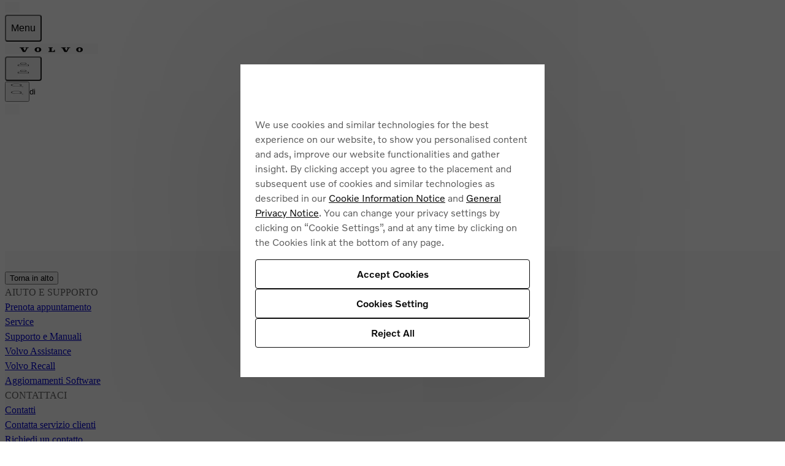

--- FILE ---
content_type: text/css; charset=UTF-8
request_url: https://www.volvocars.com/static/service-booking/_next/static/css/16ac9bfad887d959.css
body_size: -170
content:
body{display:flex;flex-direction:column}

--- FILE ---
content_type: text/css; charset=UTF-8
request_url: https://www.volvocars.com/static/service-booking/_next/static/css/2704850d8ae6b653.css
body_size: 188
content:
.presentational_field__I01FS{margin:0}.presentational_actions__Hnv3b{display:flex;margin:2em 0 1em;>*+*{margin-inline-start:15px}}.VehicleForm_field__oJTqw:disabled{color:var(--v-color-foreground-primary)}.VehicleForm_container___hf_4{position:relative}.VehicleForm_iconButton__fX57p{position:absolute;top:50%;bottom:50%;display:flex;align-items:center;justify-content:center;height:26px;cursor:pointer;background:none;border:0;transform:translateY(-50%);inset-inline-end:13px}.DisclaimerList_container__ZhPzk{container-type:inline-size}.DisclaimerList_truncatedList__Vhq_e{@container (min-width: 768px){display:none}}.DisclaimerList_fullList__qvgwu{display:none;@container (min-width: 768px){display:block}}

--- FILE ---
content_type: application/javascript; charset=UTF-8
request_url: https://www.volvocars.com/static/service-booking/_next/static/chunks/app/%5BmarketSlug%5D/service-booking/layout-1d8a6063f517a9e1.js
body_size: 4122
content:
(self.webpackChunk_N_E=self.webpackChunk_N_E||[]).push([[4291],{4996:(e,t,i)=>{Promise.resolve().then(i.bind(i,50061)),Promise.resolve().then(i.t.bind(i,24063,23)),Promise.resolve().then(i.bind(i,98884)),Promise.resolve().then(i.t.bind(i,45165,23)),Promise.resolve().then(i.bind(i,80613)),Promise.resolve().then(i.bind(i,86326)),Promise.resolve().then(i.bind(i,52363)),Promise.resolve().then(i.bind(i,9595))},5600:(e,t,i)=>{"use strict";i.d(t,{C:()=>c,j:()=>u});var r=i(54568),n=i(44693),a=i(91080),o=i(5560);let l=(0,o.J1)`
  query GetProfileInfoFromSession {
    profileInfo {
      email
      phoneNumber
      firstName
      lastName
      address {
        country
        formatted
        locality
        postalCode
        region
        streetAddress
      }
      language
      market
    }
  }
`;var s=i(7620);let d=(0,s.createContext)({isAuthenticatedUser:!1}),c=e=>{let{children:t}=e,{loading:i,error:o,data:c}=(0,a.IT)(l);if(o){let e=o.graphQLErrors.filter(e=>!["VCC_SESSION_ID_NOT_FOUND","SESSION_FOR_AUTH_TYPE_NOT_FOUND_CODE"].includes(e.extensions?.code));e.length>0&&e.forEach(e=>{(0,n.Q)(e)})}let u=(0,s.useMemo)(()=>c?.profileInfo||{},[c?.profileInfo]),p=(0,s.useMemo)(()=>!o&&!i&&c?.profileInfo,[o,i,c?.profileInfo]);return(0,r.jsx)(d.Provider,{value:{loading:i,profileInfo:u,isAuthenticatedUser:p},children:t})},u=()=>(0,s.useContext)(d)},9595:(e,t,i)=>{"use strict";i.d(t,{useVolvoCarsChat:()=>n});var r=i(7620);let n=()=>{let e=a(),[t,i]=(0,r.useState)(()=>e?.open),[n,o]=(0,r.useState)(e?e.availability:"pending"),[l,s]=(0,r.useState)(e?e.state:"closed");return(0,r.useEffect)(()=>{if(!e)return;let t=()=>s("open"),i=()=>s("opening"),r=()=>s("closed"),n=()=>o("online"),a=()=>o("offline"),l=o=>{let l="add"===o?e.addEventListener:e.removeEventListener;l("open",t),l("opening",i),l("close",r),l("online",n),l("offline",a)};return l("add"),()=>l("remove")},[e]),(0,r.useEffect)(()=>{e&&(t||i(()=>e.open),n||o(e.availability),l||s(e.state))},[e,t,n,l]),{state:l,availability:n,openChat:t,config:e?.activeChatRouteConfig}},a=()=>{let[e,t]=(0,r.useState)(window.VolvoCarsChat);return(0,r.useEffect)(()=>{if(!e)if(window.VolvoCarsChat)t(window.VolvoCarsChat);else{let e=()=>t(window.VolvoCarsChat);return window.addEventListener("__VolvoCarsChatExposed__",e),()=>{window.removeEventListener("__VolvoCarsChatExposed__",e)}}},[e]),e}},24063:()=>{},29737:(e,t,i)=>{"use strict";function r(e){let t=document.createElement("style");return t.dataset.name=e,t}function n(e){return document.querySelector(`style[data-name="${e}"]`)}function a(e){try{e?.remove()}catch(e){console.error(e)}}i.d(t,{li:()=>r,pI:()=>a,tL:()=>n})},34478:(e,t,i)=>{"use strict";i.d(t,{Bx:()=>c,a5:()=>u,gH:()=>v,vl:()=>p,vv:()=>f});var r=i(54568),n=i(99969),a=i.n(n),o=i(7620),l=i(5600);let s={additionalOptions:[],availableAdditionalOptions:[],changeAdditionalOptions:a(),changeAvailableAdditionalOptions:a(),changeCustomer:a(),changeGeoLocationHint:a(),changeRetailer:a(),changeSearchedRetailerLocation:a(),changeServices:a(),changeSkipPage:a(),changeTimeslots:a(),changeValetPickup:a(),resetValetPickup:a(),changePreparedBookingId:a(),customer:{email:"",firstName:"",lastName:"",phoneNumber:""},retailer:{addressLines:[],coverageArea:{LatLng:[],radius:0,type:"circle"},distanceUnitSystem:"",geoCode:{latitude:0,longitude:0},id:"",messageToRetailer:"",name:"",phone:"",postalCode:"",workshopEmail:"",cityName:null,stateName:null},services:[],skipPages:[],timeslots:[],valetPickup:{dropoffOption:{formattedPrice:"",heading:"",details:"",price:null,priceInfo:"",subDropoffOptions:null,classification:"",uid:""},selectedSubDropoffOptions:[],subDropoffOption:void 0},preparedBookingId:""},d=(0,o.createContext)(s),c=()=>(0,o.useContext)(d),u=(e,t,i,r)=>{let n={},a={},o={price:0,priceInfo:r};for(let r of i){let{uid:i,classification:l}=r;if(l in e){let s=e[l];if(Object.keys(s).length)if(t.find(e=>e in s)){let e=Object.entries(s).find(e=>{let[,{free:t}]=e;return t});!e&&i in a||(a[i]=e?{...r,...o}:r)}else n[i]=r}}for(let e in a)delete n[e];return e=>{let t={};for(let i of e)t[i.uid]=i;for(let e in a)t[e]=a[e];for(let e in n)delete t[e];return i.filter(e=>{let{uid:i}=e;return i in t})}},p=e=>{let{children:t,valetPickup:i}=e,[n,a]=(0,o.useState)(s.customer),c=(0,l.j)(),u=(0,o.useCallback)(e=>{a(t=>({...t,...e}))},[]),p=(0,o.useCallback)(e=>{a(t=>{let{firstName:i,lastName:r,email:n,phoneNumber:a}=t,{firstName:o,lastName:l,email:s,phoneNumber:d}=e;return{...t,email:n||s,firstName:i||o,lastName:r||l,phoneNumber:a||d}})},[]);(0,o.useEffect)(()=>{if(!c.profileInfo)return;let{firstName:e="",lastName:t="",email:i="",phoneNumber:r=""}=c.profileInfo;p({email:i,firstName:e,lastName:t,phoneNumber:r})},[c.profileInfo,p]);let[f,v]=(0,o.useState)(),[m,h]=(0,o.useState)(s.retailer),E=(0,o.useCallback)(e=>{h(t=>({...t,...e}))},[h]),[g,_]=(0,o.useState)(s.searchedRetailerLocation),C=(0,o.useCallback)(e=>{_(t=>({...t,...e}))},[_]),[x,I]=(0,o.useState)([]),S=(0,o.useCallback)(e=>{I([...e])},[]),[b,w]=(0,o.useState)(s.services),L=(0,o.useCallback)(e=>{w([...e])},[]),[N,P]=(0,o.useState)(s.additionalOptions),O=(0,o.useCallback)(e=>{P(e)},[]),[y,k]=(0,o.useState)(i||s.valetPickup),j=(0,o.useCallback)(e=>{k(t=>({...t,...e}))},[]),T=(0,o.useCallback)(()=>{k(s.valetPickup)},[]),[A,D]=(0,o.useState)(s.timeslots),F=(0,o.useCallback)(e=>{D(e)},[]),[V,M]=(0,o.useState)(s.skipPages),[H,R]=(0,o.useState)(s.preparedBookingId),U=(0,o.useCallback)(e=>{R(e)},[]);return(0,r.jsx)(d.Provider,{value:{additionalOptions:N,availableAdditionalOptions:x,changeAdditionalOptions:O,changeAvailableAdditionalOptions:S,changeCustomer:u,changeGeoLocationHint:v,changeRetailer:E,changeSearchedRetailerLocation:C,changeServices:L,changeSkipPage:M,changeTimeslots:F,changeValetPickup:j,resetValetPickup:T,changePreparedBookingId:U,customer:n,geoLocationHint:f,retailer:m,searchedRetailerLocation:g,services:b,skipPages:V,timeslots:A,valetPickup:y,preparedBookingId:H},children:t})},f=e=>!!e.selectedSubDropoffOptions.find(e=>"loaner"===e.classification),v=e=>e.dropoffOption?.classification==="pickup"},44693:(e,t,i)=>{"use strict";i.d(t,{Q:()=>n});var r=i(52186);function n(e){r.P?.api?.pushError?.(e)}},47371:(e,t,i)=>{"use strict";i.d(t,{W_:()=>p,i2:()=>u,lm:()=>s});var r=i(54568),n=i(99969),a=i.n(n),o=i(7620);let l={licensePlate:"",mileage:void 0,model:"",modelCode:"",vin:"",year:void 0,yearIsEditable:!0,modelIsEditable:!0,vehicleIsFound:!1,mileageIsReadOnly:!1};var s=function(e){return e.SetVehicle="SET_VEHICLE",e.SetPrefilledVehicle="SET_PREFILLED_VEHICLE",e.SetYearIsEditable="SET_YEAR_IS_EDITABLE",e.SetModelIsEditable="SET_MODEL_IS_EDITABLE",e.SetVehicleIsFound="SET_VEHICLE_IS_FOUND",e}({});let d=(e,t)=>{switch(t.type){case"SET_VEHICLE":case"SET_PREFILLED_VEHICLE":return{...e,...t.payload};case"SET_YEAR_IS_EDITABLE":return{...e,yearIsEditable:t.payload.yearIsEditable};case"SET_MODEL_IS_EDITABLE":return{...e,modelIsEditable:t.payload.modelIsEditable};case"SET_VEHICLE_IS_FOUND":return{...e,vehicleIsFound:t.payload.vehicleIsFound}}throw TypeError("Unsupported `VehicleInfoActionType`")},c=(0,o.createContext)([l,a()]),u=e=>{let{children:t}=e;return(0,r.jsx)(c.Provider,{value:(0,o.useReducer)(d,l),children:t})},p=()=>(0,o.useContext)(c)},50061:(e,t,i)=>{"use strict";i.d(t,{ClientLayout:()=>T});var r=i(54568),n=i(26444),a=i(19416);async function o(e){if(!(0,a.S1)(window.navigator.userAgent)&&e&&e.grafanaFaro?.serverUrl&&e.serviceName&&e.environment){let{setupFaro:t}=await Promise.all([i.e(6894),i.e(6854)]).then(i.bind(i,46854));t(e)}}var l=i(30655),s=i(34478),d=i(81658),c=i(53300);let u=["places","geometry"],p=e=>{let{children:t}=e,i=(0,c.r)(),n={googleMapsApiKey:i.GOOGLE_API_KEY,mapId:i.GOOGLE_MAP_ID,libraries:u};return(0,d.KD)(n),(0,r.jsx)(r.Fragment,{children:t})};var f=i(5600),v=i(456),m=i(8208);let h=e=>{let{children:t}=e;return(0,r.jsx)(v.N,{children:(0,r.jsx)(m.w,{variant:"light",children:t})})};var E=i(60357),g=i(69755),_=i(41407),C=i(80239),x=i(89764);let I=(0,x.jb)();function S(e){let{children:t,locale:i}=e,n=new E.R({uri:I.CUSTOMER_API_URL,cache:new g.D({typePolicies:{Product:{keyFields:["uid"]}}}),headers:{"x-application-version":`customer_web:${C.rE}`,"x-client-id":I.X_CLIENT_ID??"","accept-language":i,...!1}});return(0,r.jsx)(_.X,{client:n,children:t})}var b=i(95055),w=i(72289);function L(e){let{children:t}=e;return(0,r.jsx)(w.J0,{logging:!0,children:t})}var N=i(47371);let P=e=>{let{children:t,locale:i}=e;return(0,r.jsx)(c.X,{children:(0,r.jsx)(h,{children:(0,r.jsx)(p,{children:(0,r.jsx)(b.wt,{children:(0,r.jsx)(S,{locale:i,children:(0,r.jsx)(f.C,{children:(0,r.jsx)(s.vl,{children:(0,r.jsx)(N.i2,{children:(0,r.jsx)(L,{children:t})})})})})})})})})};var O=i(27541),y=i(7620),k=i(57110),j=i(67632);o({...(()=>{let e=(0,x.jb)();return{...e,environment:(e=>{switch(e){case"staging":return"qa";case"production":return"prod";default:return"dev"}})(e.APP_STAGE)}})(),ignoreUrls:[/^(?!.*volvocars.com).*/m]});let T=e=>{let{children:t,resolvedFeatureFlagsProviderProps:i,dictionaries:a,locale:o}=e,[s]=(0,y.useState)(()=>(0,k.j)());return(0,O.useServerInsertedHTML)(()=>(0,r.jsx)(j.j,{renderer:s})),(0,r.jsx)(l.fu,{resolvedFeatureFlagsProviderProps:i,children:(0,r.jsx)(v.N,{renderer:s,children:(0,r.jsx)(n._,{dictionaries:a,locale:o,children:(0,r.jsxs)(P,{locale:o,children:[(0,r.jsx)("div",{id:"fixed-top"}),(0,r.jsx)("main",{className:"mb-24",children:t}),(0,r.jsx)("div",{id:"fixed-bottom"}),(0,r.jsx)("div",{id:"modals"})]})})})})}},52363:(e,t,i)=>{"use strict";i.d(t,{useTopbarPosition:()=>o});var r=i(7620),n=i(29737);let a="sn-topbar-position",o=function(e){let t=arguments.length>1&&void 0!==arguments[1]&&arguments[1];(0,r.useEffect)(()=>{if(t)return;let i=(0,n.tL)(a)||(0,n.li)(a);return"relative"===e&&(i.innerHTML=`
        :root {
          --sitenav-hideonscroll: var(--sitenav-ON) !important;
        }
        #site-navigation {
          --hideonscroll: var(--ON) !important;
        }
      `),"fixed"===e&&(i.innerHTML=`
        :root {
          --sitenav-hideonscroll: var(--sitenav-OFF) !important;
        }
        #site-navigation {
          --hideonscroll: var(--OFF) !important;
        }
      `),"sticky"===e&&(i.innerHTML=`
        :root {
          --sitenav-stickyonscroll: var(--sitenav-ON) !important;
        }
        #site-navigation {
          --stickyonscroll: var(--ON) !important;
        }
      `),document.head.appendChild(i),()=>{(0,n.pI)(i)}},[e,t])}},80239:e=>{"use strict";e.exports={rE:"0.0.0"}},80613:(e,t,i)=>{"use strict";i.d(t,{useChatButtonOffset:()=>l});var r=i(7620),n=i(29737);let a={onlyS:"@media (max-width: 479px)",untilM:"@media (max-width: 479px)",fromM:"@media (min-width: 480px)",onlyM:"@media (min-width: 480px) and (max-width: 1023px)",untilL:"@media (max-width: 1023px)",fromL:"@media (min-width: 1024px)",onlyL:"@media (min-width: 1024px) and (max-width: 1599px)",untilXL:"@media (max-width: 1599px)",fromXL:"@media (min-width: 1600px)",onlyXL:"@media (min-width: 1600px)"},o="sn-chat-button-offset",l=function(e){let t=arguments.length>1&&void 0!==arguments[1]&&arguments[1],i=arguments.length>2?arguments[2]:void 0;(0,r.useEffect)(()=>{if(t)return;let r=(0,n.tL)(o)||(0,n.li)(o);if(i){let t=a[i];r.innerHTML=`
        ${t} {
          :root {
            --chat-button-bottom-offset: ${e}
          }
        }
        `}else r.innerHTML=`
          :root {
            --chat-button-bottom-offset: ${e}
          }
        `;return document.head.appendChild(r),()=>{(0,n.pI)(r)}},[e,i,t])}},86326:(e,t,i)=>{"use strict";i.d(t,{useSiteNavigationController:()=>a});var r=i(7620);let n="__SiteNavigationControllerExposed__",a=()=>{let[e,t]=(0,r.useState)(window.siteNavigationController);return(0,r.useEffect)(()=>{if(e)return;if(window.siteNavigationController)return void t(window.siteNavigationController);let i=()=>{t(window.siteNavigationController),window.removeEventListener(n,i)};return window.addEventListener(n,i),()=>{window.removeEventListener(n,i)}},[e]),e}}},e=>{e.O(0,[2332,1430,40,5018,6401,8884,6762,8602,3038,5055,424,587,18,7358],()=>e(e.s=4996)),_N_E=e.O()}]);

--- FILE ---
content_type: application/javascript; charset=UTF-8
request_url: https://www.volvocars.com/static/service-booking/_next/static/chunks/3038-32b520d68e01c112.js
body_size: 7013
content:
"use strict";(self.webpackChunk_N_E=self.webpackChunk_N_E||[]).push([[3038],{26444:(e,t,i)=>{i.d(t,{_:()=>d,W:()=>c});var n=i(54568),r=i(7620),s=i(12472),a=i.n(s),o=i(13725);let l=a()((e,t)=>new o.S(e,t));function u(e){let t=arguments.length>1&&void 0!==arguments[1]?arguments[1]:"en",i=arguments.length>2&&void 0!==arguments[2]?arguments[2]:{isDev:!1,forceShowKey:!1},n=new Map;return function(s){let a=arguments.length>1&&void 0!==arguments[1]?arguments[1]:{},{isDev:o,forceShowKey:u,onError:c}=i;if(u)return s;if(!e||!s)return c&&c("[React translate]: Dictionary or itemKey not found"),o?s:"";let d=e[s];return d?((e,t,i,n,s,a)=>{let o=s.get(n);if(o&&o.item===e&&o.locale===t&&Object.is(o.params,i))return o.translation;try{let a=l(e,t).format(i),o=Array.isArray(a)?r.Children.toArray(a):a;return s.set(n,{item:e,locale:t,params:i,translation:o}),o}catch(i){let t=`[React translate]: ${i}`;return a?a(t):console.error(t),e}})(d,t,a,s,n):(c&&c(`[React translate]: key: ${s} not found in dictionary for locale ${t}`),o?s:"")}}let{useTranslate:c,DictionariesProvider:d}=function(){let{onError:e}=arguments.length>0&&void 0!==arguments[0]?arguments[0]:{},t=u(),i=(0,r.createContext)(null);return{DictionariesProvider:t=>{let{children:s,dictionaries:a,locale:o,isDev:l=!1,forceShowKey:c}=t,d=(0,r.useMemo)(()=>u(a,o,{isDev:l,forceShowKey:c,onError:e}),[a,l,c,o]);return(0,n.jsx)(i.Provider,{value:d,children:s})},useTranslate:()=>{let e=(0,r.useContext)(i);return e||t}}}()},72289:(e,t,i)=>{i.d(t,{fu:()=>a,J0:()=>o});var n=i(54568),r=i(7620),s=i(93429);let a=(0,r.createContext)({}),o=e=>{let{children:t,trackPageLoad:i,logging:o,forceLowerCase:c,enableReactTracking:d=!0,...h}=e,g=(0,r.useContext)(a),p=d||g.isReactTrackingEnabledForTree,m={...g.trackingData,...h};u(d,"enableReactTracking"),u(i,"trackPageLoad");let f="boolean"==typeof o?o:g.logging;(0,r.useEffect)(()=>{p&&i&&new s.JD(null,{logging:f,forceLowerCase:c}).pageView(m)},[]);let v=p?t:(0,n.jsx)(l,{context:h,pageload:i,options:function(e){let t={},i=!1;for(let n in e){let r=e[n];if(void 0===r)continue;let a=s.UB[n];if("object"==typeof r&&null!==r)throw Error(`TrackerOptions.${n} must be a primitive value, not an object`);r!==a&&(t[n]=r,i=!0)}if(i)return t}({logging:o,forceLowerCase:c}),children:t});return(0,n.jsx)(a.Provider,{value:{trackingData:m,isReactTrackingEnabledForTree:p,logging:f,forceLowerCase:"boolean"==typeof c?c:g.forceLowerCase},children:v})},l=e=>{let{context:t,children:i,pageload:r,options:s}=e;if((!t||"object"==typeof t&&0===Object.keys(t).length)&&!r)return(0,n.jsx)(n.Fragment,{children:i});let a={"track-context":JSON.stringify(t),...r&&{"track-pageload":"true"}};return(0,n.jsx)("tracking-provider",{...a,...s&&{options:JSON.stringify(s)},className:"contents",children:i})};function u(e,t,i){(0,r.useRef)(e),(0,r.useEffect)(()=>{},[e,t,i])}},93429:(e,t,i)=>{let n;i.d(t,{Y5:()=>x,JD:()=>U,UB:()=>q});let r=["utm_source","utm_medium","utm_campaign","utm_term","utm_content","dclid","gbraid","gclid","fbclid","ko_click_id","msclkid","ttclid","twclid","wbraid","li_fat_id","rdt_cid"];function s(){if(!("location"in window&&window.location.href))return null;let e=new URL(window.location.href),t=!1,i=r.reduce((i,n)=>(e.searchParams.has(n)&&(n.startsWith("utm_")&&(t=!0),i[n]=e.searchParams.get(n)??""),i),{});return Object.keys(i).length>0&&t?i:null}var a=i(52491);let o=null,l={STRICTLY_NECESSARY:"C1",PERFORMANCE:"C2",FUNCTIONAL:"C3",TARGETING_AND_ADVERTISING:"C4",ADVANCED_ANALYTICS:"C8",STATISTICS:"C9"};function u(){let e=l[o?.consentGroup??"STATISTICS"],t=a.A.get("OptanonConsent")||"";if(!t)return!1;let i=new URLSearchParams(t).get("groups");return!!i&&i.split(",").some(t=>{if(!t.includes(":"))return!1;let[i,n]=t.split(":");return(i?.startsWith("C")?i:`C${i}`)===e&&"1"===n})}function c(){let e=a.A.get("OptanonConsent")||"";if(!e)return"";let t=new URLSearchParams(e).get("groups");return t?t.split(",").filter(e=>{if(!e.includes(":"))return!1;let[,t]=e.split(":");return"1"===t}).map(e=>e.split(":")[0]).join(","):""}function d(e){if(u())return e();window.addEventListener("OneTrustGroupsUpdated",function t(){u()&&(e(),window.removeEventListener("OneTrustGroupsUpdated",t))})}let h="wp-tracking:campaign-params-update";var g=i(57965),p=i.n(g);class m{constructor(){this.cookieName="wp-tracking",this.localStorageKey="wp-tracking-data",this.sessionTimeout=18e5,this.generateConfig=p()(this.generateConfig.bind(this),2e3),a.A.remove(this.cookieName)}async generateConfig(){let e=this.getConfigFromCookie()||this.config,t=this.getSessionId(e?.sessionId,e?.lastEventTime);this.config?.sessionId!==t&&dispatchEvent(new Event("wp-tracking:sessionid-update"));let i={sessionId:t,deviceId:e?.deviceId||this.generateDeviceId(),lastEventTime:Date.now()};return this.config=i,this.saveCookieValue(i),i}getSessionId(e,t){let i=Date.now();return e&&t?i-t>this.sessionTimeout?i:e:i}generateDeviceId(){return crypto.randomUUID()}saveCookieValue(e){try{if(!u())return void this.queueSaveCookieValue(e);this.queueTimer&&(clearInterval(this.queueTimer),this.queueTimer=void 0);let t=btoa(encodeURIComponent(JSON.stringify(e)));a.A.set(this.cookieName,t,{expires:365,sameSite:"Lax",secure:!0,domain:".volvocars.com"})}catch(e){console.error("Error setting cookie:",e)}}queueSaveCookieValue(e){this.queueTimer&&clearInterval(this.queueTimer),this.queueTimer=setInterval(()=>{clearInterval(this.queueTimer),this.queueTimer=void 0,this.saveCookieValue(e)},2e3)}getConfigFromCookie(){try{let e=a.A.get(this.cookieName);if(!e)return;return JSON.parse(decodeURIComponent(atob(e)))}catch(e){console.error("Error getting cookie:",e)}}getSessionStorageData(){try{let e=localStorage.getItem(this.localStorageKey);if(!e)return;let t=JSON.parse(e);if(!t.sessionId||!this.config?.sessionId||t.sessionId!==this.config.sessionId)return;return t}catch{}}async setItem(e,t){if(!u())return;this.config||await this.generateConfig();let i=this.getSessionStorageData();if(!i)return void localStorage.setItem(this.localStorageKey,JSON.stringify({sessionId:this.config?.sessionId,data:{[e]:t}}));localStorage.setItem(this.localStorageKey,JSON.stringify({...i,data:{...i.data,[e]:t}}))}async getItem(e){this.config||await this.generateConfig();let t=this.getSessionStorageData();return t?.data?.[e]}}function f(){if(!window.volvoCarsTrackingSession){var e;let t=new m;return Object.defineProperty(window,"volvoCarsTrackingSession",{value:e=t,enumerable:!0,writable:!1,configurable:!0}),dispatchEvent(new CustomEvent("wp-tracking:init",{detail:e})),t}return window.volvoCarsTrackingSession}function v(){let e=s(),t=f();if(t&&e)return window.dispatchEvent(new Event(h)),t.setItem("campaignParams",e)}f();let w="wp-tracking-storage";function y(){try{let e=localStorage.getItem(w);if(!e)return null;return JSON.parse(e)}catch(e){return console.error("Failed to parse tracking storage:",e),null}}async function b(e,t){if(u())try{let i=f();if(!i)return;let n=await i.generateConfig(),r=y(),s={deviceId:n.deviceId,data:{...r?.data,[e]:t}};localStorage.setItem(w,JSON.stringify(s))}catch(t){console.error(`Failed to set tracking storage for key "${e}":`,t)}}async function S(e){if(!u())return null;try{let t=f();if(!t)return null;let i=await t.generateConfig(),n=y();if(!n?.data||n.deviceId!==i.deviceId)return null;return n.data[e]??null}catch(t){return console.error(`Failed to get tracking storage for key "${e}":`,t),null}}async function C(){let e=s();e&&(await S("initialCampaignParams")?await b("latestCampaignParams",{params:e,timestamp:Date.now()}):await b("initialCampaignParams",{params:e,timestamp:Date.now()}),window.dispatchEvent(new Event(h)))}async function E(e){let t=(await S("initialCampaignParams"))?.params||e;return t?Object.fromEntries(Object.entries(t).map(e=>{let[t,i]=e;return[`initial_${t}`,i]})):null}let T=()=>{let e=new URL(window.location.href);return`${e.origin}${e.pathname}`},k=[408,429,500,502,503,504];class _{constructor(){this.queue=[],this.pageQueues={},this.flushTimer=null,this.logging=!1,this.maxBatchSize=10,this.flushInterval=1e4,this.maxPostRetries=3,this.maxSendAttempts=3,this.retryDelay=1e3,this.endpoint=this.getEndpoint(),this.failedSendAttempts=0,document.addEventListener("visibilitychange",()=>{"hidden"===document.visibilityState&&this.sendBatches({useBeacon:!0})})}startFlushTimer(){this.flushTimer||(this.log(`Starting flush timer with interval: ${this.flushInterval}ms`),this.flushTimer=setInterval(()=>this.flush(),this.flushInterval))}stopFlushTimer(){this.flushTimer&&(this.log("Stopping flush timer"),clearInterval(this.flushTimer),this.flushTimer=null)}log(e){let{force:t}=arguments.length>1&&void 0!==arguments[1]?arguments[1]:{force:!1};(this.logging||t)&&console.log(`[EventBatchTransporter]: ${e}`)}toggleLogging(){this.logging=!this.logging,this.log(`Logging ${this.logging?"enabled":"disabled"}`,{force:!0})}patchQueuedEvents(e,t){let{strategy:i="all_pages",eventNames:n,overwrite:r=!0}=t??{};this.log(`Patching queued events with strategy: ${i} and event names: ${n}`);let s=[];if("current_page"===i){let e=T(),t=this.pageQueues[e];if(!t)return void this.log(`No page queue found for key: ${e}`);s.push(...t)}else s.push(...Object.values(this.pageQueues).reduce((e,t)=>e.concat(t),[]));if(!s.length)return void this.log("Found no events to patch");for(let t of(this.log(`Patching ${s.length} queued events`),s))if(!n||n.includes(t.event))if(r)Object.assign(t,e);else for(let i of Object.keys(e))void 0===t[i]&&void 0!==e[i]&&(t[i]=e[i])}queueEvent(e){if(!this.endpoint)return;this.queue.push(e);let t=T();this.getPageQueueByKey(t).push(e),this.log(`Queued event: 
 Key: ${t} 
 Event: ${JSON.stringify(e)}`),this.getPageQueueEventsTotal()>=this.maxBatchSize?(this.log(`PageQueue has more than ${this.maxBatchSize} events, flushing immediately`),this.flush()):this.startFlushTimer()}getPageQueueByKey(e){let t;return this.pageQueues[e]?t=this.pageQueues[e]:(t=[],this.pageQueues[e]=t),t}getPageQueueEventsTotal(){return Object.values(this.pageQueues).reduce((e,t)=>e+(t?.length??0),0)}getEndpoint(){let e=o;return e?.transport?.getEndpoint?.()}async sendBeacon(e){if(this.endpoint&&!window.navigator.sendBeacon(this.endpoint,new Blob([e],{type:"application/json"})))throw Error("Failed to send batch with Beacon")}async fetchWithRetry(e){let t=arguments.length>1&&void 0!==arguments[1]?arguments[1]:1;if(this.endpoint)try{let t=await fetch(this.endpoint,{method:"POST",body:e,credentials:"include",headers:{"Content-Type":"application/json"},keepalive:!0});if(!t.ok){let e=Error(`Failed sending batch: ${t.status}`);throw this.log(`Failed sending batch: ${t.status}`),k.includes(t.status)||(e.name="NoRetryError"),e}}catch(i){if(i instanceof Error&&"NoRetryError"===i.name)throw i;if(t<this.maxPostRetries)return this.log(`Retrying sending batch in ${this.retryDelay*2**(t-1)}ms, attempt ${t} of ${this.maxPostRetries}`),await new Promise(e=>setTimeout(e,this.retryDelay*2**(t-1))),this.fetchWithRetry(e,t+1);throw i}}processPageQueueEvents(){let e=[];for(let[t,i]of Object.entries(this.pageQueues)){let n=i.map(e=>({pageKey:t,data:e}));e.push(...n),this.pageQueues[t]=[]}return e}returnProcessedEventsToQueue(e){for(let t of(this.log("Failed sending chunk, returning events to queue"),e))this.pageQueues[t.pageKey]?.push(t.data)}async sendBatches(){let{useBeacon:e=!1}=arguments.length>0&&void 0!==arguments[0]?arguments[0]:{};if(0===this.getPageQueueEventsTotal())return;if(!u())return void this.log("No tracking consent, canceling sending batches");if(this.failedSendAttempts>this.maxSendAttempts){this.log("Failed sending batches too many times, stopping sending batches"),this.stopFlushTimer();return}let t=e||"hidden"===document.visibilityState,i=this.processPageQueueEvents(),n=[];for(;i.length>0;)n.push(i.splice(0,this.maxBatchSize));(await Promise.allSettled(n.map(e=>{let i=JSON.stringify({events:e.map(e=>e.data)});return t?this.sendBeacon(i):this.fetchWithRetry(i)}))).forEach((e,t)=>{"rejected"===e.status&&(this.failedSendAttempts++,this.returnProcessedEventsToQueue(n[t]))}),0===this.getPageQueueEventsTotal()&&(this.failedSendAttempts=0,this.stopFlushTimer())}flush(){this.log("Flushing events"),this.sendBatches()}reset(){this.log("Resetting, clearing queues"),this.queue=[],this.pageQueues={},this.failedSendAttempts=0,this.stopFlushTimer()}}function P(e,t){"VolvoCarsAnalytics"in window||Object.defineProperty(window,"VolvoCarsAnalytics",{value:{},enumerable:!0,writable:!1,configurable:!0}),Object.defineProperty(window.VolvoCarsAnalytics,e,{value:t,enumerable:!0,writable:!1,configurable:!0})}class I{constructor(){this.pageView=null,this.urlView={}}set(e){this.pageView=e}setUrlView(e){let t=T();this.urlView[t]=e}get(){return this.pageView}getUrlView(){let e=T();return this.urlView[e]}reset(){this.pageView=null,this.urlView={}}}function A(){if(!window.VolvoCarsAnalytics?.pageViewCache){let e=new I;return P("pageViewCache",e),e}return window.VolvoCarsAnalytics.pageViewCache}var N=i(81430);let L=Symbol.for("volvo-cars-tracking-plugin-method");function O(e,t){let i=e[t];return"function"==typeof i&&!0===i[L]}let D=["view_item","add_to_cart","view_cart","begin_checkout","purchase","add_payment_info"],R=!1,V=!1,j=e=>e.replace(/[A-Z]/g,e=>`_${e.toLowerCase()}`),Q=new Set,B=!1;function $(){for(let e of(B&&(document.removeEventListener("visibilitychange",$),document.removeEventListener("pagehide",$),B=!1),Q))e();Q.clear()}P("getDimension",e=>{let t=window.dataLayer?.findLast?.(e=>e);return"object"!=typeof t||Array.isArray(t)||null===t?void 0:t[e]});let q={forceLowerCase:!0,logging:!1,disabled:!1},x=Symbol("sendEvent");class U{constructor(e,t=q){this.defaultEventData=e,this.forceLowerCase=t.forceLowerCase??q.forceLowerCase,this.logging=t.logging??q.logging,this.disabled=t.disabled??q.disabled,this.pushCustomDimension=this.pushCustomDimension.bind(this),this.trackingSession=f(),this.eventBatchTransporter=function(){if(!window.VolvoCarsAnalytics?.eventBatchTransporter){var e;let t=new _;return e=t,"VolvoCarsAnalytics"in window||Object.defineProperty(window,"VolvoCarsAnalytics",{value:{},enumerable:!0,writable:!1,configurable:!1}),Object.defineProperty(window.VolvoCarsAnalytics,"eventBatchTransporter",{value:e,enumerable:!0,writable:!1,configurable:!0}),t}return window.VolvoCarsAnalytics.eventBatchTransporter}();let i=o?.transport?.getEndpoint?.();this.isTrackingServiceEnabled=!!i}[x](e,t){this.sendEvent(e,t,{defer:!0})}sendEvent(e,t){let{defer:i=!1}=arguments.length>2&&void 0!==arguments[2]?arguments[2]:{},n={..."custom_event"===e&&{eventCategory:"not set",eventAction:"not set",eventLabel:"not set"},...this.defaultEventData,...t,event:this.resolveEventName(e)};this.trackingSession&&this.isTrackingServiceEnabled?this.trackingSession?.generateConfig().then(e=>{var t,r;let s=this.push(n,{snakeCaseKeys:!0,defer:i});if(!s)return;let a=window.sessionReplay?.getSessionReplayProperties?.()||{};window.sessionReplay?.getSessionReplayProperties||(t=this.eventBatchTransporter,!V&&t&&(V=!0,window.addEventListener("wp-amp-session-replay:init",function e(){let i=window.sessionReplay?.getSessionReplayProperties?.()||{};t&&"patchQueuedEvents"in t&&t?.patchQueuedEvents(i),window.removeEventListener("wp-amp-session-replay:init",e)})));let o=A(),l=o?.getUrlView(),u={..."page_view"!==s.event&&l&&Object.keys(r={page_name:l.pageName,page_type:l.pageType,url:l.url,previous_page_name:l.previousPageName,sub_page_name:l.subPageName,country_code:l.countryCode,market_language:l.marketLanguage,signed_in:l.signedIn,customer_type:l.customerType}).reduce((e,t)=>{let i=r[t];return(i||"boolean"==typeof i||"number"==typeof i)&&(e[t]=i),e},{}),...s,session_id:e.sessionId,device_id:e.deviceId,event_id:crypto.randomUUID(),event_timestamp:new Date().toISOString(),user_agent:window.navigator.userAgent,...a};this.eventBatchTransporter?.queueEvent(u)}):this.push(n,{snakeCaseKeys:!0,defer:i})}async deferTracking(e){await new Promise(e=>{if("visible"!==document.visibilityState)return void e();Q.add(e),B||(document.addEventListener("visibilitychange",$),document.addEventListener("pagehide",$),B=!0),requestAnimationFrame(()=>{setTimeout(()=>{Q.delete(e),e()})})}),e()}push(e){let{snakeCaseKeys:t=!1,lowerCaseValues:i=this.forceLowerCase,defer:n=!1}=arguments.length>1&&void 0!==arguments[1]?arguments[1]:{};if(!e||this.disabled)return;"dataLayer"in window||(window.dataLayer=[]);let r=this.transformEventData(e,{snakeCaseKeys:t,lowerCaseValues:i});return n?this.deferTracking(()=>window.dataLayer.push({...r})):window.dataLayer.push({...r}),r}transformEventData(e){let{snakeCaseKeys:t=!1,lowerCaseValues:i=this.forceLowerCase}=arguments.length>1&&void 0!==arguments[1]?arguments[1]:{},n={};for(let[r,s]of Object.entries(e))null!==s&&""!==s&&("string"==typeof s&&i&&(s=s.toLowerCase()),t?n[j(r)]=function e(t){if("object"!=typeof t||null===t)return t;if(Array.isArray(t))return t.map(t=>e(t));let i={};for(let[n,r]of Object.entries(t))i[j(n)]=e(r);return i}(s):n[r]=s);return n}resolveEventName(e){return e||(this.defaultEventData?.event?this.defaultEventData.event:"custom_event")}setPreviousPageData(e,t){"string"==typeof e&&this.trackingSession?.setItem("previousPage",{name:e,url:t||window.location.href})}pageView(e){if(!Object.keys(e).length)return;let t=o,i=t?.enhancePayload?.("page_view",e),n={...e,...i,userAgent:window.navigator.userAgent,referringDomain:window.document?.referrer},r=A();this.trackingSession&&"getItem"in this.trackingSession&&this.isTrackingServiceEnabled?this.trackingSession.getItem("previousPage").then(async e=>{let t=await this.trackingSession?.getItem("campaignParams"),i=s(),a=await E(i);i&&(R||(R=!0,(()=>{d(v),d(C)})()));let o={...this.defaultEventData,...n,...i||t,...a,url:n.url||window.location.href,previousPageName:e?.name,previousPageUrl:e?.url,onetrustActiveGroups:c(),deviceMeta:{viewportWidth:window.innerWidth,viewportHeight:window.innerHeight,screenWidth:window.screen.width,screenHeight:window.screen.height,pixelRatio:window.devicePixelRatio||1,orientation:window.screen.orientation?window.screen.orientation.type:window.matchMedia("(orientation: landscape)").matches?"landscape":"portrait",preferredColorScheme:window.matchMedia("(prefers-color-scheme: dark)").matches?"dark":"light",prefersReducedMotion:window.matchMedia("(prefers-reduced-motion: reduce)").matches,preferredContrast:window.matchMedia("(prefers-contrast: more)").matches?"more":window.matchMedia("(prefers-contrast: less)").matches?"less":window.matchMedia("(prefers-contrast: custom)").matches?"custom":"no-preference",prefersReducedTransparency:window.matchMedia("(prefers-reduced-transparency: reduce)").matches,colorGamutSupport:window.matchMedia("(color-gamut: p3)").matches?"p3":"srgb"}};r?.setUrlView(o);var l=e=>{this.eventBatchTransporter?.patchQueuedEvents({consent_groups:e},{eventNames:["page_view"]}),this.setPreviousPageData(o.pageName,o.url)};let u=()=>{l(c()),window.removeEventListener("OneTrustGroupsUpdated",u)};window.addEventListener("OneTrustGroupsUpdated",u),this.eventBatchTransporter?.patchQueuedEvents({page_name:o.pageName,sub_page_name:o.subPageName,page_type:o.pageType,country_code:o.countryCode,market_language:o.marketLanguage,url:o.url,signed_in:o.signedIn,customer_type:o.customerType},{strategy:"current_page",overwrite:!1}),this.sendEvent("page_view",o),this.setPreviousPageData(o.pageName,o.url)}):this.sendEvent("page_view",n)}interaction(e){let t=this.resolveEventName();this.sendEvent(t,e,{defer:!0})}pushCustomDimension(e,t){this.push({[e]:t},{snakeCaseKeys:!0,lowerCaseValues:!1})}}!function(){let e=["https://www.volvocars.com"],t=["https://testwww.volvocars.com","https://qawww.volvocars.com","https://qaoxp.volvocars.com"];!function(e){let t=e.mode??"override";if(o&&"override"===t){var i=U.prototype;for(let e of Object.getOwnPropertyNames(i))O(i,e)&&delete i[e]}o=e;var n=U.prototype;for(let t of e.events){let i=t.replace(/_([a-z])/g,(e,t)=>t.toUpperCase());if(i in n&&!O(n,i))continue;let r=function(){let i=arguments.length>0&&void 0!==arguments[0]?arguments[0]:{},n=e.enhancePayload,r=n?.(t,i),s=r?{...i,...r}:i;this[x](t,s)};r[L]=!0,Object.defineProperty(n,i,{value:r,writable:!1,enumerable:!1,configurable:!0})}}({name:"dotcom",events:[...N.Z,...D],consentGroup:"STATISTICS",enhancePayload(e){if("page_view"===e){let e=function(){if(void 0!==n)return n;if("undefined"==typeof document)return null;let e=window.__PUBLIC_ENV;if(e?.serviceVersion)return n=e.serviceVersion;let t=document.querySelector('meta[name^="volvo:"][name$=":commit"]');return n=t?.getAttribute("content")??null}();return e?{buildVersion:e}:void 0}if("form_submit"===e)return{formSubmission:1}},transport:{getEndpoint:()=>{try{let i=new URL(window.location.href);if("localhost"===i.hostname)return;let n=i.pathname.split("/")[1]?.toLowerCase();if("zh-cn"===n)return;if(e.includes(i.origin))return"https://www.volvocars.com/api/t/eu/v1";if(t.includes(i.origin))return"https://qawww.volvocars.com/api/t/eu/v1"}catch{}}}})}()}}]);

--- FILE ---
content_type: text/javascript
request_url: https://www.volvocars.com/static/site-navigation/js/renderChatButton-BP9ouAY-.js
body_size: 669
content:
const __vite__mapDeps=(i,m=__vite__mapDeps,d=(m.f||(m.f=[window.__vite_public_path_site_navigation__+'js/chat.module-Q2sI-HEk.js',window.__vite_public_path_site_navigation__+'assets/chat-Di8n26tf.css'])))=>i.map(i=>d[i]);
import{_ as f}from"./chat.module-Q2sI-HEk.js";import{r as L}from"./getSignInOverlay-Dd3XqH0P.js";import{g as a,s as r,i as d,T,a as p}from"./handleProactiveChatSession-CMQxulsw.js";import{T as A}from"./Tracker-bPYtcmrj.js";const _=new A({});async function V(h){const t=a(d.TOPBAR_CHAT_BUTTON_WRAPPER),l=a(d.TOPBAR_CHAT_BUTTON)?.firstChild,c=a(d.TOPBAR_CHAT_BUTTON)?.lastChild;if(!t)return;const{default:i}=await f(async()=>{const{default:e}=await import("./chat.module-Q2sI-HEk.js").then(m=>m.b);return{default:e}},__vite__mapDeps([0,1]),import.meta.url);window.VolvoCarsChat.availability==="online"&&n(),window.VolvoCarsChat.addEventListener("online",()=>{C()}),window.VolvoCarsChat.addEventListener("offline",()=>{s(),o()}),window.VolvoCarsChat.addEventListener("minimized",()=>{s(),o(),r()}),window.VolvoCarsChat.addEventListener("open",()=>{u(),s(),o(),r()}),window.VolvoCarsChat.addEventListener("containerclosed",()=>{C()}),window.VolvoCarsChat.addEventListener("opening",()=>{w()}),window.VolvoCarsChat.addEventListener("openprechat",()=>{s()}),window.addEventListener("closeprechat",()=>{n()});const v=()=>{_.customEvent({eventCategory:p,eventLabel:T.CHAT_ICON,eventAction:"button|click"})};t?.querySelector("button")?.addEventListener("click",()=>{window.VolvoCarsChat.open(),o(),r(),v()});function C(){const e=document.getElementById("embeddedMessagingFrame");return!e||!(e.classList.contains("isMinimized")||e.classList.contains("isMaximized"))?n():s()}function n(){if(t?.setAttribute("data-chat-visibility","visible"),t?.setAttribute("aria-live","polite"),t?.classList.add(i.bottomRight),t?.classList.remove(i.exit),t?.classList.add(i.show),t?.classList.add(i.enter),h){const e=L.lg;window.matchMedia(e).matches&&window.VolvoCarsChat.open()}}function s(){t?.classList.contains(i.show)&&(t?.setAttribute("data-chat-visibility","hidden"),t?.classList.add(i.exit),t?.classList.remove(i.show))}function o(){const e=a(d.CHAT_PROACTIVE_CHAT);e?.classList.contains(i.show)&&(e?.classList.add(i.exit),e?.classList.remove(i.show))}function w(){l.style.display="none",c.style.display="block"}function u(){l.style.display="block",c.style.display="none"}}export{V as renderChatButton};


--- FILE ---
content_type: application/javascript; charset=UTF-8
request_url: https://www.volvocars.com/static/service-booking/_next/static/chunks/195.621c9c0bf7b315e5.js
body_size: 1358
content:
"use strict";(self.webpackChunk_N_E=self.webpackChunk_N_E||[]).push([[195],{31867:(e,t,s)=>{s.r(t),s.d(t,{default:()=>x});var a=s(54568),n=s(40351),i=s(7620),l=s(75156),r=s(40136),c=s(53300),o=s(26444),d=s(30655),u=s(11719),g=s(19553),h=s(54931),p=s(8495),m=s(39107);let x=()=>{let{navigate:e,marketSlug:t}=(0,h.x)(),s=(0,c.r)(),x=(0,o.W)(),{flags:N}=(0,d.HS)(),{logSignInPageLoadedSuccessfully:v,logSignInPageProceedButtonClicked:f}=(0,g.t)({subPageName:g.B.SignIn}),j=[u.l.A_SIGN_IN_GUEST_VIN,u.l.B_SIGN_IN_GUEST_LICENSE_PLATE].includes(N[u.$.EXPERIMENT_MANDATORY_SIGN_IN]),w=(0,m.u)({marketSlug:t,appStage:s.APP_STAGE});return(0,i.useEffect)(()=>{v({eventLabel:j?"guest option provided":"mandatory sign-in"})},[v,j]),(0,a.jsx)(p.w,{children:(0,a.jsx)("div",{className:"h-full grid items-center","data-testid":"SignIn",children:(0,a.jsxs)("div",{className:"stack-32",children:[(0,a.jsx)(l.l,{heading:x("signIn.content.title")}),(0,a.jsxs)("ul",{className:"text-secondary stack-8",children:[(0,a.jsxs)("li",{className:"flex-row gap-8",children:[(0,a.jsx)(n.e,{alt:"",icon:"checkmark",size:24}),x("signIn.content.option1")]}),(0,a.jsxs)("li",{className:"flex-row gap-8",children:[(0,a.jsx)(n.e,{alt:"",icon:"checkmark",size:24}),x("signIn.content.option2")]}),(0,a.jsxs)("li",{className:"flex-row gap-8",children:[(0,a.jsx)(n.e,{alt:"",icon:"checkmark",size:24}),x("signIn.content.option3")]})]}),(0,a.jsxs)("div",{className:"text-center stack-16",children:[(0,a.jsx)("a",{className:"button-filled w-full",href:w,onClick:()=>f({eventLabel:"sign in"}),children:x("signIn.content.signInButton")}),j&&(0,a.jsx)(r.$,{onClick:()=>{f({eventLabel:"continue as guest"}),e("contact-details")},fullWidth:!0,variant:"text",children:x("signIn.content.continueAsGuest")})]})]})})})}},39107:(e,t,s)=>{s.d(t,{u:()=>i});var a=s(13531);let n={production:"https://www.volvocars.com",staging:"https://qawww.volvocars.com",development:"https://qawww.volvocars.com"},i=e=>{let{marketSlug:t,appStage:s}=e;return(e=>{let{baseUrl:t,currentPath:s,siteSlug:n,scopes:i,relayFlags:l}=e,{languageCode:r,regionCode:c}=(0,a.EV)(n),o=new URL(`${t}/api/auth/authservice/login/volvoid`);return o.searchParams.set("redirect",new URL(s,t).toString()),o.searchParams.set("language",r),i&&o.searchParams.set("scope",i.join(" ")),c&&o.searchParams.set("market",c),l&&o.searchParams.set("relayFlags",JSON.stringify(l)),o.toString()})({baseUrl:n[s],currentPath:`/${t}/service-booking/contact-details`,siteSlug:t})}},40136:(e,t,s)=>{s.d(t,{$:()=>r});var a=s(54568),n=s(96978),i=s(7620);let l={filled:"button-filled",outlined:"button-outlined",text:"button-text"},r=i.forwardRef((e,t)=>{let{variant:s="filled",type:i="button",size:r="large",fullWidth:c=!1,children:o,color:d,...u}=e;return(0,a.jsx)("button",{ref:t,className:(0,n.Yv)(c&&"w-full",l[s]),"data-size":r,...d&&{"data-color":d},type:i,...u,children:o})});r.displayName="Button"},44693:(e,t,s)=>{s.d(t,{Q:()=>n});var a=s(52186);function n(e){a.P?.api?.pushError?.(e)}},75156:(e,t,s)=>{s.d(t,{l:()=>n});var a=s(54568);let n=e=>{let{currentPageMessage:t,heading:s,subTitle:n,children:i=null}=e;return(0,a.jsxs)("div",{"data-testid":"PageTop",className:"stack-32",children:[i,(0,a.jsxs)("div",{className:"grid gap-8",role:"group","aria-roledescription":"Heading group",children:[t&&(0,a.jsxs)("p",{className:"micro text-secondary md:font-16","aria-roledescription":"subtitle",children:[(0,a.jsx)("span",{className:"sr-only",children:"Step "}),t]}),(0,a.jsx)("h1",{className:"heading-2","data-testid":"pageHeading",children:s}),n&&(0,a.jsx)("p",{"data-testid":"pageSubHeading","aria-roledescription":"subtitle",children:n})]})]})}}}]);

--- FILE ---
content_type: application/javascript; charset=UTF-8
request_url: https://www.volvocars.com/static/service-booking/_next/static/chunks/6762-1c0a3a8471216d3c.js
body_size: 36758
content:
(self.webpackChunk_N_E=self.webpackChunk_N_E||[]).push([[6762],{6242:e=>{e.exports=function(){return[]}},7020:(e,t,r)=>{var n=r(86916),a=r(17963),i=r(62844);e.exports=function(e,t,r,s,o,u){var l=1&r,c=e.length,d=t.length;if(c!=d&&!(l&&d>c))return!1;var f=u.get(e),p=u.get(t);if(f&&p)return f==t&&p==e;var h=-1,m=!0,v=2&r?new n:void 0;for(u.set(e,t),u.set(t,e);++h<c;){var g=e[h],y=t[h];if(s)var _=l?s(y,g,h,t,e,u):s(g,y,h,e,t,u);if(void 0!==_){if(_)continue;m=!1;break}if(v){if(!a(t,function(e,t){if(!i(v,t)&&(g===e||o(g,e,r,s,u)))return v.push(t)})){m=!1;break}}else if(!(g===y||o(g,y,r,s,u))){m=!1;break}}return u.delete(e),u.delete(t),m}},7829:(e,t,r)=>{var n=r(24156),a=r(34743),i=r(30313);e.exports=function(e){return i(e)?n(e):a(e)}},7868:e=>{e.exports=function(e){return this.__data__.has(e)}},9385:function(e,t,r){"use strict";var n=this&&this.__createBinding||(Object.create?function(e,t,r,n){void 0===n&&(n=r);var a=Object.getOwnPropertyDescriptor(t,r);(!a||("get"in a?!t.__esModule:a.writable||a.configurable))&&(a={enumerable:!0,get:function(){return t[r]}}),Object.defineProperty(e,n,a)}:function(e,t,r,n){void 0===n&&(n=r),e[n]=t[r]}),a=this&&this.__setModuleDefault||(Object.create?function(e,t){Object.defineProperty(e,"default",{enumerable:!0,value:t})}:function(e,t){e.default=t}),i=this&&this.__importStar||function(e){if(e&&e.__esModule)return e;var t={};if(null!=e)for(var r in e)"default"!==r&&Object.prototype.hasOwnProperty.call(e,r)&&n(t,e,r);return a(t,e),t},s=this&&this.__exportStar||function(e,t){for(var r in e)"default"===r||Object.prototype.hasOwnProperty.call(t,r)||n(t,e,r)};Object.defineProperty(t,"__esModule",{value:!0}),t.CookiesNextProvider=t.useReactiveCookiesNext=t.useReactiveHasCookie=t.useReactiveDeleteCookie=t.useReactiveSetCookie=t.useReactiveGetCookie=t.useReactiveGetCookies=t.useCookiesNext=t.useDeleteCookie=t.useGetCookie=t.useSetCookie=t.useHasCookie=t.useGetCookies=t.hasCookie=t.deleteCookie=t.setCookie=t.getCookie=t.getCookies=void 0;var o=i(r(76459)),u=i(r(84471));s(r(21616),t);var l=r(60340);t.getCookies=function(e){return(0,l.isClientSide)(e)?o.getCookies(e):u.getCookies(e)},t.getCookie=function(e,t){return(0,l.isClientSide)(t)?o.getCookie(e,t):u.getCookie(e,t)},t.setCookie=function(e,t,r){return(0,l.isClientSide)(r)?o.setCookie(e,t,r):u.setCookie(e,t,r)},t.deleteCookie=function(e,t){return(0,l.isClientSide)(t)?o.deleteCookie(e,t):u.deleteCookie(e,t)},t.hasCookie=function(e,t){return(0,l.isClientSide)(t)?o.hasCookie(e,t):u.hasCookie(e,t)};var c=r(76459);Object.defineProperty(t,"useGetCookies",{enumerable:!0,get:function(){return c.useGetCookies}}),Object.defineProperty(t,"useHasCookie",{enumerable:!0,get:function(){return c.useHasCookie}}),Object.defineProperty(t,"useSetCookie",{enumerable:!0,get:function(){return c.useSetCookie}}),Object.defineProperty(t,"useGetCookie",{enumerable:!0,get:function(){return c.useGetCookie}}),Object.defineProperty(t,"useDeleteCookie",{enumerable:!0,get:function(){return c.useDeleteCookie}}),Object.defineProperty(t,"useCookiesNext",{enumerable:!0,get:function(){return c.useCookiesNext}}),Object.defineProperty(t,"useReactiveGetCookies",{enumerable:!0,get:function(){return c.useReactiveGetCookies}}),Object.defineProperty(t,"useReactiveGetCookie",{enumerable:!0,get:function(){return c.useReactiveGetCookie}}),Object.defineProperty(t,"useReactiveSetCookie",{enumerable:!0,get:function(){return c.useReactiveSetCookie}}),Object.defineProperty(t,"useReactiveDeleteCookie",{enumerable:!0,get:function(){return c.useReactiveDeleteCookie}}),Object.defineProperty(t,"useReactiveHasCookie",{enumerable:!0,get:function(){return c.useReactiveHasCookie}}),Object.defineProperty(t,"useReactiveCookiesNext",{enumerable:!0,get:function(){return c.useReactiveCookiesNext}}),Object.defineProperty(t,"CookiesNextProvider",{enumerable:!0,get:function(){return c.CookiesNextProvider}})},11750:e=>{e.exports=function(e){return this.__data__.has(e)}},12146:e=>{var t=/^(?:0|[1-9]\d*)$/;e.exports=function(e,r){var n=typeof e;return!!(r=null==r?0x1fffffffffffff:r)&&("number"==n||"symbol"!=n&&t.test(e))&&e>-1&&e%1==0&&e<r}},15524:e=>{e.exports=function(e,t){return function(r){return e(t(r))}}},17963:e=>{e.exports=function(e,t){for(var r=-1,n=null==e?0:e.length;++r<n;)if(t(e[r],r,e))return!0;return!1}},20482:(e,t,r)=>{var n=r(63133),a=Object.prototype.hasOwnProperty;e.exports=function(e,t,r,i,s,o){var u=1&r,l=n(e),c=l.length;if(c!=n(t).length&&!u)return!1;for(var d=c;d--;){var f=l[d];if(!(u?f in t:a.call(t,f)))return!1}var p=o.get(e),h=o.get(t);if(p&&h)return p==t&&h==e;var m=!0;o.set(e,t),o.set(t,e);for(var v=u;++d<c;){var g=e[f=l[d]],y=t[f];if(i)var _=u?i(y,g,f,t,e,o):i(g,y,f,e,t,o);if(!(void 0===_?g===y||s(g,y,r,i,o):_)){m=!1;break}v||(v="constructor"==f)}if(m&&!v){var b=e.constructor,k=t.constructor;b!=k&&"constructor"in e&&"constructor"in t&&!("function"==typeof b&&b instanceof b&&"function"==typeof k&&k instanceof k)&&(m=!1)}return o.delete(e),o.delete(t),m}},20795:(e,t,r)=>{var n=r(94101);e.exports=function(e,t){return n(e,t)}},21131:(e,t,r)=>{e.exports=r(66989)(r(38126),"Promise")},24156:(e,t,r)=>{var n=r(45327),a=r(86027),i=r(16382),s=r(51915),o=r(12146),u=r(25808),l=Object.prototype.hasOwnProperty;e.exports=function(e,t){var r=i(e),c=!r&&a(e),d=!r&&!c&&s(e),f=!r&&!c&&!d&&u(e),p=r||c||d||f,h=p?n(e.length,String):[],m=h.length;for(var v in e)(t||l.call(e,v))&&!(p&&("length"==v||d&&("offset"==v||"parent"==v)||f&&("buffer"==v||"byteLength"==v||"byteOffset"==v)||o(v,m)))&&h.push(v);return h}},25808:(e,t,r)=>{var n=r(58838),a=r(49270),i=r(32454),s=i&&i.isTypedArray;e.exports=s?a(s):n},28368:(e,t,r)=>{var n=r(45951),a=r(16382);e.exports=function(e,t,r){var i=t(e);return a(e)?i:n(i,r(e))}},29874:(e,t,r)=>{var n=r(84955),a=r(84936),i=r(21131),s=r(69462),o=r(58736),u=r(81863),l=r(73522),c="[object Map]",d="[object Promise]",f="[object Set]",p="[object WeakMap]",h="[object DataView]",m=l(n),v=l(a),g=l(i),y=l(s),_=l(o),b=u;(n&&b(new n(new ArrayBuffer(1)))!=h||a&&b(new a)!=c||i&&b(i.resolve())!=d||s&&b(new s)!=f||o&&b(new o)!=p)&&(b=function(e){var t=u(e),r="[object Object]"==t?e.constructor:void 0,n=r?l(r):"";if(n)switch(n){case m:return h;case v:return c;case g:return d;case y:return f;case _:return p}return t}),e.exports=b},30313:(e,t,r)=>{var n=r(86769),a=r(63369);e.exports=function(e){return null!=e&&a(e.length)&&!n(e)}},32078:(e,t,r)=>{var n=r(51916),a=r(48367),i=r(69905),s=r(81330),o=r(11750),u=r(77310);function l(e){var t=this.__data__=new n(e);this.size=t.size}l.prototype.clear=a,l.prototype.delete=i,l.prototype.get=s,l.prototype.has=o,l.prototype.set=u,e.exports=l},32454:(e,t,r)=>{e=r.nmd(e);var n=r(58379),a=t&&!t.nodeType&&t,i=a&&e&&!e.nodeType&&e,s=i&&i.exports===a&&n.process,o=function(){try{var e=i&&i.require&&i.require("util").types;if(e)return e;return s&&s.binding&&s.binding("util")}catch(e){}}();e.exports=o},34743:(e,t,r)=>{var n=r(65728),a=r(64225),i=Object.prototype.hasOwnProperty;e.exports=function(e){if(!n(e))return a(e);var t=[];for(var r in Object(e))i.call(e,r)&&"constructor"!=r&&t.push(r);return t}},39224:e=>{e.exports=function(){return!1}},43951:(e,t,r)=>{e.exports=r(38126).Uint8Array},45327:e=>{e.exports=function(e,t){for(var r=-1,n=Array(e);++r<e;)n[r]=t(r);return n}},45951:e=>{e.exports=function(e,t){for(var r=-1,n=t.length,a=e.length;++r<n;)e[a+r]=t[r];return e}},46977:(e,t,r)=>{"use strict";function n(e){function t(e,t){Error.captureStackTrace&&Error.captureStackTrace(this,this.constructor),this.message=e,this.code=t}return t.prototype=Error(),t.prototype.name=e,t.prototype.constructor=t,t}r.d(t,{n_:()=>tl});let a=n("LaunchDarklyUnexpectedResponseError"),i=n("LaunchDarklyInvalidEnvironmentIdError"),s=n("LaunchDarklyInvalidUserError"),o=n("LaunchDarklyInvalidEventKeyError"),u=n("LaunchDarklyInvalidArgumentError"),l=n("LaunchDarklyFlagFetchError");for(var c={LDUnexpectedResponseError:a,LDInvalidEnvironmentIdError:i,LDInvalidUserError:s,LDInvalidEventKeyError:o,LDInvalidArgumentError:u,LDInvalidDataError:n("LaunchDarklyInvalidDataError"),LDFlagFetchError:l,LDTimeoutError:n("LaunchDarklyTimeoutError"),isHttpErrorRecoverable:function(e){return!(e>=400&&e<500)||400===e||408===e||429===e}},d=[],f=[],p=("undefined"!=typeof Uint8Array&&Uint8Array,"ABCDEFGHIJKLMNOPQRSTUVWXYZabcdefghijklmnopqrstuvwxyz0123456789+/"),h=0;h<64;++h)d[h]=p[h],f[p.charCodeAt(h)]=h;f[45]=62,f[95]=63;var m={fromByteArray:function(e){for(var t,r=e.length,n=r%3,a=[],i=0,s=r-n;i<s;i+=16383)a.push(function(e,t,r){for(var n,a=[],i=t;i<r;i+=3)a.push(d[(n=(e[i]<<16&0xff0000)+(e[i+1]<<8&65280)+(255&e[i+2]))>>18&63]+d[n>>12&63]+d[n>>6&63]+d[63&n]);return a.join("")}(e,i,i+16383>s?s:i+16383));return 1===n?a.push(d[(t=e[r-1])>>2]+d[t<<4&63]+"=="):2===n&&a.push(d[(t=(e[r-2]<<8)+e[r-1])>>10]+d[t>>4&63]+d[t<<2&63]+"="),a.join("")}},v=Array.isArray,g=Object.keys,y=Object.prototype.hasOwnProperty,_=function e(t,r){if(t===r)return!0;if(t&&r&&"object"==typeof t&&"object"==typeof r){var n,a,i,s=v(t),o=v(r);if(s&&o){if((a=t.length)!=r.length)return!1;for(n=a;0!=n--;)if(!e(t[n],r[n]))return!1;return!0}if(s!=o)return!1;var u=t instanceof Date,l=r instanceof Date;if(u!=l)return!1;if(u&&l)return t.getTime()==r.getTime();var c=t instanceof RegExp,d=r instanceof RegExp;if(c!=d)return!1;if(c&&d)return t.toString()==r.toString();var f=g(t);if((a=f.length)!==g(r).length)return!1;for(n=a;0!=n--;)if(!y.call(r,f[n]))return!1;for(n=a;0!=n--;)if(!e(t[i=f[n]],r[i]))return!1;return!0}return t!=t&&r!=r};let b=["key","ip","country","email","firstName","lastName","avatar","name"];function k(e){let t=unescape(encodeURIComponent(e));return m.fromByteArray(function(e){let t=[];for(let r=0;r<e.length;r++)t.push(e.charCodeAt(r));return t}(t))}function x(e,t){return Object.prototype.hasOwnProperty.call(e,t)}var w,C={appendUrlPath:function(e,t){return(e.endsWith("/")?e.substring(0,e.length-1):e)+(t.startsWith("/")?"":"/")+t},base64URLEncode:function(e){return k(e).replace(/=/g,"").replace(/\+/g,"-").replace(/\//g,"_")},btoa:k,clone:function(e){return JSON.parse(JSON.stringify(e))},deepEquals:function(e,t){return _(e,t)},extend:function(...e){return e.reduce((e,t)=>({...e,...t}),{})},getLDUserAgentString:function(e){let t=e.version||"?";return e.userAgent+"/"+t},objectHasOwnProperty:x,onNextTick:function(e){setTimeout(e,0)},sanitizeContext:function(e){let t;return e?(null!==e.kind&&void 0!==e.kind||b.forEach(r=>{let n=e[r];void 0!==n&&"string"!=typeof n&&((t=t||{...e})[r]=String(n))}),t||e):e},transformValuesToVersionedValues:function(e){let t={};for(let r in e)x(e,r)&&(t[r]={value:e[r],version:0});return t},transformVersionedValuesToValues:function(e){let t={};for(let r in e)x(e,r)&&(t[r]=e[r].value);return t},wrapPromiseCallback:function(e,t){let r=e.then(e=>(t&&setTimeout(()=>{t(null,e)},0),e),e=>{if(!t)return Promise.reject(e);setTimeout(()=>{t(e,null)},0)});return t?void 0:r}},E=new Uint8Array(16);function O(){if(!w&&!(w="undefined"!=typeof crypto&&crypto.getRandomValues&&crypto.getRandomValues.bind(crypto)||"undefined"!=typeof msCrypto&&"function"==typeof msCrypto.getRandomValues&&msCrypto.getRandomValues.bind(msCrypto)))throw Error("crypto.getRandomValues() not supported. See https://github.com/uuidjs/uuid#getrandomvalues-not-supported");return w(E)}var j=/^(?:[0-9a-f]{8}-[0-9a-f]{4}-[1-5][0-9a-f]{3}-[89ab][0-9a-f]{3}-[0-9a-f]{12}|00000000-0000-0000-0000-000000000000)$/i;function S(e){return"string"==typeof e&&j.test(e)}for(var T,P,A=[],I=0;I<256;++I)A.push((I+256).toString(16).substr(1));function D(e){var t=arguments.length>1&&void 0!==arguments[1]?arguments[1]:0,r=(A[e[t+0]]+A[e[t+1]]+A[e[t+2]]+A[e[t+3]]+"-"+A[e[t+4]]+A[e[t+5]]+"-"+A[e[t+6]]+A[e[t+7]]+"-"+A[e[t+8]]+A[e[t+9]]+"-"+A[e[t+10]]+A[e[t+11]]+A[e[t+12]]+A[e[t+13]]+A[e[t+14]]+A[e[t+15]]).toLowerCase();if(!S(r))throw TypeError("Stringified UUID is invalid");return r}var N=0,R=0;function L(e){if(!S(e))throw TypeError("Invalid UUID");var t,r=new Uint8Array(16);return r[0]=(t=parseInt(e.slice(0,8),16))>>>24,r[1]=t>>>16&255,r[2]=t>>>8&255,r[3]=255&t,r[4]=(t=parseInt(e.slice(9,13),16))>>>8,r[5]=255&t,r[6]=(t=parseInt(e.slice(14,18),16))>>>8,r[7]=255&t,r[8]=(t=parseInt(e.slice(19,23),16))>>>8,r[9]=255&t,r[10]=(t=parseInt(e.slice(24,36),16))/0x10000000000&255,r[11]=t/0x100000000&255,r[12]=t>>>24&255,r[13]=t>>>16&255,r[14]=t>>>8&255,r[15]=255&t,r}function Z(e,t,r){function n(e,n,a,i){if("string"==typeof e&&(e=function(e){e=unescape(encodeURIComponent(e));for(var t=[],r=0;r<e.length;++r)t.push(e.charCodeAt(r));return t}(e)),"string"==typeof n&&(n=L(n)),16!==n.length)throw TypeError("Namespace must be array-like (16 iterable integer values, 0-255)");var s=new Uint8Array(16+e.length);if(s.set(n),s.set(e,n.length),(s=r(s))[6]=15&s[6]|t,s[8]=63&s[8]|128,a){i=i||0;for(var o=0;o<16;++o)a[i+o]=s[o];return a}return D(s)}try{n.name=e}catch(e){}return n.DNS="6ba7b810-9dad-11d1-80b4-00c04fd430c8",n.URL="6ba7b811-9dad-11d1-80b4-00c04fd430c8",n}function F(e){return 14+(e+64>>>9<<4)+1}function U(e,t){var r=(65535&e)+(65535&t);return(e>>16)+(t>>16)+(r>>16)<<16|65535&r}function $(e,t,r,n,a,i){var s;return U((s=U(U(t,e),U(n,i)))<<a|s>>>32-a,r)}function M(e,t,r,n,a,i,s){return $(t&r|~t&n,e,t,a,i,s)}function z(e,t,r,n,a,i,s){return $(t&n|r&~n,e,t,a,i,s)}function V(e,t,r,n,a,i,s){return $(t^r^n,e,t,a,i,s)}function q(e,t,r,n,a,i,s){return $(r^(t|~n),e,t,a,i,s)}function K(e,t){return e<<t|e>>>32-t}var H=Object.freeze({__proto__:null,v1:function(e,t,r){var n=t&&r||0,a=t||Array(16),i=(e=e||{}).node||T,s=void 0!==e.clockseq?e.clockseq:P;if(null==i||null==s){var o=e.random||(e.rng||O)();null==i&&(i=T=[1|o[0],o[1],o[2],o[3],o[4],o[5]]),null==s&&(s=P=16383&(o[6]<<8|o[7]))}var u=void 0!==e.msecs?e.msecs:Date.now(),l=void 0!==e.nsecs?e.nsecs:R+1,c=u-N+(l-R)/1e4;if(c<0&&void 0===e.clockseq&&(s=s+1&16383),(c<0||u>N)&&void 0===e.nsecs&&(l=0),l>=1e4)throw Error("uuid.v1(): Can't create more than 10M uuids/sec");N=u,R=l,P=s;var d=(1e4*(0xfffffff&(u+=122192928e5))+l)%0x100000000;a[n++]=d>>>24&255,a[n++]=d>>>16&255,a[n++]=d>>>8&255,a[n++]=255&d;var f=u/0x100000000*1e4&0xfffffff;a[n++]=f>>>8&255,a[n++]=255&f,a[n++]=f>>>24&15|16,a[n++]=f>>>16&255,a[n++]=s>>>8|128,a[n++]=255&s;for(var p=0;p<6;++p)a[n+p]=i[p];return t||D(a)},v3:Z("v3",48,function(e){if("string"==typeof e){var t=unescape(encodeURIComponent(e));e=new Uint8Array(t.length);for(var r=0;r<t.length;++r)e[r]=t.charCodeAt(r)}return function(e){for(var t=[],r=32*e.length,n="0123456789abcdef",a=0;a<r;a+=8){var i=e[a>>5]>>>a%32&255,s=parseInt(n.charAt(i>>>4&15)+n.charAt(15&i),16);t.push(s)}return t}(function(e,t){e[t>>5]|=128<<t%32,e[F(t)-1]=t;for(var r=0x67452301,n=-0x10325477,a=-0x67452302,i=0x10325476,s=0;s<e.length;s+=16){var o=r,u=n,l=a,c=i;r=M(r,n,a,i,e[s],7,-0x28955b88),i=M(i,r,n,a,e[s+1],12,-0x173848aa),a=M(a,i,r,n,e[s+2],17,0x242070db),n=M(n,a,i,r,e[s+3],22,-0x3e423112),r=M(r,n,a,i,e[s+4],7,-0xa83f051),i=M(i,r,n,a,e[s+5],12,0x4787c62a),a=M(a,i,r,n,e[s+6],17,-0x57cfb9ed),n=M(n,a,i,r,e[s+7],22,-0x2b96aff),r=M(r,n,a,i,e[s+8],7,0x698098d8),i=M(i,r,n,a,e[s+9],12,-0x74bb0851),a=M(a,i,r,n,e[s+10],17,-42063),n=M(n,a,i,r,e[s+11],22,-0x76a32842),r=M(r,n,a,i,e[s+12],7,0x6b901122),i=M(i,r,n,a,e[s+13],12,-0x2678e6d),a=M(a,i,r,n,e[s+14],17,-0x5986bc72),r=z(r,n=M(n,a,i,r,e[s+15],22,0x49b40821),a,i,e[s+1],5,-0x9e1da9e),i=z(i,r,n,a,e[s+6],9,-0x3fbf4cc0),a=z(a,i,r,n,e[s+11],14,0x265e5a51),n=z(n,a,i,r,e[s],20,-0x16493856),r=z(r,n,a,i,e[s+5],5,-0x29d0efa3),i=z(i,r,n,a,e[s+10],9,0x2441453),a=z(a,i,r,n,e[s+15],14,-0x275e197f),n=z(n,a,i,r,e[s+4],20,-0x182c0438),r=z(r,n,a,i,e[s+9],5,0x21e1cde6),i=z(i,r,n,a,e[s+14],9,-0x3cc8f82a),a=z(a,i,r,n,e[s+3],14,-0xb2af279),n=z(n,a,i,r,e[s+8],20,0x455a14ed),r=z(r,n,a,i,e[s+13],5,-0x561c16fb),i=z(i,r,n,a,e[s+2],9,-0x3105c08),a=z(a,i,r,n,e[s+7],14,0x676f02d9),r=V(r,n=z(n,a,i,r,e[s+12],20,-0x72d5b376),a,i,e[s+5],4,-378558),i=V(i,r,n,a,e[s+8],11,-0x788e097f),a=V(a,i,r,n,e[s+11],16,0x6d9d6122),n=V(n,a,i,r,e[s+14],23,-0x21ac7f4),r=V(r,n,a,i,e[s+1],4,-0x5b4115bc),i=V(i,r,n,a,e[s+4],11,0x4bdecfa9),a=V(a,i,r,n,e[s+7],16,-0x944b4a0),n=V(n,a,i,r,e[s+10],23,-0x41404390),r=V(r,n,a,i,e[s+13],4,0x289b7ec6),i=V(i,r,n,a,e[s],11,-0x155ed806),a=V(a,i,r,n,e[s+3],16,-0x2b10cf7b),n=V(n,a,i,r,e[s+6],23,0x4881d05),r=V(r,n,a,i,e[s+9],4,-0x262b2fc7),i=V(i,r,n,a,e[s+12],11,-0x1924661b),a=V(a,i,r,n,e[s+15],16,0x1fa27cf8),r=q(r,n=V(n,a,i,r,e[s+2],23,-0x3b53a99b),a,i,e[s],6,-0xbd6ddbc),i=q(i,r,n,a,e[s+7],10,0x432aff97),a=q(a,i,r,n,e[s+14],15,-0x546bdc59),n=q(n,a,i,r,e[s+5],21,-0x36c5fc7),r=q(r,n,a,i,e[s+12],6,0x655b59c3),i=q(i,r,n,a,e[s+3],10,-0x70f3336e),a=q(a,i,r,n,e[s+10],15,-1051523),n=q(n,a,i,r,e[s+1],21,-0x7a7ba22f),r=q(r,n,a,i,e[s+8],6,0x6fa87e4f),i=q(i,r,n,a,e[s+15],10,-0x1d31920),a=q(a,i,r,n,e[s+6],15,-0x5cfebcec),n=q(n,a,i,r,e[s+13],21,0x4e0811a1),r=q(r,n,a,i,e[s+4],6,-0x8ac817e),i=q(i,r,n,a,e[s+11],10,-0x42c50dcb),a=q(a,i,r,n,e[s+2],15,0x2ad7d2bb),n=q(n,a,i,r,e[s+9],21,-0x14792c6f),r=U(r,o),n=U(n,u),a=U(a,l),i=U(i,c)}return[r,n,a,i]}(function(e){if(0===e.length)return[];for(var t=8*e.length,r=new Uint32Array(F(t)),n=0;n<t;n+=8)r[n>>5]|=(255&e[n/8])<<n%32;return r}(e),8*e.length))}),v4:function(e,t,r){var n=(e=e||{}).random||(e.rng||O)();if(n[6]=15&n[6]|64,n[8]=63&n[8]|128,t){r=r||0;for(var a=0;a<16;++a)t[r+a]=n[a];return t}return D(n)},v5:Z("v5",80,function(e){var t=[0x5a827999,0x6ed9eba1,0x8f1bbcdc,0xca62c1d6],r=[0x67452301,0xefcdab89,0x98badcfe,0x10325476,0xc3d2e1f0];if("string"==typeof e){var n=unescape(encodeURIComponent(e));e=[];for(var a=0;a<n.length;++a)e.push(n.charCodeAt(a))}else Array.isArray(e)||(e=Array.prototype.slice.call(e));e.push(128);for(var i=e.length/4+2,s=Math.ceil(i/16),o=Array(s),u=0;u<s;++u){for(var l=new Uint32Array(16),c=0;c<16;++c)l[c]=e[64*u+4*c]<<24|e[64*u+4*c+1]<<16|e[64*u+4*c+2]<<8|e[64*u+4*c+3];o[u]=l}o[s-1][14]=8*(e.length-1)/0x100000000,o[s-1][14]=Math.floor(o[s-1][14]),o[s-1][15]=8*(e.length-1)|0;for(var d=0;d<s;++d){for(var f=new Uint32Array(80),p=0;p<16;++p)f[p]=o[d][p];for(var h=16;h<80;++h)f[h]=K(f[h-3]^f[h-8]^f[h-14]^f[h-16],1);for(var m=r[0],v=r[1],g=r[2],y=r[3],_=r[4],b=0;b<80;++b){var k=Math.floor(b/20),x=K(m,5)+function(e,t,r,n){switch(e){case 0:return t&r^~t&n;case 1:case 3:return t^r^n;case 2:return t&r^t&n^r&n}}(k,v,g,y)+_+t[k]+f[b]>>>0;_=y,y=g,g=K(v,30)>>>0,v=m,m=x}r[0]=r[0]+m>>>0,r[1]=r[1]+v>>>0,r[2]=r[2]+g>>>0,r[3]=r[3]+y>>>0,r[4]=r[4]+_>>>0}return[r[0]>>24&255,r[0]>>16&255,r[0]>>8&255,255&r[0],r[1]>>24&255,r[1]>>16&255,r[1]>>8&255,255&r[1],r[2]>>24&255,r[2]>>16&255,r[2]>>8&255,255&r[2],r[3]>>24&255,r[3]>>16&255,r[3]>>8&255,255&r[3],r[4]>>24&255,r[4]>>16&255,r[4]>>8&255,255&r[4]]}),NIL:"00000000-0000-0000-0000-000000000000",version:function(e){if(!S(e))throw TypeError("Invalid UUID");return parseInt(e.substr(14,1),16)},validate:S,stringify:D,parse:L});let B=["debug","info","warn","error","none"];var W={commonBasicLogger:function(e,t){if(e&&e.destination&&"function"!=typeof e.destination)throw Error("destination for basicLogger was set to a non-function");function r(e){return function(t){console&&console[e]&&console[e].call(console,t)}}let n=e&&e.destination?[e.destination,e.destination,e.destination,e.destination]:[r("log"),r("info"),r("warn"),r("error")],a=!(!e||!e.destination),i=e&&void 0!==e.prefix&&null!==e.prefix?e.prefix:"[LaunchDarkly] ",s=1;if(e&&e.level)for(let t=0;t<B.length;t++)B[t]===e.level&&(s=t);let o={};for(let e=0;e<B.length;e++){let r=B[e];if("none"!==r)if(e<s)o[r]=()=>{};else{let s=e;o[r]=function(){!function(e,r,s){let o;if(s.length<1)return;let u=a?r+": "+i:i;if(1!==s.length&&t){let e=[...s];e[0]=u+e[0],o=t(...e)}else o=u+s[0];try{n[e](o)}catch(e){console&&console.log&&console.log("[LaunchDarkly] Configured logger's "+r+" method threw an exception: "+e)}}(s,r,arguments)}}}return o},validateLogger:function(e){B.forEach(t=>{if("none"!==t&&(!e[t]||"function"!=typeof e[t]))throw Error("Provided logger instance must support logger."+t+"(...) method")})}};function G(e){return e&&e.message?e.message:"string"==typeof e||e instanceof String?e:JSON.stringify(e)}let J=" Please see https://docs.launchdarkly.com/sdk/client-side/javascript#initialize-the-client for instructions on SDK initialization.";var X={bootstrapInvalid:function(){return"LaunchDarkly bootstrap data is not available because the back end could not read the flags."},bootstrapOldFormat:function(){return"LaunchDarkly client was initialized with bootstrap data that did not include flag metadata. Events may not be sent correctly."+J},clientInitialized:function(){return"LaunchDarkly client initialized"},clientNotReady:function(){return"LaunchDarkly client is not ready"},debugEnqueueingEvent:function(e){return'enqueueing "'+e+'" event'},debugPostingDiagnosticEvent:function(e){return"sending diagnostic event ("+e.kind+")"},debugPostingEvents:function(e){return"sending "+e+" events"},debugStreamDelete:function(e){return'received streaming deletion for flag "'+e+'"'},debugStreamDeleteIgnored:function(e){return'received streaming deletion for flag "'+e+'" but ignored due to version check'},debugStreamPatch:function(e){return'received streaming update for flag "'+e+'"'},debugStreamPatchIgnored:function(e){return'received streaming update for flag "'+e+'" but ignored due to version check'},debugStreamPing:function(){return"received ping message from stream"},debugPolling:function(e){return"polling for feature flags at "+e},debugStreamPut:function(){return"received streaming update for all flags"},deprecated:function(e,t){return t?'"'+e+'" is deprecated, please use "'+t+'"':'"'+e+'" is deprecated'},environmentNotFound:function(){return"Environment not found. Double check that you specified a valid environment/client-side ID."+J},environmentNotSpecified:function(){return"No environment/client-side ID was specified."+J},errorFetchingFlags:function(e){return"Error fetching flag settings: "+G(e)},eventCapacityExceeded:function(){return"Exceeded event queue capacity. Increase capacity to avoid dropping events."},eventWithoutContext:function(){return"Be sure to call `identify` in the LaunchDarkly client: https://docs.launchdarkly.com/sdk/features/identify#javascript"},httpErrorMessage:function(e,t,r){return"Received error "+e+(401===e?" (invalid SDK key)":"")+" for "+t+" - "+(c.isHttpErrorRecoverable(e)?r:"giving up permanently")},httpUnavailable:function(){return"Cannot make HTTP requests in this environment."+J},identifyDisabled:function(){return"identify() has no effect here; it must be called on the main client instance"},inspectorMethodError:(e,t)=>`an inspector: "${t}" of type: "${e}" generated an exception`,invalidContentType:function(e){return'Expected application/json content type but got "'+e+'"'},invalidData:function(){return"Invalid data received from LaunchDarkly; connection may have been interrupted"},invalidInspector:(e,t)=>`an inspector: "${t}" of an invalid type (${e}) was configured`,invalidKey:function(){return"Event key must be a string"},invalidMetricValue:e=>`The track function was called with a non-numeric "metricValue" (${e}), only numeric metric values are supported.`,invalidContext:function(){return"Invalid context specified."+J},invalidTagValue:e=>`Config option "${e}" must only contain letters, numbers, ., _ or -.`,localStorageUnavailable:function(e){return"local storage is unavailable: "+G(e)},networkError:e=>"network error"+(e?" ("+e+")":""),optionBelowMinimum:(e,t,r)=>'Config option "'+e+'" was set to '+t+", changing to minimum value of "+r,streamClosing:function(){return"Closing stream connection"},streamConnecting:function(e){return"Opening stream connection to "+e},streamError:function(e,t){return"Error on stream connection: "+G(e)+", will continue retrying after "+t+" milliseconds."},tagValueTooLong:e=>`Value of "${e}" was longer than 64 characters and was discarded.`,unknownCustomEventKey:function(e){return'Custom event "'+e+'" does not exist'},unknownOption:e=>'Ignoring unknown config option "'+e+'"',contextNotSpecified:function(){return"No context specified."+J},unrecoverableStreamError:e=>`Error on stream connection ${G(e)}, giving up permanently`,wrongOptionType:(e,t,r)=>'Config option "'+e+'" should be of type '+t+", got "+r+", using default value",wrongOptionTypeBoolean:(e,t)=>'Config option "'+e+'" should be a boolean, got '+t+", converting to boolean"};let{validateLogger:Y}=W,Q={baseUrl:{default:"https://app.launchdarkly.com"},streamUrl:{default:"https://clientstream.launchdarkly.com"},eventsUrl:{default:"https://events.launchdarkly.com"},sendEvents:{default:!0},streaming:{type:"boolean"},sendLDHeaders:{default:!0},requestHeaderTransform:{type:"function"},sendEventsOnlyForVariation:{default:!1},useReport:{default:!1},evaluationReasons:{default:!1},eventCapacity:{default:100,minimum:1},flushInterval:{default:2e3,minimum:2e3},samplingInterval:{default:0,minimum:0},streamReconnectDelay:{default:1e3,minimum:0},allAttributesPrivate:{default:!1},privateAttributes:{default:[]},bootstrap:{type:"string|object"},diagnosticRecordingInterval:{default:9e5,minimum:2e3},diagnosticOptOut:{default:!1},wrapperName:{type:"string"},wrapperVersion:{type:"string"},stateProvider:{type:"object"},application:{validator:function(e,t,r){let n={};return t.id&&(n.id=er(`${e}.id`,t.id,r)),t.version&&(n.version=er(`${e}.version`,t.version,r)),n}},inspectors:{default:[]}},ee=/^(\w|\.|-)+$/;function et(e){return e&&e.replace(/\/+$/,"")}function er(e,t,r){if("string"==typeof t&&t.match(ee)){if(!(t.length>64))return t;r.warn(X.tagValueTooLong(e))}else r.warn(X.invalidTagValue(e))}var en={baseOptionDefs:Q,validate:function(e,t,r,n){var a;let i=C.extend({logger:{default:n}},Q,r),s={};function o(e){C.onNextTick(()=>{t&&t.maybeReportError(new c.LDInvalidArgumentError(e))})}let u=C.extend({},e||{});return a=u,Object.keys(s).forEach(e=>{if(void 0!==a[e]){let t=s[e];n&&n.warn(X.deprecated(e,t)),t&&(void 0===a[t]&&(a[t]=a[e]),delete a[e])}}),Y((u=function(e){let t=C.extend({},e),r=e=>{if(null===e)return"any";if(void 0===e)return;if(Array.isArray(e))return"array";let t=typeof e;return"boolean"===t||"string"===t||"number"===t||"function"===t?t:"object"};return Object.keys(e).forEach(a=>{let s=e[a];if(null!=s){let u=i[a];if(void 0===u)o(X.unknownOption(a));else{let i=u.type||r(u.default),l=u.validator;if(l){let r=l(a,e[a],n);void 0!==r?t[a]=r:delete t[a]}else if("any"!==i){let e=i.split("|"),n=r(s);0>e.indexOf(n)?"boolean"===i?(t[a]=!!s,o(X.wrongOptionTypeBoolean(a,n))):(o(X.wrongOptionType(a,i,n)),t[a]=u.default):"number"===n&&void 0!==u.minimum&&s<u.minimum&&(o(X.optionBelowMinimum(a,s,u.minimum)),t[a]=u.minimum)}}}}),t.baseUrl=et(t.baseUrl),t.streamUrl=et(t.streamUrl),t.eventsUrl=et(t.eventsUrl),t}(u=function(e){let t=C.extend({},e);return Object.keys(i).forEach(e=>{void 0!==t[e]&&null!==t[e]||(t[e]=i[e]&&i[e].default)}),t}(u))).logger),u},getTags:function(e){let t={};return e&&(e.application&&void 0!==e.application.id&&null!==e.application.id&&(t["application-id"]=[e.application.id]),e.application&&void 0!==e.application.version&&null!==e.application.id&&(t["application-version"]=[e.application.version])),t}};let{getLDUserAgentString:ea}=C;var ei={getLDHeaders:function(e,t){if(t&&!t.sendLDHeaders)return{};let r={};r[e.userAgentHeaderName||"User-Agent"]=ea(e),t&&t.wrapperName&&(r["X-LaunchDarkly-Wrapper"]=t.wrapperVersion?t.wrapperName+"/"+t.wrapperVersion:t.wrapperName);let n=en.getTags(t),a=Object.keys(n);return a.length&&(r["x-launchdarkly-tags"]=a.sort().map(e=>Array.isArray(n[e])?n[e].sort().map(t=>`${e}/${t}`):[`${e}/${n[e]}`]).reduce((e,t)=>e.concat(t),[]).join(" ")),r},transformHeaders:function(e,t){return t&&t.requestHeaderTransform?t.requestHeaderTransform({...e}):e}};let{v1:es}=H,{getLDHeaders:eo,transformHeaders:eu}=ei;var el=function(e,t,r){let n=C.extend({"Content-Type":"application/json"},eo(e,r)),a={};return a.sendEvents=(t,a,i)=>{if(!e.httpRequest)return Promise.resolve();let s=JSON.stringify(t),o=i?null:es();return(function t(u){let l=i?n:C.extend({},n,{"X-LaunchDarkly-Event-Schema":"4","X-LaunchDarkly-Payload-ID":o});return e.httpRequest("POST",a,eu(l,r),s).promise.then(e=>{if(e)return e.status>=400&&c.isHttpErrorRecoverable(e.status)&&u?t(!1):function(e){let t={status:e.status},r=e.header("date");if(r){let e=Date.parse(r);e&&(t.serverTime=e)}return t}(e)}).catch(()=>u?t(!1):Promise.reject())})(!0).catch(()=>{})},a};let{commonBasicLogger:ec}=W;function ed(e){return"string"==typeof e&&"kind"!==e&&e.match(/^(\w|\.|-)+$/)}function ef(e){return e.includes("%")||e.includes(":")?e.replace(/%/g,"%25").replace(/:/g,"%3A"):e}var ep={checkContext:function(e,t){if(e){if(t&&(void 0===e.kind||null===e.kind))return void 0!==e.key&&null!==e.key;let r=e.key,n=void 0===e.kind?"user":e.kind,a=ed(n),i="multi"===n||null!=r&&""!==r;if("multi"===n){let t=Object.keys(e).filter(e=>"kind"!==e);return i&&t.every(e=>ed(e))&&t.every(t=>{let r=e[t].key;return null!=r&&""!==r})}return i&&a}return!1},getContextKeys:function(e,t=ec()){if(!e)return;let r={},{kind:n,key:a}=e;switch(n){case void 0:r.user=`${a}`;break;case"multi":Object.entries(e).filter(([e])=>"kind"!==e).forEach(([e,t])=>{t&&t.key&&(r[e]=t.key)});break;case null:t.warn(`null is not a valid context kind: ${e}`);break;case"":t.warn(`'' is not a valid context kind: ${e}`);break;default:r[n]=`${a}`}return r},getContextKinds:function(e){return e?null===e.kind||void 0===e.kind?["user"]:"multi"!==e.kind?[e.kind]:Object.keys(e).filter(e=>"kind"!==e):[]},getCanonicalKey:function(e){if(e){if((void 0===e.kind||null===e.kind||"user"===e.kind)&&e.key)return e.key;if("multi"!==e.kind&&e.key)return`${e.kind}:${ef(e.key)}`;if("multi"===e.kind)return Object.keys(e).sort().filter(e=>"kind"!==e).map(t=>`${t}:${ef(e[t].key)}`).join(":")}}};let{getContextKinds:eh}=ep;var em=function(){let e={},t=0,r=0,n={},a={};return e.summarizeEvent=e=>{if("feature"===e.kind){let i=e.key+":"+(null!==e.variation&&void 0!==e.variation?e.variation:"")+":"+(null!==e.version&&void 0!==e.version?e.version:""),s=n[i],o=a[e.key];o||(o=new Set,a[e.key]=o),(e.context?eh(e.context):e.contextKeys?Object.keys(e.contextKeys):[]).forEach(e=>o.add(e)),s?s.count=s.count+1:n[i]={count:1,key:e.key,version:e.version,variation:e.variation,value:e.value,default:e.default},(0===t||e.creationDate<t)&&(t=e.creationDate),e.creationDate>r&&(r=e.creationDate)}},e.getSummary=()=>{let e={},i=!0;for(let t of Object.values(n)){let r=e[t.key];r||(r={default:t.default,counters:[],contextKinds:[...a[t.key]]},e[t.key]=r);let n={value:t.value,count:t.count};void 0!==t.variation&&null!==t.variation&&(n.variation=t.variation),void 0!==t.version&&null!==t.version?n.version=t.version:n.unknown=!0,r.counters.push(n),i=!1}return i?null:{startDate:t,endDate:r,features:e}},e.clearSummary=()=>{t=0,r=0,n={},a={}},e};function ev(e){return e.replace(/~/g,"~0").replace(/\//g,"~1")}function eg(e){return(e.startsWith("/")?e.substring(1):e).split("/").map(e=>e.indexOf("~")>=0?e.replace(/~1/g,"/").replace(/~0/g,"~"):e)}function ey(e){return!e.startsWith("/")}function e_(e,t){let r=ey(e),n=ey(t);if(r&&n)return e===t;if(r){let r=eg(t);return 1===r.length&&e===r[0]}if(n){let r=eg(e);return 1===r.length&&t===r[0]}return e===t}function eb(e){return`/${ev(e)}`}var ek={cloneExcluding:function(e,t){let r=[],n={},a=[];for(r.push(...Object.keys(e).map(t=>({key:t,ptr:eb(t),source:e,parent:n,visited:[e]})));r.length;){let e=r.pop();if(t.some(t=>e_(t,e.ptr)))a.push(e.ptr);else{let t=e.source[e.key];if(null===t)e.parent[e.key]=t;else if(Array.isArray(t))e.parent[e.key]=[...t];else if("object"==typeof t){if(e.visited.includes(t))continue;e.parent[e.key]={},r.push(...Object.keys(t).map(r=>{var n,a;return{key:r,ptr:(n=e.ptr,a=ev(r),`${n}/${a}`),source:t,parent:e.parent[e.key],visited:[...e.visited,t]}}))}else e.parent[e.key]=t}}return{cloned:n,excluded:a.sort()}},compare:e_,literalToReference:eb},ex=function(e){let t={},r=e.allAttributesPrivate,n=e.privateAttributes||[],a=["key","kind","_meta","anonymous"],i=["name","ip","firstName","lastName","email","avatar","country"],s=(e,t)=>{if("object"!=typeof e||null===e||Array.isArray(e))return;let{cloned:i,excluded:s}=ek.cloneExcluding(e,(r||t&&e.anonymous?Object.keys(e):[...n,...e._meta&&e._meta.privateAttributes||[]]).filter(e=>!a.some(t=>ek.compare(e,t))));return i.key=String(i.key),s.length&&(i._meta||(i._meta={}),i._meta.redactedAttributes=s),i._meta&&(delete i._meta.privateAttributes,0===Object.keys(i._meta).length&&delete i._meta),void 0!==i.anonymous&&(i.anonymous=!!i.anonymous),i};return t.filter=(e,t=!1)=>void 0===e.kind||null===e.kind?s((e=>{let t={...e.custom||{},kind:"user",key:e.key};for(let r of(void 0!==e.anonymous&&(t.anonymous=!!e.anonymous),i))delete t[r],void 0!==e[r]&&null!==e[r]&&(t[r]=String(e[r]));return void 0!==e.privateAttributeNames&&null!==e.privateAttributeNames&&(t._meta=t._meta||{},t._meta.privateAttributes=e.privateAttributeNames.map(e=>e.startsWith("/")?ek.literalToReference(e):e)),t})(e),t):"multi"===e.kind?((e,t)=>{let r={kind:e.kind};for(let n of Object.keys(e))if("kind"!==n){let a=s(e[n],t);a&&(r[n]=a)}return r})(e,t):s(e,t),t};let{getContextKeys:ew}=ep;var eC=function(e,t,r,n=null,a=null,i=null){let s={},o=i||el(e,r,t),u=C.appendUrlPath(t.eventsUrl,"/events/bulk/"+r),l=em(),d=ex(t),f=t.samplingInterval,p=t.eventCapacity,h=t.flushInterval,m=t.logger,v,g=[],y=0,_=!1,b=!1;function k(){return 0===f||0===Math.floor(Math.random()*f)}function x(e){g.length<p?(g.push(e),b=!1):(b||(b=!0,m.warn(X.eventCapacityExceeded())),n&&n.incrementDroppedEvents())}return s.enqueue=function(e){if(_)return;let t=!1,r=!1;if(l.summarizeEvent(e),"feature"===e.kind?k()&&(t=!!e.trackEvents,r=!!e.debugEventsUntilDate&&e.debugEventsUntilDate>y&&e.debugEventsUntilDate>(new Date).getTime()):t=k(),t&&x(function(e){let t=C.extend({},e);return"identify"===e.kind?t.context=d.filter(e.context):"feature"===e.kind?t.context=d.filter(e.context,!0):(t.contextKeys=ew(e.context,m),delete t.context),"feature"===e.kind&&(delete t.trackEvents,delete t.debugEventsUntilDate),t}(e)),r){let t=C.extend({},e,{kind:"debug"});t.context=d.filter(t.context),delete t.trackEvents,delete t.debugEventsUntilDate,x(t)}},s.flush=function(){if(_)return Promise.resolve();let e=g,t=l.getSummary();return l.clearSummary(),t&&(t.kind="summary",e.push(t)),n&&n.setEventsInLastBatch(e.length),0===e.length?Promise.resolve():(g=[],m.debug(X.debugPostingEvents(e.length)),o.sendEvents(e,u).then(e=>{e&&(e.serverTime&&(y=e.serverTime),c.isHttpErrorRecoverable(e.status)||(_=!0),e.status>=400&&C.onNextTick(()=>{a.maybeReportError(new c.LDUnexpectedResponseError(X.httpErrorMessage(e.status,"event posting","some events were dropped")))}))}))},s.start=function(){let e=()=>{s.flush(),v=setTimeout(e,h)};v=setTimeout(e,h)},s.stop=function(){clearTimeout(v)},s},eE=function(e){let t={},r={};return t.on=function(e,t,n){r[e]=r[e]||[],r[e]=r[e].concat({handler:t,context:n})},t.off=function(e,t,n){if(r[e])for(let a=0;a<r[e].length;a++)r[e][a].handler===t&&r[e][a].context===n&&(r[e]=r[e].slice(0,a).concat(r[e].slice(a+1)))},t.emit=function(e){if(!r[e])return;let t=r[e].slice(0);for(let e=0;e<t.length;e++)t[e].handler.apply(t[e].context,Array.prototype.slice.call(arguments,1))},t.getEvents=function(){return Object.keys(r)},t.getEventListenerCount=function(e){return r[e]?r[e].length:0},t.maybeReportError=function(t){t&&(r.error?this.emit("error",t):(e||console).error(t.message))},t};let eO="ready",ej="initialized",eS="failed";var eT=function(e){let t=!1,r=!1,n=null,a=null,i=new Promise(t=>{let r=()=>{e.off(eO,r),t()};e.on(eO,r)}).catch(()=>{});return{getInitializationPromise:()=>a||(t?Promise.resolve():r?Promise.reject(n):a=new Promise((t,r)=>{let n=()=>{e.off(ej,n),t()},a=t=>{e.off(eS,a),r(t)};e.on(ej,n),e.on(eS,a)})),getReadyPromise:()=>i,signalSuccess:()=>{t||r||(t=!0,e.emit(ej),e.emit(eO))},signalFailure:a=>{t||r||(r=!0,n=a,e.emit(eS,a),e.emit(eO)),e.maybeReportError(a)}}},eP=function(e,t,r,n){let a={};function i(){let e="",a=n.getContext();return a&&(e=r||C.btoa(JSON.stringify(a))),"ld:"+t+":"+e}return a.loadFlags=()=>e.get(i()).then(e=>{if(null==e)return null;try{let t=JSON.parse(e);if(t){let e=t.$schema;void 0===e||e<1?t=C.transformValuesToVersionedValues(t):delete t.$schema}return t}catch(e){return a.clearFlags().then(()=>null)}}),a.saveFlags=t=>{let r=C.extend({},t,{$schema:1});return e.set(i(),JSON.stringify(r))},a.clearFlags=()=>e.clear(i()),a},eA=function(e,t){let r={},n=!1,a=e=>{n||(n=!0,t.warn(X.localStorageUnavailable(e)))};return r.isEnabled=()=>!!e,r.get=t=>new Promise(r=>{e?e.get(t).then(r).catch(e=>{a(e),r(void 0)}):r(void 0)}),r.set=(t,r)=>new Promise(n=>{e?e.set(t,r).then(()=>n(!0)).catch(e=>{a(e),n(!1)}):n(!1)}),r.clear=t=>new Promise(r=>{e?e.clear(t).then(()=>r(!0)).catch(e=>{a(e),r(!1)}):r(!1)}),r};let{appendUrlPath:eI,base64URLEncode:eD,objectHasOwnProperty:eN}=C,{getLDHeaders:eR,transformHeaders:eL}=ei,{isHttpErrorRecoverable:eZ}=c;var eF=function(e,t,r,n){let a=t.streamUrl,i=t.logger,s={},o=eI(a,"/eval/"+r),u=t.useReport,l=t.evaluationReasons,c=t.streamReconnectDelay,d=eR(e,t),f,p=!1,h=null,m=null,v=null,g=null,y=null,_=0;function b(e){if(e.status&&"number"==typeof e.status&&!eZ(e.status))return w(),i.error(X.unrecoverableStreamError(e)),void(m&&(clearTimeout(m),m=null));let t=function(){var e;let t=(e=function(){let e=c*Math.pow(2,_);return e>3e4?3e4:e}())-Math.trunc(.5*Math.random()*e);return _+=1,t}();p||(i.warn(X.streamError(e,t)),p=!0),C(!1),w(),k(t)}function k(e){m||(e?m=setTimeout(x,e):x())}function x(){let n;m=null;let s="",c={headers:d,readTimeoutMillis:3e5};if(e.eventSourceFactory){for(let d in null!=g&&(s="h="+g),u?e.eventSourceAllowsReport?(n=o,c.method="REPORT",c.headers["Content-Type"]="application/json",c.body=JSON.stringify(v)):(n=eI(a,"/ping/"+r),s=""):n=o+"/"+eD(JSON.stringify(v)),c.headers=eL(c.headers,t),l&&(s=s+(s?"&":"")+"withReasons=true"),n=n+(s?"?":"")+s,w(),i.info(X.streamConnecting(n)),f=(new Date).getTime(),h=e.eventSourceFactory(n,c),y)eN(y,d)&&h.addEventListener(d,y[d]);h.onerror=b,h.onopen=()=>{_=0}}}function w(){h&&(i.info(X.streamClosing()),h.close(),h=null)}function C(e){f&&n&&n.recordStreamInit(f,!e,(new Date).getTime()-f),f=null}return s.connect=function(e,t,r){for(let n in v=e,g=t,y={},r||{})y[n]=function(e){p=!1,C(!0),r[n]&&r[n](e)};k()},s.disconnect=function(){clearTimeout(m),m=null,w()},s.isConnected=function(){return!!(h&&e.eventSourceIsActive&&e.eventSourceIsActive(h))},s},eU=function(e){let t,r,n,a,i={addPromise:(i,s)=>{t=i,r&&r(),r=s,i.then(r=>{t===i&&(n(r),e&&e())},r=>{t===i&&(a(r),e&&e())})}};return i.resultPromise=new Promise((e,t)=>{n=e,a=t}),i};let{transformHeaders:e$,getLDHeaders:eM}=ei,ez="application/json";var eV=function(e,t,r){let n=t.baseUrl,a=t.useReport,i=t.evaluationReasons,s=t.logger,o={},u={};function l(r,n){if(!e.httpRequest)return new Promise((e,t)=>{t(new c.LDFlagFetchError(X.httpUnavailable()))});let a=eM(e,t);n&&(a["Content-Type"]=ez);let i=u[r];i||(i=eU(()=>{delete u[r]}),u[r]=i);let s=e.httpRequest(n?"REPORT":"GET",r,e$(a,t),n),o=s.promise.then(e=>{if(200===e.status){if(e.header("content-type")&&e.header("content-type").substring(0,16)===ez)return JSON.parse(e.body);{let t=X.invalidContentType(e.header("content-type")||"");return Promise.reject(new c.LDFlagFetchError(t))}}return Promise.reject(404===e.status?new c.LDInvalidEnvironmentIdError(X.environmentNotFound()):new c.LDFlagFetchError(X.errorFetchingFlags(e.statusText||String(e.status))))},e=>Promise.reject(new c.LDFlagFetchError(X.networkError(e))));return i.addPromise(o,()=>{s.cancel&&s.cancel()}),i.resultPromise}return o.fetchJSON=function(e){return l(C.appendUrlPath(n,e),null)},o.fetchFlagSettings=function(e,t){let o,u,c="";return a?(o=n+"/sdk/evalx/"+r+"/context",u=JSON.stringify(e)):o=n+"/sdk/evalx/"+r+"/contexts/"+C.base64URLEncode(JSON.stringify(e)),t&&(c="h="+t),i&&(c=c+(c?"&":"")+"withReasons=true"),o=o+(c?"?":"")+c,s.debug(X.debugPolling(o)),l(o,u)},o},eq=function(e,t){let r,n={};return n.setContext=function(e){(r=C.sanitizeContext(e))&&t&&t(C.clone(r))},n.getContext=function(){return r?C.clone(r):null},e&&n.setContext(e),n};let{v1:eK}=H,{getContextKinds:eH}=ep;var eB=function(e){function t(e){return null==e||"user"===e?"ld:$anonUserId":`ld:$contextKey:${e}`}function r(r,n){return null!==n.key&&void 0!==n.key?(n.key=n.key.toString(),Promise.resolve(n)):n.anonymous?e.get(t(r)).then(a=>{if(a)return n.key=a,n;{let a=eK();return n.key=a,e.set(t(r),a).then(()=>n)}}):Promise.reject(new c.LDInvalidUserError(X.invalidContext()))}this.processContext=e=>{if(!e)return Promise.reject(new c.LDInvalidUserError(X.contextNotSpecified()));let t=C.clone(e);return"multi"===e.kind?Promise.all(eH(t).map(e=>r(e,t[e]))).then(()=>t):r(e.kind,t)}};let{v1:eW}=H,{baseOptionDefs:eG}=en,{appendUrlPath:eJ}=C;var eX={DiagnosticId:function(e){let t={diagnosticId:eW()};return e&&(t.sdkKeySuffix=e.length>6?e.substring(e.length-6):e),t},DiagnosticsAccumulator:function(e){let t,r,n,a;function i(e){t=e,r=0,n=0,a=[]}return i(e),{getProps:()=>({dataSinceDate:t,droppedEvents:r,eventsInLastBatch:n,streamInits:a}),setProps:e=>{t=e.dataSinceDate,r=e.droppedEvents||0,n=e.eventsInLastBatch||0,a=e.streamInits||[]},incrementDroppedEvents:()=>{r++},setEventsInLastBatch:e=>{n=e},recordStreamInit:(e,t,r)=>{a.push({timestamp:e,failed:t,durationMillis:r})},reset:i}},DiagnosticsManager:function(e,t,r,n,a,i,s){let o=!!e.diagnosticUseCombinedEvent,u="ld:"+a+":$diagnostics",l=eJ(i.eventsUrl,"/events/diagnostic/"+a),c=i.diagnosticRecordingInterval,d,f,p=!!i.streaming,h={};function m(){return{sdk:function(){let t={...e.diagnosticSdkData};return i.wrapperName&&(t.wrapperName=i.wrapperName),i.wrapperVersion&&(t.wrapperVersion=i.wrapperVersion),t}(),configuration:{customBaseURI:i.baseUrl!==eG.baseUrl.default,customStreamURI:i.streamUrl!==eG.streamUrl.default,customEventsURI:i.eventsUrl!==eG.eventsUrl.default,eventsCapacity:i.eventCapacity,eventsFlushIntervalMillis:i.flushInterval,reconnectTimeMillis:i.streamReconnectDelay,streamingDisabled:!p,allAttributesPrivate:!!i.allAttributesPrivate,diagnosticRecordingIntervalMillis:i.diagnosticRecordingInterval,usingSecureMode:!!i.hash,bootstrapMode:!!i.bootstrap,fetchGoalsDisabled:!i.fetchGoals,sendEventsOnlyForVariation:!!i.sendEventsOnlyForVariation},platform:e.diagnosticPlatformData}}function v(e){i.logger&&i.logger.debug(X.debugPostingDiagnosticEvent(e)),n.sendEvents(e,l,!0).then(()=>{}).catch(()=>{})}function g(){v(function(){let e=(new Date).getTime(),t={kind:o?"diagnostic-combined":"diagnostic",id:s,creationDate:e,...r.getProps()};return o&&(t={...t,...m()}),r.reset(e),t}()),f=setTimeout(g,c),d=(new Date).getTime(),o&&function(){if(t.isEnabled()){let e={...r.getProps()};t.set(u,JSON.stringify(e))}}()}return h.start=()=>{o?function(e){if(!t.isEnabled())return e(!1);t.get(u).then(t=>{if(t)try{let e=JSON.parse(t);r.setProps(e),d=e.dataSinceDate}catch(e){}e(!0)}).catch(()=>{e(!1)})}(e=>{if(e){let e=(d||0)+c,t=(new Date).getTime();t>=e?g():f=setTimeout(g,e-t)}else 0===Math.floor(4*Math.random())?g():f=setTimeout(g,c)}):(v({kind:"diagnostic-init",id:s,creationDate:r.getProps().dataSinceDate,...m()}),f=setTimeout(g,c))},h.stop=()=>{f&&clearTimeout(f)},h.setStreaming=e=>{p=e},h}},eY=function(e,t){let r=!1,n={type:e.type,name:e.name,synchronous:e.synchronous,method:(...a)=>{try{e.method(...a)}catch{r||(r=!0,t.warn(X.inspectorMethodError(n.type,n.name)))}}};return n};let{onNextTick:eQ}=C,e0={flagUsed:"flag-used",flagDetailsChanged:"flag-details-changed",flagDetailChanged:"flag-detail-changed",clientIdentityChanged:"client-identity-changed"};Object.freeze(e0);let{LDTimeoutError:e1}=c,{commonBasicLogger:e2}=W,{checkContext:e4,getContextKeys:e5}=ep,{InspectorTypes:e6,InspectorManager:e9}={InspectorTypes:e0,InspectorManager:function(e,t){let r={},n={[e0.flagUsed]:[],[e0.flagDetailsChanged]:[],[e0.flagDetailChanged]:[],[e0.clientIdentityChanged]:[]},a={[e0.flagUsed]:[],[e0.flagDetailsChanged]:[],[e0.flagDetailChanged]:[],[e0.clientIdentityChanged]:[]},i=e&&e.map(e=>eY(e,t));return i&&i.forEach(e=>{Object.prototype.hasOwnProperty.call(n,e.type)&&!e.synchronous?n[e.type].push(e):Object.prototype.hasOwnProperty.call(a,e.type)&&e.synchronous?a[e.type].push(e):t.warn(X.invalidInspector(e.type,e.name))}),r.hasListeners=e=>n[e]&&n[e].length||a[e]&&a[e].length,r.onFlagUsed=(e,t,r)=>{let i=e0.flagUsed;a[i].length&&a[i].forEach(n=>n.method(e,t,r)),n[i].length&&eQ(()=>{n[i].forEach(n=>n.method(e,t,r))})},r.onFlags=e=>{let t=e0.flagDetailsChanged;a[t].length&&a[t].forEach(t=>t.method(e)),n[t].length&&eQ(()=>{n[t].forEach(t=>t.method(e))})},r.onFlagChanged=(e,t)=>{let r=e0.flagDetailChanged;a[r].length&&a[r].forEach(r=>r.method(e,t)),n[r].length&&eQ(()=>{n[r].forEach(r=>r.method(e,t))})},r.onIdentityChanged=e=>{let t=e0.clientIdentityChanged;a[t].length&&a[t].forEach(t=>t.method(e)),n[t].length&&eQ(()=>{n[t].forEach(t=>t.method(e))})},r}},e3="change",e8="internal-change";var e7={initialize:function(e,t,r,n,a){let i=r&&r.logger?r.logger:a&&a.logger&&a.logger.default||e2("warn"),s=eE(i),o=eT(s),u=en.validate(r,s,a,i),l=e9(u.inspectors,i),d=u.sendEvents,f=e,p=u.hash,h=eA(n.localStorage,i),m=el(n,f,u),v=u.sendEvents&&!u.diagnosticOptOut,g=v?eX.DiagnosticId(f):null,y=v?eX.DiagnosticsAccumulator((new Date).getTime()):null,_=v?eX.DiagnosticsManager(n,h,y,m,f,u,g):null,b=eF(n,u,f,y),k=u.eventProcessor||eC(n,u,f,y,s,m),x=eV(n,u,f),w,E,O,j={},S=u.streaming,T=!1,P=!1,A=!0,I=u.stateProvider,D=eq(null,function(e){!I&&e&&L({kind:"identify",context:e,creationDate:(new Date).getTime()}),l.hasListeners(e6.clientIdentityChanged)&&l.onIdentityChanged(D.getContext())}),N=new eB(h),R=h.isEnabled()?eP(h,f,p,D):null;function L(e){f&&(I&&I.enqueueEvent&&I.enqueueEvent(e)||(e.context?(A=!1,!d||P||n.isDoNotTrack()||(i.debug(X.debugEnqueueingEvent(e.kind)),k.enqueue(e))):A&&(i.warn(X.eventWithoutContext()),A=!1)))}function Z(e,t){l.hasListeners(e6.flagDetailChanged)&&l.onFlagChanged(e.key,z(t))}function F(){l.hasListeners(e6.flagDetailsChanged)&&l.onFlags(Object.entries(j).map(([e,t])=>({key:e,detail:z(t)})).reduce((e,t)=>(e[t.key]=t.detail,e),{}))}function U(e,t,r,n){let a=D.getContext(),i=new Date,s={kind:"feature",key:e,context:a,value:t?t.value:null,variation:t?t.variationIndex:null,default:r,creationDate:i.getTime()},o=j[e];o&&(s.version=o.flagVersion?o.flagVersion:o.version,s.trackEvents=o.trackEvents,s.debugEventsUntilDate=o.debugEventsUntilDate),(n||o&&o.trackReason)&&t&&(s.reason=t.reason),L(s)}function $(e){return e4(e,!1)?Promise.resolve(e):Promise.reject(new c.LDInvalidUserError(X.invalidContext()))}function M(e,t,r,n,a,i){var s;let o,u;return j&&C.objectHasOwnProperty(j,e)&&j[e]&&!j[e].deleted?(o=z(u=j[e]),null!==u.value&&void 0!==u.value||(o.value=t)):o={value:t,variationIndex:null,reason:{kind:"ERROR",errorKind:"FLAG_NOT_FOUND"}},r&&(a||u?.prerequisites?.forEach(e=>{M(e,void 0,r,!1,!1,!1)}),U(e,o,t,n)),!a&&i&&(s=o,l.hasListeners(e6.flagUsed)&&l.onFlagUsed(e,s,D.getContext())),o}function z(e){return{value:e.value,variationIndex:void 0===e.variation?null:e.variation,reason:e.reason||null}}function V(){if(E=!0,!D.getContext())return;let e=e=>{try{return JSON.parse(e)}catch(e){return void s.maybeReportError(new c.LDInvalidDataError(X.invalidData()))}};b.connect(D.getContext(),p,{ping:function(){i.debug(X.debugStreamPing());let e=D.getContext();x.fetchFlagSettings(e,p).then(t=>{C.deepEquals(e,D.getContext())&&K(t||{})}).catch(e=>{s.maybeReportError(new c.LDFlagFetchError(X.errorFetchingFlags(e)))})},put:function(t){let r=e(t.data);r&&(i.debug(X.debugStreamPut()),K(r))},patch:function(t){let r=e(t.data);if(!r)return;let n=j[r.key];if(n&&n.version&&r.version&&!(n.version<r.version))i.debug(X.debugStreamPatchIgnored(r.key));else{i.debug(X.debugStreamPatch(r.key));let e={},t=C.extend({},r);delete t.key,j[r.key]=t;let a=z(t);e[r.key]=n?{previous:n.value,current:a}:{current:a},Z(r,t),H(e)}},delete:function(t){let r=e(t.data);if(r)if(!j[r.key]||j[r.key].version<r.version){i.debug(X.debugStreamDelete(r.key));let e={};j[r.key]&&!j[r.key].deleted&&(e[r.key]={previous:j[r.key].value}),j[r.key]={version:r.version,deleted:!0},Z(r,j[r.key]),H(e)}else i.debug(X.debugStreamDeleteIgnored(r.key))}})}function q(){E&&(b.disconnect(),E=!1)}function K(e){let t={};if(!e)return Promise.resolve();for(let r in j)C.objectHasOwnProperty(j,r)&&j[r]&&(e[r]&&!C.deepEquals(e[r].value,j[r].value)?t[r]={previous:j[r].value,current:z(e[r])}:e[r]&&!e[r].deleted||(t[r]={previous:j[r].value}));for(let r in e)C.objectHasOwnProperty(e,r)&&e[r]&&(!j[r]||j[r].deleted)&&(t[r]={current:z(e[r])});return j={...e},F(),H(t).catch(()=>{})}function H(e){let t=Object.keys(e);if(t.length>0){let r={};t.forEach(t=>{let n=e[t].current,a=n?n.value:void 0,i=e[t].previous;s.emit(e3+":"+t,a,i),r[t]=n?{current:a,previous:i}:{previous:i}}),s.emit(e3,r),s.emit(e8,j),u.sendEventsOnlyForVariation||I||t.forEach(t=>{U(t,e[t].current)})}return w&&R?R.saveFlags(j):Promise.resolve()}function B(){let e=S||O&&void 0===S;e&&!E?V():!e&&E&&q(),_&&_.setStreaming(e)}function W(e){return e===e3||e.substr(0,7)===e3+":"}if("string"==typeof u.bootstrap&&"LOCALSTORAGE"===u.bootstrap.toUpperCase()&&(R?w=!0:i.warn(X.localStorageUnavailable())),"object"==typeof u.bootstrap&&(j=function(e){let t=Object.keys(e),r="$flagsState",n="$valid",a=e[r];!a&&t.length&&i.warn(X.bootstrapOldFormat()),!1===e[n]&&i.warn(X.bootstrapInvalid());let s={};return t.forEach(t=>{if(t!==r&&t!==n){let r={value:e[t]};a&&a[t]?r=C.extend(r,a[t]):r.version=0,s[t]=r}}),s}(u.bootstrap)),I){let e=I.getInitialState();e?G(e):I.on("init",G),I.on("update",function(e){e.context&&D.setContext(e.context),e.flags&&K(e.flags)})}else(!e?Promise.reject(new c.LDInvalidEnvironmentIdError(X.environmentNotSpecified())):N.processContext(t).then($).then(e=>(D.setContext(e),"object"==typeof u.bootstrap?J():w?R.loadFlags().then(e=>null==e?(j={},x.fetchFlagSettings(D.getContext(),p).then(e=>K(e||{})).then(J).catch(e=>{Y(new c.LDFlagFetchError(X.errorFetchingFlags(e)))})):(j=e,C.onNextTick(J),x.fetchFlagSettings(D.getContext(),p).then(e=>K(e)).catch(e=>s.maybeReportError(e)))):x.fetchFlagSettings(D.getContext(),p).then(e=>{j=e||{},F(),J()}).catch(e=>{j={},Y(e)})))).catch(Y);function G(e){f=e.environment,D.setContext(e.context),j={...e.flags},C.onNextTick(J)}function J(){i.info(X.clientInitialized()),T=!0,B(),o.signalSuccess()}function Y(e){o.signalFailure(e)}return{client:{waitForInitialization:function(e){if(null!=e){if("number"==typeof e){e>5&&i.warn("The waitForInitialization function was called with a timeout greater than 5 seconds. We recommend a timeout of 5 seconds or less.");let t=o.getInitializationPromise();return Promise.race([new Promise((t,r)=>{setTimeout(()=>{r(new e1(`waitForInitialization timed out after ${e} seconds.`))},1e3*e)}),t]).catch(e=>{throw e instanceof c.LDTimeoutError&&i.error(`waitForInitialization error: ${e}`),e})}i.warn("The waitForInitialization method was provided with a non-numeric timeout.")}return i.warn("The waitForInitialization function was called without a timeout specified. In a future version a default timeout will be applied."),o.getInitializationPromise()},waitUntilReady:()=>o.getReadyPromise(),identify:function(e,t,r){if(P)return C.wrapPromiseCallback(Promise.resolve({}),r);if(I)return i.warn(X.identifyDisabled()),C.wrapPromiseCallback(Promise.resolve(C.transformVersionedValuesToValues(j)),r);let n=w&&R?R.clearFlags():Promise.resolve();return C.wrapPromiseCallback(n.then(()=>N.processContext(e)).then($).then(e=>x.fetchFlagSettings(e,t).then(r=>{let n=C.transformVersionedValuesToValues(r);return D.setContext(e),p=t,r?K(r).then(()=>n):n})).then(e=>(E&&V(),e)).catch(e=>(s.maybeReportError(e),Promise.reject(e))),r)},getContext:function(){return D.getContext()},variation:function(e,t){return M(e,t,!0,!1,!1,!0).value},variationDetail:function(e,t){return M(e,t,!0,!0,!1,!0)},track:function(e,t,r){if("string"!=typeof e)return void s.maybeReportError(new c.LDInvalidEventKeyError(X.unknownCustomEventKey(e)));void 0!==r&&"number"!=typeof r&&i.warn(X.invalidMetricValue(typeof r)),n.customEventFilter&&!n.customEventFilter(e)&&i.warn(X.unknownCustomEventKey(e));let a=D.getContext(),o={kind:"custom",key:e,context:a,url:n.getCurrentUrl(),creationDate:(new Date).getTime()};a&&a.anonymous&&(o.contextKind=a.anonymous?"anonymousUser":"user"),null!=t&&(o.data=t),null!=r&&(o.metricValue=r),L(o)},on:function(e,t,r){W(e)?(O=!0,T&&B(),s.on(e,t,r)):s.on(...arguments)},off:function(e){if(s.off(...arguments),W(e)){let e=!1;s.getEvents().forEach(t=>{W(t)&&s.getEventListenerCount(t)>0&&(e=!0)}),e||(O=!1,E&&void 0===S&&q())}},setStreaming:function(e){let t=null===e?void 0:e;t!==S&&(S=t,B())},flush:function(e){return C.wrapPromiseCallback(d?k.flush():Promise.resolve(),e)},allFlags:function(){let e={};if(!j)return e;for(let t in j)C.objectHasOwnProperty(j,t)&&!j[t].deleted&&(e[t]=M(t,null,!u.sendEventsOnlyForVariation,!1,!0,!1).value);return e},close:function(e){if(P)return C.wrapPromiseCallback(Promise.resolve(),e);let t=()=>{P=!0,j={}},r=Promise.resolve().then(()=>{if(q(),_&&_.stop(),d)return k.stop(),k.flush()}).then(t).catch(t);return C.wrapPromiseCallback(r,e)}},options:u,emitter:s,ident:D,logger:i,requestor:x,start:function(){d&&(_&&_.start(),k.start())},enqueueEvent:L,getFlagsInternal:function(){return j},getEnvironmentId:()=>f,internalChangeEventName:e8}},commonBasicLogger:e2,errors:c,messages:X},te=e7.initialize,tt=e7.errors;function tr(e,t){var r=Object.keys(e);if(Object.getOwnPropertySymbols){var n=Object.getOwnPropertySymbols(e);t&&(n=n.filter(function(t){return Object.getOwnPropertyDescriptor(e,t).enumerable})),r.push.apply(r,n)}return r}function tn(e){for(var t=1;t<arguments.length;t++){var r=null!=arguments[t]?arguments[t]:{};t%2?tr(Object(r),!0).forEach(function(t){!function(e,t,r){var n;(t="symbol"==typeof(n=function(e,t){if("object"!=typeof e||!e)return e;var r=e[Symbol.toPrimitive];if(void 0!==r){var n=r.call(e,t||"default");if("object"!=typeof n)return n;throw TypeError("@@toPrimitive must return a primitive value.")}return("string"===t?String:Number)(e)}(t,"string"))?n:n+"")in e?Object.defineProperty(e,t,{value:r,enumerable:!0,configurable:!0,writable:!0}):e[t]=r}(e,t,r[t])}):Object.getOwnPropertyDescriptors?Object.defineProperties(e,Object.getOwnPropertyDescriptors(r)):tr(Object(r)).forEach(function(t){Object.defineProperty(e,t,Object.getOwnPropertyDescriptor(r,t))})}return e}e7.messages,e7.commonBasicLogger;var ta={promise:Promise.resolve({status:200,header:function(){return null},body:null})},ti=e=>{if("string"!=typeof e)throw TypeError("Expected a string");return e.replace(/[|\\{}()[\]^$+*?.]/g,"\\$&").replace(/-/g,"\\x2d")};function ts(e,t){for(var r={},n=null,a=[],i=0;i<e.length;i++)for(var s=e[i],o=s.urls||[],u=0;u<o.length;u++)if(function(e,t,r,n){var a,i,s=(("substring"===e.kind||"regex"===e.kind)&&n.includes("/")?t:t.replace(n,"")).replace(r,"");switch(e.kind){case"exact":i=t,a=RegExp("^"+ti(e.url)+"/?$");break;case"canonical":i=s,a=RegExp("^"+ti(e.url)+"/?$");break;case"substring":i=s,a=RegExp(".*"+ti(e.substring)+".*$");break;case"regex":i=s,a=new RegExp(e.pattern);break;default:return!1}return a.test(i)}(o[u],window.location.href,window.location.search,window.location.hash)){"pageview"===s.kind?t("pageview",s):(a.push(s),t("click_pageview",s));break}return a.length>0&&(n=function(e){for(var r=function(e,t){for(var r=[],n=0;n<t.length;n++)for(var a=e.target,i=t[n],s=i.selector,o=document.querySelectorAll(s);a&&o.length>0;){for(var u=0;u<o.length;u++)a===o[u]&&r.push(i);a=a.parentNode}return r}(e,a),n=0;n<r.length;n++)t("click",r[n])},document.addEventListener("click",n)),r.dispose=function(){document.removeEventListener("click",n)},r}var to="goalsReady",tu={fetchGoals:{default:!0},hash:{type:"string"},eventProcessor:{type:"object"},eventUrlTransformer:{type:"function"},disableSyncEventPost:{default:!1}};function tl(e,t){var r=arguments.length>2&&void 0!==arguments[2]?arguments[2]:{},n=function(e){var t,r={userAgentHeaderName:"X-LaunchDarkly-User-Agent",synchronousFlush:!1};if(window.XMLHttpRequest){var n=e&&e.disableSyncEventPost;r.httpRequest=function(e,t,a,i){var s=!n&r.synchronousFlush;return r.synchronousFlush=!1,function(e,t,r,n,a){if(a&&!function(){var e=window.navigator&&window.navigator.userAgent;if(e){var t=e.match(/Chrom(e|ium)\/([0-9]+)\./);if(t)return 73>parseInt(t[2],10)}return!0}())return ta;var i,s=new window.XMLHttpRequest;for(var o in s.open(e,t,!a),r||{})Object.prototype.hasOwnProperty.call(r,o)&&s.setRequestHeader(o,r[o]);if(a){try{s.send(n)}catch(e){}return ta}return{promise:new Promise(function(e,t){s.addEventListener("load",function(){i||e({status:s.status,header:function(e){return s.getResponseHeader(e)},body:s.responseText})}),s.addEventListener("error",function(){i||t(Error())}),s.send(n)}),cancel:function(){i=!0,s.abort()}}}(e,t,a,i,s)}}r.httpAllowsPost=function(){return void 0===t&&(t=!!window.XMLHttpRequest&&"withCredentials"in new window.XMLHttpRequest),t},r.httpFallbackPing=function(e){(new window.Image).src=e};var a,i=e&&e.eventUrlTransformer;r.getCurrentUrl=function(){return i?i(window.location.href):window.location.href},r.isDoNotTrack=function(){var e;return 1===(e=window.navigator&&void 0!==window.navigator.doNotTrack?window.navigator.doNotTrack:window.navigator&&void 0!==window.navigator.msDoNotTrack?window.navigator.msDoNotTrack:window.doNotTrack)||!0===e||"1"===e||"yes"===e};try{window.localStorage&&(r.localStorage={get:function(e){return new Promise(function(t){t(window.localStorage.getItem(e))})},set:function(e,t){return new Promise(function(r){window.localStorage.setItem(e,t),r()})},clear:function(e){return new Promise(function(t){window.localStorage.removeItem(e),t()})}})}catch(e){r.localStorage=null}return e&&e.useReport&&"function"==typeof window.EventSourcePolyfill&&window.EventSourcePolyfill.supportedOptions&&window.EventSourcePolyfill.supportedOptions.method?(r.eventSourceAllowsReport=!0,a=window.EventSourcePolyfill):(r.eventSourceAllowsReport=!1,a=window.EventSource),window.EventSource&&(r.eventSourceFactory=function(e,t){var r=tn(tn({},{heartbeatTimeout:3e5,silentTimeout:3e5,skipDefaultHeaders:!0}),t);return new a(e,r)},r.eventSourceIsActive=function(e){return e.readyState===window.EventSource.OPEN||e.readyState===window.EventSource.CONNECTING}),r.userAgent="JSClient",r.version="3.5.0",r.diagnosticSdkData={name:"js-client-sdk",version:"3.5.0"},r.diagnosticPlatformData={name:"JS"},r.diagnosticUseCombinedEvent=!0,r}(r),a=te(e,t,r,n,tu),i=a.client,s=a.options,o=a.emitter,u=new Promise(function(e){var t=o.on(to,function(){o.off(to,t),e()})});i.waitUntilGoalsReady=function(){return u},s.fetchGoals?function(e,t){var r,n;function a(){n&&n.dispose(),r&&r.length&&(n=ts(r,i))}function i(t,r){var n=e.ident.getContext(),a={kind:t,key:r.key,data:null,url:window.location.href,creationDate:(new Date).getTime(),context:n};return"click"===t&&(a.selector=r.selector),e.enqueueEvent(a)}e.requestor.fetchJSON("/sdk/goals/"+e.getEnvironmentId()).then(function(e){e&&e.length>0&&(n=ts(r=e,i),function(e,t){var r,n=window.location.href;function a(){(r=window.location.href)!==n&&(n=r,t())}!function e(t,r){t(),setTimeout(function(){e(t,r)},r)}(a,300),window.history&&window.history.pushState?window.addEventListener("popstate",a):window.addEventListener("hashchange",a)}(0,a)),t()}).catch(function(r){e.emitter.maybeReportError(new tt.LDUnexpectedResponseError((r&&r.message,r.message))),t()})}(a,function(){return o.emit(to)}):o.emit(to),"complete"!==document.readyState?window.addEventListener("load",a.start):a.start();var l=function(){n.synchronousFlush=!0,i.flush().catch(function(){}),n.synchronousFlush=!1};return document.addEventListener("visibilitychange",function(){"hidden"===document.visibilityState&&l()}),window.addEventListener("pagehide",l),i}},48367:(e,t,r)=>{var n=r(51916);e.exports=function(){this.__data__=new n,this.size=0}},49270:e=>{e.exports=function(e){return function(t){return e(t)}}},51445:e=>{e.exports=function(e,t){for(var r=-1,n=null==e?0:e.length,a=0,i=[];++r<n;){var s=e[r];t(s,r,e)&&(i[a++]=s)}return i}},51915:(e,t,r)=>{e=r.nmd(e);var n=r(38126),a=r(39224),i=t&&!t.nodeType&&t,s=i&&e&&!e.nodeType&&e,o=s&&s.exports===i?n.Buffer:void 0,u=o?o.isBuffer:void 0;e.exports=u||a},58736:(e,t,r)=>{e.exports=r(66989)(r(38126),"WeakMap")},58838:(e,t,r)=>{var n=r(81863),a=r(63369),i=r(39913),s={};s["[object Float32Array]"]=s["[object Float64Array]"]=s["[object Int8Array]"]=s["[object Int16Array]"]=s["[object Int32Array]"]=s["[object Uint8Array]"]=s["[object Uint8ClampedArray]"]=s["[object Uint16Array]"]=s["[object Uint32Array]"]=!0,s["[object Arguments]"]=s["[object Array]"]=s["[object ArrayBuffer]"]=s["[object Boolean]"]=s["[object DataView]"]=s["[object Date]"]=s["[object Error]"]=s["[object Function]"]=s["[object Map]"]=s["[object Number]"]=s["[object Object]"]=s["[object RegExp]"]=s["[object Set]"]=s["[object String]"]=s["[object WeakMap]"]=!1,e.exports=function(e){return i(e)&&a(e.length)&&!!s[n(e)]}},62844:e=>{e.exports=function(e,t){return e.has(t)}},63133:(e,t,r)=>{var n=r(28368),a=r(72659),i=r(7829);e.exports=function(e){return n(e,i,a)}},63369:e=>{e.exports=function(e){return"number"==typeof e&&e>-1&&e%1==0&&e<=0x1fffffffffffff}},63916:(e,t,r)=>{"use strict";var n,a,i,s;let o;r.d(t,{zM:()=>eO,k5:()=>eS,Ik:()=>ej,Yj:()=>eE}),function(e){e.assertEqual=e=>{},e.assertIs=function(e){},e.assertNever=function(e){throw Error()},e.arrayToEnum=e=>{let t={};for(let r of e)t[r]=r;return t},e.getValidEnumValues=t=>{let r=e.objectKeys(t).filter(e=>"number"!=typeof t[t[e]]),n={};for(let e of r)n[e]=t[e];return e.objectValues(n)},e.objectValues=t=>e.objectKeys(t).map(function(e){return t[e]}),e.objectKeys="function"==typeof Object.keys?e=>Object.keys(e):e=>{let t=[];for(let r in e)Object.prototype.hasOwnProperty.call(e,r)&&t.push(r);return t},e.find=(e,t)=>{for(let r of e)if(t(r))return r},e.isInteger="function"==typeof Number.isInteger?e=>Number.isInteger(e):e=>"number"==typeof e&&Number.isFinite(e)&&Math.floor(e)===e,e.joinValues=function(e,t=" | "){return e.map(e=>"string"==typeof e?`'${e}'`:e).join(t)},e.jsonStringifyReplacer=(e,t)=>"bigint"==typeof t?t.toString():t}(n||(n={})),(a||(a={})).mergeShapes=(e,t)=>({...e,...t});let u=n.arrayToEnum(["string","nan","number","integer","float","boolean","date","bigint","symbol","function","undefined","null","array","object","unknown","promise","void","never","map","set"]),l=e=>{switch(typeof e){case"undefined":return u.undefined;case"string":return u.string;case"number":return Number.isNaN(e)?u.nan:u.number;case"boolean":return u.boolean;case"function":return u.function;case"bigint":return u.bigint;case"symbol":return u.symbol;case"object":if(Array.isArray(e))return u.array;if(null===e)return u.null;if(e.then&&"function"==typeof e.then&&e.catch&&"function"==typeof e.catch)return u.promise;if("undefined"!=typeof Map&&e instanceof Map)return u.map;if("undefined"!=typeof Set&&e instanceof Set)return u.set;if("undefined"!=typeof Date&&e instanceof Date)return u.date;return u.object;default:return u.unknown}},c=n.arrayToEnum(["invalid_type","invalid_literal","custom","invalid_union","invalid_union_discriminator","invalid_enum_value","unrecognized_keys","invalid_arguments","invalid_return_type","invalid_date","invalid_string","too_small","too_big","invalid_intersection_types","not_multiple_of","not_finite"]);class d extends Error{get errors(){return this.issues}constructor(e){super(),this.issues=[],this.addIssue=e=>{this.issues=[...this.issues,e]},this.addIssues=(e=[])=>{this.issues=[...this.issues,...e]};let t=new.target.prototype;Object.setPrototypeOf?Object.setPrototypeOf(this,t):this.__proto__=t,this.name="ZodError",this.issues=e}format(e){let t=e||function(e){return e.message},r={_errors:[]},n=e=>{for(let a of e.issues)if("invalid_union"===a.code)a.unionErrors.map(n);else if("invalid_return_type"===a.code)n(a.returnTypeError);else if("invalid_arguments"===a.code)n(a.argumentsError);else if(0===a.path.length)r._errors.push(t(a));else{let e=r,n=0;for(;n<a.path.length;){let r=a.path[n];n===a.path.length-1?(e[r]=e[r]||{_errors:[]},e[r]._errors.push(t(a))):e[r]=e[r]||{_errors:[]},e=e[r],n++}}};return n(this),r}static assert(e){if(!(e instanceof d))throw Error(`Not a ZodError: ${e}`)}toString(){return this.message}get message(){return JSON.stringify(this.issues,n.jsonStringifyReplacer,2)}get isEmpty(){return 0===this.issues.length}flatten(e=e=>e.message){let t={},r=[];for(let n of this.issues)if(n.path.length>0){let r=n.path[0];t[r]=t[r]||[],t[r].push(e(n))}else r.push(e(n));return{formErrors:r,fieldErrors:t}}get formErrors(){return this.flatten()}}d.create=e=>new d(e);let f=(e,t)=>{let r;switch(e.code){case c.invalid_type:r=e.received===u.undefined?"Required":`Expected ${e.expected}, received ${e.received}`;break;case c.invalid_literal:r=`Invalid literal value, expected ${JSON.stringify(e.expected,n.jsonStringifyReplacer)}`;break;case c.unrecognized_keys:r=`Unrecognized key(s) in object: ${n.joinValues(e.keys,", ")}`;break;case c.invalid_union:r="Invalid input";break;case c.invalid_union_discriminator:r=`Invalid discriminator value. Expected ${n.joinValues(e.options)}`;break;case c.invalid_enum_value:r=`Invalid enum value. Expected ${n.joinValues(e.options)}, received '${e.received}'`;break;case c.invalid_arguments:r="Invalid function arguments";break;case c.invalid_return_type:r="Invalid function return type";break;case c.invalid_date:r="Invalid date";break;case c.invalid_string:"object"==typeof e.validation?"includes"in e.validation?(r=`Invalid input: must include "${e.validation.includes}"`,"number"==typeof e.validation.position&&(r=`${r} at one or more positions greater than or equal to ${e.validation.position}`)):"startsWith"in e.validation?r=`Invalid input: must start with "${e.validation.startsWith}"`:"endsWith"in e.validation?r=`Invalid input: must end with "${e.validation.endsWith}"`:n.assertNever(e.validation):r="regex"!==e.validation?`Invalid ${e.validation}`:"Invalid";break;case c.too_small:r="array"===e.type?`Array must contain ${e.exact?"exactly":e.inclusive?"at least":"more than"} ${e.minimum} element(s)`:"string"===e.type?`String must contain ${e.exact?"exactly":e.inclusive?"at least":"over"} ${e.minimum} character(s)`:"number"===e.type||"bigint"===e.type?`Number must be ${e.exact?"exactly equal to ":e.inclusive?"greater than or equal to ":"greater than "}${e.minimum}`:"date"===e.type?`Date must be ${e.exact?"exactly equal to ":e.inclusive?"greater than or equal to ":"greater than "}${new Date(Number(e.minimum))}`:"Invalid input";break;case c.too_big:r="array"===e.type?`Array must contain ${e.exact?"exactly":e.inclusive?"at most":"less than"} ${e.maximum} element(s)`:"string"===e.type?`String must contain ${e.exact?"exactly":e.inclusive?"at most":"under"} ${e.maximum} character(s)`:"number"===e.type?`Number must be ${e.exact?"exactly":e.inclusive?"less than or equal to":"less than"} ${e.maximum}`:"bigint"===e.type?`BigInt must be ${e.exact?"exactly":e.inclusive?"less than or equal to":"less than"} ${e.maximum}`:"date"===e.type?`Date must be ${e.exact?"exactly":e.inclusive?"smaller than or equal to":"smaller than"} ${new Date(Number(e.maximum))}`:"Invalid input";break;case c.custom:r="Invalid input";break;case c.invalid_intersection_types:r="Intersection results could not be merged";break;case c.not_multiple_of:r=`Number must be a multiple of ${e.multipleOf}`;break;case c.not_finite:r="Number must be finite";break;default:r=t.defaultError,n.assertNever(e)}return{message:r}};!function(e){e.errToObj=e=>"string"==typeof e?{message:e}:e||{},e.toString=e=>"string"==typeof e?e:e?.message}(i||(i={}));let p=e=>{let{data:t,path:r,errorMaps:n,issueData:a}=e,i=[...r,...a.path||[]],s={...a,path:i};if(void 0!==a.message)return{...a,path:i,message:a.message};let o="";for(let e of n.filter(e=>!!e).slice().reverse())o=e(s,{data:t,defaultError:o}).message;return{...a,path:i,message:o}};function h(e,t){let r=p({issueData:t,data:e.data,path:e.path,errorMaps:[e.common.contextualErrorMap,e.schemaErrorMap,f,void 0].filter(e=>!!e)});e.common.issues.push(r)}class m{constructor(){this.value="valid"}dirty(){"valid"===this.value&&(this.value="dirty")}abort(){"aborted"!==this.value&&(this.value="aborted")}static mergeArray(e,t){let r=[];for(let n of t){if("aborted"===n.status)return v;"dirty"===n.status&&e.dirty(),r.push(n.value)}return{status:e.value,value:r}}static async mergeObjectAsync(e,t){let r=[];for(let e of t){let t=await e.key,n=await e.value;r.push({key:t,value:n})}return m.mergeObjectSync(e,r)}static mergeObjectSync(e,t){let r={};for(let n of t){let{key:t,value:a}=n;if("aborted"===t.status||"aborted"===a.status)return v;"dirty"===t.status&&e.dirty(),"dirty"===a.status&&e.dirty(),"__proto__"!==t.value&&(void 0!==a.value||n.alwaysSet)&&(r[t.value]=a.value)}return{status:e.value,value:r}}}let v=Object.freeze({status:"aborted"}),g=e=>({status:"dirty",value:e}),y=e=>({status:"valid",value:e}),_=e=>"undefined"!=typeof Promise&&e instanceof Promise;class b{constructor(e,t,r,n){this._cachedPath=[],this.parent=e,this.data=t,this._path=r,this._key=n}get path(){return this._cachedPath.length||(Array.isArray(this._key)?this._cachedPath.push(...this._path,...this._key):this._cachedPath.push(...this._path,this._key)),this._cachedPath}}let k=(e,t)=>{if("valid"===t.status)return{success:!0,data:t.value};if(!e.common.issues.length)throw Error("Validation failed but no issues detected.");return{success:!1,get error(){if(this._error)return this._error;let t=new d(e.common.issues);return this._error=t,this._error}}};function x(e){if(!e)return{};let{errorMap:t,invalid_type_error:r,required_error:n,description:a}=e;if(t&&(r||n))throw Error('Can\'t use "invalid_type_error" or "required_error" in conjunction with custom error map.');return t?{errorMap:t,description:a}:{errorMap:(t,a)=>{let{message:i}=e;return"invalid_enum_value"===t.code?{message:i??a.defaultError}:void 0===a.data?{message:i??n??a.defaultError}:"invalid_type"!==t.code?{message:a.defaultError}:{message:i??r??a.defaultError}},description:a}}class w{get description(){return this._def.description}_getType(e){return l(e.data)}_getOrReturnCtx(e,t){return t||{common:e.parent.common,data:e.data,parsedType:l(e.data),schemaErrorMap:this._def.errorMap,path:e.path,parent:e.parent}}_processInputParams(e){return{status:new m,ctx:{common:e.parent.common,data:e.data,parsedType:l(e.data),schemaErrorMap:this._def.errorMap,path:e.path,parent:e.parent}}}_parseSync(e){let t=this._parse(e);if(_(t))throw Error("Synchronous parse encountered promise.");return t}_parseAsync(e){return Promise.resolve(this._parse(e))}parse(e,t){let r=this.safeParse(e,t);if(r.success)return r.data;throw r.error}safeParse(e,t){let r={common:{issues:[],async:t?.async??!1,contextualErrorMap:t?.errorMap},path:t?.path||[],schemaErrorMap:this._def.errorMap,parent:null,data:e,parsedType:l(e)},n=this._parseSync({data:e,path:r.path,parent:r});return k(r,n)}"~validate"(e){let t={common:{issues:[],async:!!this["~standard"].async},path:[],schemaErrorMap:this._def.errorMap,parent:null,data:e,parsedType:l(e)};if(!this["~standard"].async)try{let r=this._parseSync({data:e,path:[],parent:t});return"valid"===r.status?{value:r.value}:{issues:t.common.issues}}catch(e){e?.message?.toLowerCase()?.includes("encountered")&&(this["~standard"].async=!0),t.common={issues:[],async:!0}}return this._parseAsync({data:e,path:[],parent:t}).then(e=>"valid"===e.status?{value:e.value}:{issues:t.common.issues})}async parseAsync(e,t){let r=await this.safeParseAsync(e,t);if(r.success)return r.data;throw r.error}async safeParseAsync(e,t){let r={common:{issues:[],contextualErrorMap:t?.errorMap,async:!0},path:t?.path||[],schemaErrorMap:this._def.errorMap,parent:null,data:e,parsedType:l(e)},n=this._parse({data:e,path:r.path,parent:r});return k(r,await (_(n)?n:Promise.resolve(n)))}refine(e,t){return this._refinement((r,n)=>{let a=e(r),i=()=>n.addIssue({code:c.custom,..."string"==typeof t||void 0===t?{message:t}:"function"==typeof t?t(r):t});return"undefined"!=typeof Promise&&a instanceof Promise?a.then(e=>!!e||(i(),!1)):!!a||(i(),!1)})}refinement(e,t){return this._refinement((r,n)=>!!e(r)||(n.addIssue("function"==typeof t?t(r,n):t),!1))}_refinement(e){return new ev({schema:this,typeName:s.ZodEffects,effect:{type:"refinement",refinement:e}})}superRefine(e){return this._refinement(e)}constructor(e){this.spa=this.safeParseAsync,this._def=e,this.parse=this.parse.bind(this),this.safeParse=this.safeParse.bind(this),this.parseAsync=this.parseAsync.bind(this),this.safeParseAsync=this.safeParseAsync.bind(this),this.spa=this.spa.bind(this),this.refine=this.refine.bind(this),this.refinement=this.refinement.bind(this),this.superRefine=this.superRefine.bind(this),this.optional=this.optional.bind(this),this.nullable=this.nullable.bind(this),this.nullish=this.nullish.bind(this),this.array=this.array.bind(this),this.promise=this.promise.bind(this),this.or=this.or.bind(this),this.and=this.and.bind(this),this.transform=this.transform.bind(this),this.brand=this.brand.bind(this),this.default=this.default.bind(this),this.catch=this.catch.bind(this),this.describe=this.describe.bind(this),this.pipe=this.pipe.bind(this),this.readonly=this.readonly.bind(this),this.isNullable=this.isNullable.bind(this),this.isOptional=this.isOptional.bind(this),this["~standard"]={version:1,vendor:"zod",validate:e=>this["~validate"](e)}}optional(){return eg.create(this,this._def)}nullable(){return ey.create(this,this._def)}nullish(){return this.nullable().optional()}array(){return Q.create(this)}promise(){return em.create(this,this._def)}or(e){return et.create([this,e],this._def)}and(e){return ea.create(this,e,this._def)}transform(e){return new ev({...x(this._def),schema:this,typeName:s.ZodEffects,effect:{type:"transform",transform:e}})}default(e){return new e_({...x(this._def),innerType:this,defaultValue:"function"==typeof e?e:()=>e,typeName:s.ZodDefault})}brand(){return new ex({typeName:s.ZodBranded,type:this,...x(this._def)})}catch(e){return new eb({...x(this._def),innerType:this,catchValue:"function"==typeof e?e:()=>e,typeName:s.ZodCatch})}describe(e){return new this.constructor({...this._def,description:e})}pipe(e){return ew.create(this,e)}readonly(){return eC.create(this)}isOptional(){return this.safeParse(void 0).success}isNullable(){return this.safeParse(null).success}}let C=/^c[^\s-]{8,}$/i,E=/^[0-9a-z]+$/,O=/^[0-9A-HJKMNP-TV-Z]{26}$/i,j=/^[0-9a-fA-F]{8}\b-[0-9a-fA-F]{4}\b-[0-9a-fA-F]{4}\b-[0-9a-fA-F]{4}\b-[0-9a-fA-F]{12}$/i,S=/^[a-z0-9_-]{21}$/i,T=/^[A-Za-z0-9-_]+\.[A-Za-z0-9-_]+\.[A-Za-z0-9-_]*$/,P=/^[-+]?P(?!$)(?:(?:[-+]?\d+Y)|(?:[-+]?\d+[.,]\d+Y$))?(?:(?:[-+]?\d+M)|(?:[-+]?\d+[.,]\d+M$))?(?:(?:[-+]?\d+W)|(?:[-+]?\d+[.,]\d+W$))?(?:(?:[-+]?\d+D)|(?:[-+]?\d+[.,]\d+D$))?(?:T(?=[\d+-])(?:(?:[-+]?\d+H)|(?:[-+]?\d+[.,]\d+H$))?(?:(?:[-+]?\d+M)|(?:[-+]?\d+[.,]\d+M$))?(?:[-+]?\d+(?:[.,]\d+)?S)?)??$/,A=/^(?!\.)(?!.*\.\.)([A-Z0-9_'+\-\.]*)[A-Z0-9_+-]@([A-Z0-9][A-Z0-9\-]*\.)+[A-Z]{2,}$/i,I=/^(?:(?:25[0-5]|2[0-4][0-9]|1[0-9][0-9]|[1-9][0-9]|[0-9])\.){3}(?:25[0-5]|2[0-4][0-9]|1[0-9][0-9]|[1-9][0-9]|[0-9])$/,D=/^(?:(?:25[0-5]|2[0-4][0-9]|1[0-9][0-9]|[1-9][0-9]|[0-9])\.){3}(?:25[0-5]|2[0-4][0-9]|1[0-9][0-9]|[1-9][0-9]|[0-9])\/(3[0-2]|[12]?[0-9])$/,N=/^(([0-9a-fA-F]{1,4}:){7,7}[0-9a-fA-F]{1,4}|([0-9a-fA-F]{1,4}:){1,7}:|([0-9a-fA-F]{1,4}:){1,6}:[0-9a-fA-F]{1,4}|([0-9a-fA-F]{1,4}:){1,5}(:[0-9a-fA-F]{1,4}){1,2}|([0-9a-fA-F]{1,4}:){1,4}(:[0-9a-fA-F]{1,4}){1,3}|([0-9a-fA-F]{1,4}:){1,3}(:[0-9a-fA-F]{1,4}){1,4}|([0-9a-fA-F]{1,4}:){1,2}(:[0-9a-fA-F]{1,4}){1,5}|[0-9a-fA-F]{1,4}:((:[0-9a-fA-F]{1,4}){1,6})|:((:[0-9a-fA-F]{1,4}){1,7}|:)|fe80:(:[0-9a-fA-F]{0,4}){0,4}%[0-9a-zA-Z]{1,}|::(ffff(:0{1,4}){0,1}:){0,1}((25[0-5]|(2[0-4]|1{0,1}[0-9]){0,1}[0-9])\.){3,3}(25[0-5]|(2[0-4]|1{0,1}[0-9]){0,1}[0-9])|([0-9a-fA-F]{1,4}:){1,4}:((25[0-5]|(2[0-4]|1{0,1}[0-9]){0,1}[0-9])\.){3,3}(25[0-5]|(2[0-4]|1{0,1}[0-9]){0,1}[0-9]))$/,R=/^(([0-9a-fA-F]{1,4}:){7,7}[0-9a-fA-F]{1,4}|([0-9a-fA-F]{1,4}:){1,7}:|([0-9a-fA-F]{1,4}:){1,6}:[0-9a-fA-F]{1,4}|([0-9a-fA-F]{1,4}:){1,5}(:[0-9a-fA-F]{1,4}){1,2}|([0-9a-fA-F]{1,4}:){1,4}(:[0-9a-fA-F]{1,4}){1,3}|([0-9a-fA-F]{1,4}:){1,3}(:[0-9a-fA-F]{1,4}){1,4}|([0-9a-fA-F]{1,4}:){1,2}(:[0-9a-fA-F]{1,4}){1,5}|[0-9a-fA-F]{1,4}:((:[0-9a-fA-F]{1,4}){1,6})|:((:[0-9a-fA-F]{1,4}){1,7}|:)|fe80:(:[0-9a-fA-F]{0,4}){0,4}%[0-9a-zA-Z]{1,}|::(ffff(:0{1,4}){0,1}:){0,1}((25[0-5]|(2[0-4]|1{0,1}[0-9]){0,1}[0-9])\.){3,3}(25[0-5]|(2[0-4]|1{0,1}[0-9]){0,1}[0-9])|([0-9a-fA-F]{1,4}:){1,4}:((25[0-5]|(2[0-4]|1{0,1}[0-9]){0,1}[0-9])\.){3,3}(25[0-5]|(2[0-4]|1{0,1}[0-9]){0,1}[0-9]))\/(12[0-8]|1[01][0-9]|[1-9]?[0-9])$/,L=/^([0-9a-zA-Z+/]{4})*(([0-9a-zA-Z+/]{2}==)|([0-9a-zA-Z+/]{3}=))?$/,Z=/^([0-9a-zA-Z-_]{4})*(([0-9a-zA-Z-_]{2}(==)?)|([0-9a-zA-Z-_]{3}(=)?))?$/,F="((\\d\\d[2468][048]|\\d\\d[13579][26]|\\d\\d0[48]|[02468][048]00|[13579][26]00)-02-29|\\d{4}-((0[13578]|1[02])-(0[1-9]|[12]\\d|3[01])|(0[469]|11)-(0[1-9]|[12]\\d|30)|(02)-(0[1-9]|1\\d|2[0-8])))",U=RegExp(`^${F}$`);function $(e){let t="[0-5]\\d";e.precision?t=`${t}\\.\\d{${e.precision}}`:null==e.precision&&(t=`${t}(\\.\\d+)?`);let r=e.precision?"+":"?";return`([01]\\d|2[0-3]):[0-5]\\d(:${t})${r}`}class M extends w{_parse(e){var t,r,a,i;let s;if(this._def.coerce&&(e.data=String(e.data)),this._getType(e)!==u.string){let t=this._getOrReturnCtx(e);return h(t,{code:c.invalid_type,expected:u.string,received:t.parsedType}),v}let l=new m;for(let u of this._def.checks)if("min"===u.kind)e.data.length<u.value&&(h(s=this._getOrReturnCtx(e,s),{code:c.too_small,minimum:u.value,type:"string",inclusive:!0,exact:!1,message:u.message}),l.dirty());else if("max"===u.kind)e.data.length>u.value&&(h(s=this._getOrReturnCtx(e,s),{code:c.too_big,maximum:u.value,type:"string",inclusive:!0,exact:!1,message:u.message}),l.dirty());else if("length"===u.kind){let t=e.data.length>u.value,r=e.data.length<u.value;(t||r)&&(s=this._getOrReturnCtx(e,s),t?h(s,{code:c.too_big,maximum:u.value,type:"string",inclusive:!0,exact:!0,message:u.message}):r&&h(s,{code:c.too_small,minimum:u.value,type:"string",inclusive:!0,exact:!0,message:u.message}),l.dirty())}else if("email"===u.kind)A.test(e.data)||(h(s=this._getOrReturnCtx(e,s),{validation:"email",code:c.invalid_string,message:u.message}),l.dirty());else if("emoji"===u.kind)o||(o=RegExp("^(\\p{Extended_Pictographic}|\\p{Emoji_Component})+$","u")),o.test(e.data)||(h(s=this._getOrReturnCtx(e,s),{validation:"emoji",code:c.invalid_string,message:u.message}),l.dirty());else if("uuid"===u.kind)j.test(e.data)||(h(s=this._getOrReturnCtx(e,s),{validation:"uuid",code:c.invalid_string,message:u.message}),l.dirty());else if("nanoid"===u.kind)S.test(e.data)||(h(s=this._getOrReturnCtx(e,s),{validation:"nanoid",code:c.invalid_string,message:u.message}),l.dirty());else if("cuid"===u.kind)C.test(e.data)||(h(s=this._getOrReturnCtx(e,s),{validation:"cuid",code:c.invalid_string,message:u.message}),l.dirty());else if("cuid2"===u.kind)E.test(e.data)||(h(s=this._getOrReturnCtx(e,s),{validation:"cuid2",code:c.invalid_string,message:u.message}),l.dirty());else if("ulid"===u.kind)O.test(e.data)||(h(s=this._getOrReturnCtx(e,s),{validation:"ulid",code:c.invalid_string,message:u.message}),l.dirty());else if("url"===u.kind)try{new URL(e.data)}catch{h(s=this._getOrReturnCtx(e,s),{validation:"url",code:c.invalid_string,message:u.message}),l.dirty()}else"regex"===u.kind?(u.regex.lastIndex=0,u.regex.test(e.data)||(h(s=this._getOrReturnCtx(e,s),{validation:"regex",code:c.invalid_string,message:u.message}),l.dirty())):"trim"===u.kind?e.data=e.data.trim():"includes"===u.kind?e.data.includes(u.value,u.position)||(h(s=this._getOrReturnCtx(e,s),{code:c.invalid_string,validation:{includes:u.value,position:u.position},message:u.message}),l.dirty()):"toLowerCase"===u.kind?e.data=e.data.toLowerCase():"toUpperCase"===u.kind?e.data=e.data.toUpperCase():"startsWith"===u.kind?e.data.startsWith(u.value)||(h(s=this._getOrReturnCtx(e,s),{code:c.invalid_string,validation:{startsWith:u.value},message:u.message}),l.dirty()):"endsWith"===u.kind?e.data.endsWith(u.value)||(h(s=this._getOrReturnCtx(e,s),{code:c.invalid_string,validation:{endsWith:u.value},message:u.message}),l.dirty()):"datetime"===u.kind?(function(e){let t=`${F}T${$(e)}`,r=[];return r.push(e.local?"Z?":"Z"),e.offset&&r.push("([+-]\\d{2}:?\\d{2})"),t=`${t}(${r.join("|")})`,RegExp(`^${t}$`)})(u).test(e.data)||(h(s=this._getOrReturnCtx(e,s),{code:c.invalid_string,validation:"datetime",message:u.message}),l.dirty()):"date"===u.kind?U.test(e.data)||(h(s=this._getOrReturnCtx(e,s),{code:c.invalid_string,validation:"date",message:u.message}),l.dirty()):"time"===u.kind?RegExp(`^${$(u)}$`).test(e.data)||(h(s=this._getOrReturnCtx(e,s),{code:c.invalid_string,validation:"time",message:u.message}),l.dirty()):"duration"===u.kind?P.test(e.data)||(h(s=this._getOrReturnCtx(e,s),{validation:"duration",code:c.invalid_string,message:u.message}),l.dirty()):"ip"===u.kind?(t=e.data,!(("v4"===(r=u.version)||!r)&&I.test(t)||("v6"===r||!r)&&N.test(t))&&1&&(h(s=this._getOrReturnCtx(e,s),{validation:"ip",code:c.invalid_string,message:u.message}),l.dirty())):"jwt"===u.kind?!function(e,t){if(!T.test(e))return!1;try{let[r]=e.split(".");if(!r)return!1;let n=r.replace(/-/g,"+").replace(/_/g,"/").padEnd(r.length+(4-r.length%4)%4,"="),a=JSON.parse(atob(n));if("object"!=typeof a||null===a||"typ"in a&&a?.typ!=="JWT"||!a.alg||t&&a.alg!==t)return!1;return!0}catch{return!1}}(e.data,u.alg)&&(h(s=this._getOrReturnCtx(e,s),{validation:"jwt",code:c.invalid_string,message:u.message}),l.dirty()):"cidr"===u.kind?(a=e.data,!(("v4"===(i=u.version)||!i)&&D.test(a)||("v6"===i||!i)&&R.test(a))&&1&&(h(s=this._getOrReturnCtx(e,s),{validation:"cidr",code:c.invalid_string,message:u.message}),l.dirty())):"base64"===u.kind?L.test(e.data)||(h(s=this._getOrReturnCtx(e,s),{validation:"base64",code:c.invalid_string,message:u.message}),l.dirty()):"base64url"===u.kind?Z.test(e.data)||(h(s=this._getOrReturnCtx(e,s),{validation:"base64url",code:c.invalid_string,message:u.message}),l.dirty()):n.assertNever(u);return{status:l.value,value:e.data}}_regex(e,t,r){return this.refinement(t=>e.test(t),{validation:t,code:c.invalid_string,...i.errToObj(r)})}_addCheck(e){return new M({...this._def,checks:[...this._def.checks,e]})}email(e){return this._addCheck({kind:"email",...i.errToObj(e)})}url(e){return this._addCheck({kind:"url",...i.errToObj(e)})}emoji(e){return this._addCheck({kind:"emoji",...i.errToObj(e)})}uuid(e){return this._addCheck({kind:"uuid",...i.errToObj(e)})}nanoid(e){return this._addCheck({kind:"nanoid",...i.errToObj(e)})}cuid(e){return this._addCheck({kind:"cuid",...i.errToObj(e)})}cuid2(e){return this._addCheck({kind:"cuid2",...i.errToObj(e)})}ulid(e){return this._addCheck({kind:"ulid",...i.errToObj(e)})}base64(e){return this._addCheck({kind:"base64",...i.errToObj(e)})}base64url(e){return this._addCheck({kind:"base64url",...i.errToObj(e)})}jwt(e){return this._addCheck({kind:"jwt",...i.errToObj(e)})}ip(e){return this._addCheck({kind:"ip",...i.errToObj(e)})}cidr(e){return this._addCheck({kind:"cidr",...i.errToObj(e)})}datetime(e){return"string"==typeof e?this._addCheck({kind:"datetime",precision:null,offset:!1,local:!1,message:e}):this._addCheck({kind:"datetime",precision:void 0===e?.precision?null:e?.precision,offset:e?.offset??!1,local:e?.local??!1,...i.errToObj(e?.message)})}date(e){return this._addCheck({kind:"date",message:e})}time(e){return"string"==typeof e?this._addCheck({kind:"time",precision:null,message:e}):this._addCheck({kind:"time",precision:void 0===e?.precision?null:e?.precision,...i.errToObj(e?.message)})}duration(e){return this._addCheck({kind:"duration",...i.errToObj(e)})}regex(e,t){return this._addCheck({kind:"regex",regex:e,...i.errToObj(t)})}includes(e,t){return this._addCheck({kind:"includes",value:e,position:t?.position,...i.errToObj(t?.message)})}startsWith(e,t){return this._addCheck({kind:"startsWith",value:e,...i.errToObj(t)})}endsWith(e,t){return this._addCheck({kind:"endsWith",value:e,...i.errToObj(t)})}min(e,t){return this._addCheck({kind:"min",value:e,...i.errToObj(t)})}max(e,t){return this._addCheck({kind:"max",value:e,...i.errToObj(t)})}length(e,t){return this._addCheck({kind:"length",value:e,...i.errToObj(t)})}nonempty(e){return this.min(1,i.errToObj(e))}trim(){return new M({...this._def,checks:[...this._def.checks,{kind:"trim"}]})}toLowerCase(){return new M({...this._def,checks:[...this._def.checks,{kind:"toLowerCase"}]})}toUpperCase(){return new M({...this._def,checks:[...this._def.checks,{kind:"toUpperCase"}]})}get isDatetime(){return!!this._def.checks.find(e=>"datetime"===e.kind)}get isDate(){return!!this._def.checks.find(e=>"date"===e.kind)}get isTime(){return!!this._def.checks.find(e=>"time"===e.kind)}get isDuration(){return!!this._def.checks.find(e=>"duration"===e.kind)}get isEmail(){return!!this._def.checks.find(e=>"email"===e.kind)}get isURL(){return!!this._def.checks.find(e=>"url"===e.kind)}get isEmoji(){return!!this._def.checks.find(e=>"emoji"===e.kind)}get isUUID(){return!!this._def.checks.find(e=>"uuid"===e.kind)}get isNANOID(){return!!this._def.checks.find(e=>"nanoid"===e.kind)}get isCUID(){return!!this._def.checks.find(e=>"cuid"===e.kind)}get isCUID2(){return!!this._def.checks.find(e=>"cuid2"===e.kind)}get isULID(){return!!this._def.checks.find(e=>"ulid"===e.kind)}get isIP(){return!!this._def.checks.find(e=>"ip"===e.kind)}get isCIDR(){return!!this._def.checks.find(e=>"cidr"===e.kind)}get isBase64(){return!!this._def.checks.find(e=>"base64"===e.kind)}get isBase64url(){return!!this._def.checks.find(e=>"base64url"===e.kind)}get minLength(){let e=null;for(let t of this._def.checks)"min"===t.kind&&(null===e||t.value>e)&&(e=t.value);return e}get maxLength(){let e=null;for(let t of this._def.checks)"max"===t.kind&&(null===e||t.value<e)&&(e=t.value);return e}}M.create=e=>new M({checks:[],typeName:s.ZodString,coerce:e?.coerce??!1,...x(e)});class z extends w{constructor(){super(...arguments),this.min=this.gte,this.max=this.lte,this.step=this.multipleOf}_parse(e){let t;if(this._def.coerce&&(e.data=Number(e.data)),this._getType(e)!==u.number){let t=this._getOrReturnCtx(e);return h(t,{code:c.invalid_type,expected:u.number,received:t.parsedType}),v}let r=new m;for(let a of this._def.checks)"int"===a.kind?n.isInteger(e.data)||(h(t=this._getOrReturnCtx(e,t),{code:c.invalid_type,expected:"integer",received:"float",message:a.message}),r.dirty()):"min"===a.kind?(a.inclusive?e.data<a.value:e.data<=a.value)&&(h(t=this._getOrReturnCtx(e,t),{code:c.too_small,minimum:a.value,type:"number",inclusive:a.inclusive,exact:!1,message:a.message}),r.dirty()):"max"===a.kind?(a.inclusive?e.data>a.value:e.data>=a.value)&&(h(t=this._getOrReturnCtx(e,t),{code:c.too_big,maximum:a.value,type:"number",inclusive:a.inclusive,exact:!1,message:a.message}),r.dirty()):"multipleOf"===a.kind?0!==function(e,t){let r=(e.toString().split(".")[1]||"").length,n=(t.toString().split(".")[1]||"").length,a=r>n?r:n;return Number.parseInt(e.toFixed(a).replace(".",""))%Number.parseInt(t.toFixed(a).replace(".",""))/10**a}(e.data,a.value)&&(h(t=this._getOrReturnCtx(e,t),{code:c.not_multiple_of,multipleOf:a.value,message:a.message}),r.dirty()):"finite"===a.kind?Number.isFinite(e.data)||(h(t=this._getOrReturnCtx(e,t),{code:c.not_finite,message:a.message}),r.dirty()):n.assertNever(a);return{status:r.value,value:e.data}}gte(e,t){return this.setLimit("min",e,!0,i.toString(t))}gt(e,t){return this.setLimit("min",e,!1,i.toString(t))}lte(e,t){return this.setLimit("max",e,!0,i.toString(t))}lt(e,t){return this.setLimit("max",e,!1,i.toString(t))}setLimit(e,t,r,n){return new z({...this._def,checks:[...this._def.checks,{kind:e,value:t,inclusive:r,message:i.toString(n)}]})}_addCheck(e){return new z({...this._def,checks:[...this._def.checks,e]})}int(e){return this._addCheck({kind:"int",message:i.toString(e)})}positive(e){return this._addCheck({kind:"min",value:0,inclusive:!1,message:i.toString(e)})}negative(e){return this._addCheck({kind:"max",value:0,inclusive:!1,message:i.toString(e)})}nonpositive(e){return this._addCheck({kind:"max",value:0,inclusive:!0,message:i.toString(e)})}nonnegative(e){return this._addCheck({kind:"min",value:0,inclusive:!0,message:i.toString(e)})}multipleOf(e,t){return this._addCheck({kind:"multipleOf",value:e,message:i.toString(t)})}finite(e){return this._addCheck({kind:"finite",message:i.toString(e)})}safe(e){return this._addCheck({kind:"min",inclusive:!0,value:Number.MIN_SAFE_INTEGER,message:i.toString(e)})._addCheck({kind:"max",inclusive:!0,value:Number.MAX_SAFE_INTEGER,message:i.toString(e)})}get minValue(){let e=null;for(let t of this._def.checks)"min"===t.kind&&(null===e||t.value>e)&&(e=t.value);return e}get maxValue(){let e=null;for(let t of this._def.checks)"max"===t.kind&&(null===e||t.value<e)&&(e=t.value);return e}get isInt(){return!!this._def.checks.find(e=>"int"===e.kind||"multipleOf"===e.kind&&n.isInteger(e.value))}get isFinite(){let e=null,t=null;for(let r of this._def.checks)if("finite"===r.kind||"int"===r.kind||"multipleOf"===r.kind)return!0;else"min"===r.kind?(null===t||r.value>t)&&(t=r.value):"max"===r.kind&&(null===e||r.value<e)&&(e=r.value);return Number.isFinite(t)&&Number.isFinite(e)}}z.create=e=>new z({checks:[],typeName:s.ZodNumber,coerce:e?.coerce||!1,...x(e)});class V extends w{constructor(){super(...arguments),this.min=this.gte,this.max=this.lte}_parse(e){let t;if(this._def.coerce)try{e.data=BigInt(e.data)}catch{return this._getInvalidInput(e)}if(this._getType(e)!==u.bigint)return this._getInvalidInput(e);let r=new m;for(let a of this._def.checks)"min"===a.kind?(a.inclusive?e.data<a.value:e.data<=a.value)&&(h(t=this._getOrReturnCtx(e,t),{code:c.too_small,type:"bigint",minimum:a.value,inclusive:a.inclusive,message:a.message}),r.dirty()):"max"===a.kind?(a.inclusive?e.data>a.value:e.data>=a.value)&&(h(t=this._getOrReturnCtx(e,t),{code:c.too_big,type:"bigint",maximum:a.value,inclusive:a.inclusive,message:a.message}),r.dirty()):"multipleOf"===a.kind?e.data%a.value!==BigInt(0)&&(h(t=this._getOrReturnCtx(e,t),{code:c.not_multiple_of,multipleOf:a.value,message:a.message}),r.dirty()):n.assertNever(a);return{status:r.value,value:e.data}}_getInvalidInput(e){let t=this._getOrReturnCtx(e);return h(t,{code:c.invalid_type,expected:u.bigint,received:t.parsedType}),v}gte(e,t){return this.setLimit("min",e,!0,i.toString(t))}gt(e,t){return this.setLimit("min",e,!1,i.toString(t))}lte(e,t){return this.setLimit("max",e,!0,i.toString(t))}lt(e,t){return this.setLimit("max",e,!1,i.toString(t))}setLimit(e,t,r,n){return new V({...this._def,checks:[...this._def.checks,{kind:e,value:t,inclusive:r,message:i.toString(n)}]})}_addCheck(e){return new V({...this._def,checks:[...this._def.checks,e]})}positive(e){return this._addCheck({kind:"min",value:BigInt(0),inclusive:!1,message:i.toString(e)})}negative(e){return this._addCheck({kind:"max",value:BigInt(0),inclusive:!1,message:i.toString(e)})}nonpositive(e){return this._addCheck({kind:"max",value:BigInt(0),inclusive:!0,message:i.toString(e)})}nonnegative(e){return this._addCheck({kind:"min",value:BigInt(0),inclusive:!0,message:i.toString(e)})}multipleOf(e,t){return this._addCheck({kind:"multipleOf",value:e,message:i.toString(t)})}get minValue(){let e=null;for(let t of this._def.checks)"min"===t.kind&&(null===e||t.value>e)&&(e=t.value);return e}get maxValue(){let e=null;for(let t of this._def.checks)"max"===t.kind&&(null===e||t.value<e)&&(e=t.value);return e}}V.create=e=>new V({checks:[],typeName:s.ZodBigInt,coerce:e?.coerce??!1,...x(e)});class q extends w{_parse(e){if(this._def.coerce&&(e.data=!!e.data),this._getType(e)!==u.boolean){let t=this._getOrReturnCtx(e);return h(t,{code:c.invalid_type,expected:u.boolean,received:t.parsedType}),v}return y(e.data)}}q.create=e=>new q({typeName:s.ZodBoolean,coerce:e?.coerce||!1,...x(e)});class K extends w{_parse(e){let t;if(this._def.coerce&&(e.data=new Date(e.data)),this._getType(e)!==u.date){let t=this._getOrReturnCtx(e);return h(t,{code:c.invalid_type,expected:u.date,received:t.parsedType}),v}if(Number.isNaN(e.data.getTime()))return h(this._getOrReturnCtx(e),{code:c.invalid_date}),v;let r=new m;for(let a of this._def.checks)"min"===a.kind?e.data.getTime()<a.value&&(h(t=this._getOrReturnCtx(e,t),{code:c.too_small,message:a.message,inclusive:!0,exact:!1,minimum:a.value,type:"date"}),r.dirty()):"max"===a.kind?e.data.getTime()>a.value&&(h(t=this._getOrReturnCtx(e,t),{code:c.too_big,message:a.message,inclusive:!0,exact:!1,maximum:a.value,type:"date"}),r.dirty()):n.assertNever(a);return{status:r.value,value:new Date(e.data.getTime())}}_addCheck(e){return new K({...this._def,checks:[...this._def.checks,e]})}min(e,t){return this._addCheck({kind:"min",value:e.getTime(),message:i.toString(t)})}max(e,t){return this._addCheck({kind:"max",value:e.getTime(),message:i.toString(t)})}get minDate(){let e=null;for(let t of this._def.checks)"min"===t.kind&&(null===e||t.value>e)&&(e=t.value);return null!=e?new Date(e):null}get maxDate(){let e=null;for(let t of this._def.checks)"max"===t.kind&&(null===e||t.value<e)&&(e=t.value);return null!=e?new Date(e):null}}K.create=e=>new K({checks:[],coerce:e?.coerce||!1,typeName:s.ZodDate,...x(e)});class H extends w{_parse(e){if(this._getType(e)!==u.symbol){let t=this._getOrReturnCtx(e);return h(t,{code:c.invalid_type,expected:u.symbol,received:t.parsedType}),v}return y(e.data)}}H.create=e=>new H({typeName:s.ZodSymbol,...x(e)});class B extends w{_parse(e){if(this._getType(e)!==u.undefined){let t=this._getOrReturnCtx(e);return h(t,{code:c.invalid_type,expected:u.undefined,received:t.parsedType}),v}return y(e.data)}}B.create=e=>new B({typeName:s.ZodUndefined,...x(e)});class W extends w{_parse(e){if(this._getType(e)!==u.null){let t=this._getOrReturnCtx(e);return h(t,{code:c.invalid_type,expected:u.null,received:t.parsedType}),v}return y(e.data)}}W.create=e=>new W({typeName:s.ZodNull,...x(e)});class G extends w{constructor(){super(...arguments),this._any=!0}_parse(e){return y(e.data)}}G.create=e=>new G({typeName:s.ZodAny,...x(e)});class J extends w{constructor(){super(...arguments),this._unknown=!0}_parse(e){return y(e.data)}}J.create=e=>new J({typeName:s.ZodUnknown,...x(e)});class X extends w{_parse(e){let t=this._getOrReturnCtx(e);return h(t,{code:c.invalid_type,expected:u.never,received:t.parsedType}),v}}X.create=e=>new X({typeName:s.ZodNever,...x(e)});class Y extends w{_parse(e){if(this._getType(e)!==u.undefined){let t=this._getOrReturnCtx(e);return h(t,{code:c.invalid_type,expected:u.void,received:t.parsedType}),v}return y(e.data)}}Y.create=e=>new Y({typeName:s.ZodVoid,...x(e)});class Q extends w{_parse(e){let{ctx:t,status:r}=this._processInputParams(e),n=this._def;if(t.parsedType!==u.array)return h(t,{code:c.invalid_type,expected:u.array,received:t.parsedType}),v;if(null!==n.exactLength){let e=t.data.length>n.exactLength.value,a=t.data.length<n.exactLength.value;(e||a)&&(h(t,{code:e?c.too_big:c.too_small,minimum:a?n.exactLength.value:void 0,maximum:e?n.exactLength.value:void 0,type:"array",inclusive:!0,exact:!0,message:n.exactLength.message}),r.dirty())}if(null!==n.minLength&&t.data.length<n.minLength.value&&(h(t,{code:c.too_small,minimum:n.minLength.value,type:"array",inclusive:!0,exact:!1,message:n.minLength.message}),r.dirty()),null!==n.maxLength&&t.data.length>n.maxLength.value&&(h(t,{code:c.too_big,maximum:n.maxLength.value,type:"array",inclusive:!0,exact:!1,message:n.maxLength.message}),r.dirty()),t.common.async)return Promise.all([...t.data].map((e,r)=>n.type._parseAsync(new b(t,e,t.path,r)))).then(e=>m.mergeArray(r,e));let a=[...t.data].map((e,r)=>n.type._parseSync(new b(t,e,t.path,r)));return m.mergeArray(r,a)}get element(){return this._def.type}min(e,t){return new Q({...this._def,minLength:{value:e,message:i.toString(t)}})}max(e,t){return new Q({...this._def,maxLength:{value:e,message:i.toString(t)}})}length(e,t){return new Q({...this._def,exactLength:{value:e,message:i.toString(t)}})}nonempty(e){return this.min(1,e)}}Q.create=(e,t)=>new Q({type:e,minLength:null,maxLength:null,exactLength:null,typeName:s.ZodArray,...x(t)});class ee extends w{constructor(){super(...arguments),this._cached=null,this.nonstrict=this.passthrough,this.augment=this.extend}_getCached(){if(null!==this._cached)return this._cached;let e=this._def.shape(),t=n.objectKeys(e);return this._cached={shape:e,keys:t},this._cached}_parse(e){if(this._getType(e)!==u.object){let t=this._getOrReturnCtx(e);return h(t,{code:c.invalid_type,expected:u.object,received:t.parsedType}),v}let{status:t,ctx:r}=this._processInputParams(e),{shape:n,keys:a}=this._getCached(),i=[];if(!(this._def.catchall instanceof X&&"strip"===this._def.unknownKeys))for(let e in r.data)a.includes(e)||i.push(e);let s=[];for(let e of a){let t=n[e],a=r.data[e];s.push({key:{status:"valid",value:e},value:t._parse(new b(r,a,r.path,e)),alwaysSet:e in r.data})}if(this._def.catchall instanceof X){let e=this._def.unknownKeys;if("passthrough"===e)for(let e of i)s.push({key:{status:"valid",value:e},value:{status:"valid",value:r.data[e]}});else if("strict"===e)i.length>0&&(h(r,{code:c.unrecognized_keys,keys:i}),t.dirty());else if("strip"===e);else throw Error("Internal ZodObject error: invalid unknownKeys value.")}else{let e=this._def.catchall;for(let t of i){let n=r.data[t];s.push({key:{status:"valid",value:t},value:e._parse(new b(r,n,r.path,t)),alwaysSet:t in r.data})}}return r.common.async?Promise.resolve().then(async()=>{let e=[];for(let t of s){let r=await t.key,n=await t.value;e.push({key:r,value:n,alwaysSet:t.alwaysSet})}return e}).then(e=>m.mergeObjectSync(t,e)):m.mergeObjectSync(t,s)}get shape(){return this._def.shape()}strict(e){return i.errToObj,new ee({...this._def,unknownKeys:"strict",...void 0!==e?{errorMap:(t,r)=>{let n=this._def.errorMap?.(t,r).message??r.defaultError;return"unrecognized_keys"===t.code?{message:i.errToObj(e).message??n}:{message:n}}}:{}})}strip(){return new ee({...this._def,unknownKeys:"strip"})}passthrough(){return new ee({...this._def,unknownKeys:"passthrough"})}extend(e){return new ee({...this._def,shape:()=>({...this._def.shape(),...e})})}merge(e){return new ee({unknownKeys:e._def.unknownKeys,catchall:e._def.catchall,shape:()=>({...this._def.shape(),...e._def.shape()}),typeName:s.ZodObject})}setKey(e,t){return this.augment({[e]:t})}catchall(e){return new ee({...this._def,catchall:e})}pick(e){let t={};for(let r of n.objectKeys(e))e[r]&&this.shape[r]&&(t[r]=this.shape[r]);return new ee({...this._def,shape:()=>t})}omit(e){let t={};for(let r of n.objectKeys(this.shape))e[r]||(t[r]=this.shape[r]);return new ee({...this._def,shape:()=>t})}deepPartial(){return function e(t){if(t instanceof ee){let r={};for(let n in t.shape){let a=t.shape[n];r[n]=eg.create(e(a))}return new ee({...t._def,shape:()=>r})}if(t instanceof Q)return new Q({...t._def,type:e(t.element)});if(t instanceof eg)return eg.create(e(t.unwrap()));if(t instanceof ey)return ey.create(e(t.unwrap()));if(t instanceof ei)return ei.create(t.items.map(t=>e(t)));else return t}(this)}partial(e){let t={};for(let r of n.objectKeys(this.shape)){let n=this.shape[r];e&&!e[r]?t[r]=n:t[r]=n.optional()}return new ee({...this._def,shape:()=>t})}required(e){let t={};for(let r of n.objectKeys(this.shape))if(e&&!e[r])t[r]=this.shape[r];else{let e=this.shape[r];for(;e instanceof eg;)e=e._def.innerType;t[r]=e}return new ee({...this._def,shape:()=>t})}keyof(){return ef(n.objectKeys(this.shape))}}ee.create=(e,t)=>new ee({shape:()=>e,unknownKeys:"strip",catchall:X.create(),typeName:s.ZodObject,...x(t)}),ee.strictCreate=(e,t)=>new ee({shape:()=>e,unknownKeys:"strict",catchall:X.create(),typeName:s.ZodObject,...x(t)}),ee.lazycreate=(e,t)=>new ee({shape:e,unknownKeys:"strip",catchall:X.create(),typeName:s.ZodObject,...x(t)});class et extends w{_parse(e){let{ctx:t}=this._processInputParams(e),r=this._def.options;if(t.common.async)return Promise.all(r.map(async e=>{let r={...t,common:{...t.common,issues:[]},parent:null};return{result:await e._parseAsync({data:t.data,path:t.path,parent:r}),ctx:r}})).then(function(e){for(let t of e)if("valid"===t.result.status)return t.result;for(let r of e)if("dirty"===r.result.status)return t.common.issues.push(...r.ctx.common.issues),r.result;let r=e.map(e=>new d(e.ctx.common.issues));return h(t,{code:c.invalid_union,unionErrors:r}),v});{let e,n=[];for(let a of r){let r={...t,common:{...t.common,issues:[]},parent:null},i=a._parseSync({data:t.data,path:t.path,parent:r});if("valid"===i.status)return i;"dirty"!==i.status||e||(e={result:i,ctx:r}),r.common.issues.length&&n.push(r.common.issues)}if(e)return t.common.issues.push(...e.ctx.common.issues),e.result;let a=n.map(e=>new d(e));return h(t,{code:c.invalid_union,unionErrors:a}),v}}get options(){return this._def.options}}et.create=(e,t)=>new et({options:e,typeName:s.ZodUnion,...x(t)});let er=e=>{if(e instanceof ec)return er(e.schema);if(e instanceof ev)return er(e.innerType());if(e instanceof ed)return[e.value];if(e instanceof ep)return e.options;if(e instanceof eh)return n.objectValues(e.enum);else if(e instanceof e_)return er(e._def.innerType);else if(e instanceof B)return[void 0];else if(e instanceof W)return[null];else if(e instanceof eg)return[void 0,...er(e.unwrap())];else if(e instanceof ey)return[null,...er(e.unwrap())];else if(e instanceof ex)return er(e.unwrap());else if(e instanceof eC)return er(e.unwrap());else if(e instanceof eb)return er(e._def.innerType);else return[]};class en extends w{_parse(e){let{ctx:t}=this._processInputParams(e);if(t.parsedType!==u.object)return h(t,{code:c.invalid_type,expected:u.object,received:t.parsedType}),v;let r=this.discriminator,n=t.data[r],a=this.optionsMap.get(n);return a?t.common.async?a._parseAsync({data:t.data,path:t.path,parent:t}):a._parseSync({data:t.data,path:t.path,parent:t}):(h(t,{code:c.invalid_union_discriminator,options:Array.from(this.optionsMap.keys()),path:[r]}),v)}get discriminator(){return this._def.discriminator}get options(){return this._def.options}get optionsMap(){return this._def.optionsMap}static create(e,t,r){let n=new Map;for(let r of t){let t=er(r.shape[e]);if(!t.length)throw Error(`A discriminator value for key \`${e}\` could not be extracted from all schema options`);for(let a of t){if(n.has(a))throw Error(`Discriminator property ${String(e)} has duplicate value ${String(a)}`);n.set(a,r)}}return new en({typeName:s.ZodDiscriminatedUnion,discriminator:e,options:t,optionsMap:n,...x(r)})}}class ea extends w{_parse(e){let{status:t,ctx:r}=this._processInputParams(e),a=(e,a)=>{if("aborted"===e.status||"aborted"===a.status)return v;let i=function e(t,r){let a=l(t),i=l(r);if(t===r)return{valid:!0,data:t};if(a===u.object&&i===u.object){let a=n.objectKeys(r),i=n.objectKeys(t).filter(e=>-1!==a.indexOf(e)),s={...t,...r};for(let n of i){let a=e(t[n],r[n]);if(!a.valid)return{valid:!1};s[n]=a.data}return{valid:!0,data:s}}if(a===u.array&&i===u.array){if(t.length!==r.length)return{valid:!1};let n=[];for(let a=0;a<t.length;a++){let i=e(t[a],r[a]);if(!i.valid)return{valid:!1};n.push(i.data)}return{valid:!0,data:n}}if(a===u.date&&i===u.date&&+t==+r)return{valid:!0,data:t};return{valid:!1}}(e.value,a.value);return i.valid?(("dirty"===e.status||"dirty"===a.status)&&t.dirty(),{status:t.value,value:i.data}):(h(r,{code:c.invalid_intersection_types}),v)};return r.common.async?Promise.all([this._def.left._parseAsync({data:r.data,path:r.path,parent:r}),this._def.right._parseAsync({data:r.data,path:r.path,parent:r})]).then(([e,t])=>a(e,t)):a(this._def.left._parseSync({data:r.data,path:r.path,parent:r}),this._def.right._parseSync({data:r.data,path:r.path,parent:r}))}}ea.create=(e,t,r)=>new ea({left:e,right:t,typeName:s.ZodIntersection,...x(r)});class ei extends w{_parse(e){let{status:t,ctx:r}=this._processInputParams(e);if(r.parsedType!==u.array)return h(r,{code:c.invalid_type,expected:u.array,received:r.parsedType}),v;if(r.data.length<this._def.items.length)return h(r,{code:c.too_small,minimum:this._def.items.length,inclusive:!0,exact:!1,type:"array"}),v;!this._def.rest&&r.data.length>this._def.items.length&&(h(r,{code:c.too_big,maximum:this._def.items.length,inclusive:!0,exact:!1,type:"array"}),t.dirty());let n=[...r.data].map((e,t)=>{let n=this._def.items[t]||this._def.rest;return n?n._parse(new b(r,e,r.path,t)):null}).filter(e=>!!e);return r.common.async?Promise.all(n).then(e=>m.mergeArray(t,e)):m.mergeArray(t,n)}get items(){return this._def.items}rest(e){return new ei({...this._def,rest:e})}}ei.create=(e,t)=>{if(!Array.isArray(e))throw Error("You must pass an array of schemas to z.tuple([ ... ])");return new ei({items:e,typeName:s.ZodTuple,rest:null,...x(t)})};class es extends w{get keySchema(){return this._def.keyType}get valueSchema(){return this._def.valueType}_parse(e){let{status:t,ctx:r}=this._processInputParams(e);if(r.parsedType!==u.object)return h(r,{code:c.invalid_type,expected:u.object,received:r.parsedType}),v;let n=[],a=this._def.keyType,i=this._def.valueType;for(let e in r.data)n.push({key:a._parse(new b(r,e,r.path,e)),value:i._parse(new b(r,r.data[e],r.path,e)),alwaysSet:e in r.data});return r.common.async?m.mergeObjectAsync(t,n):m.mergeObjectSync(t,n)}get element(){return this._def.valueType}static create(e,t,r){return new es(t instanceof w?{keyType:e,valueType:t,typeName:s.ZodRecord,...x(r)}:{keyType:M.create(),valueType:e,typeName:s.ZodRecord,...x(t)})}}class eo extends w{get keySchema(){return this._def.keyType}get valueSchema(){return this._def.valueType}_parse(e){let{status:t,ctx:r}=this._processInputParams(e);if(r.parsedType!==u.map)return h(r,{code:c.invalid_type,expected:u.map,received:r.parsedType}),v;let n=this._def.keyType,a=this._def.valueType,i=[...r.data.entries()].map(([e,t],i)=>({key:n._parse(new b(r,e,r.path,[i,"key"])),value:a._parse(new b(r,t,r.path,[i,"value"]))}));if(r.common.async){let e=new Map;return Promise.resolve().then(async()=>{for(let r of i){let n=await r.key,a=await r.value;if("aborted"===n.status||"aborted"===a.status)return v;("dirty"===n.status||"dirty"===a.status)&&t.dirty(),e.set(n.value,a.value)}return{status:t.value,value:e}})}{let e=new Map;for(let r of i){let n=r.key,a=r.value;if("aborted"===n.status||"aborted"===a.status)return v;("dirty"===n.status||"dirty"===a.status)&&t.dirty(),e.set(n.value,a.value)}return{status:t.value,value:e}}}}eo.create=(e,t,r)=>new eo({valueType:t,keyType:e,typeName:s.ZodMap,...x(r)});class eu extends w{_parse(e){let{status:t,ctx:r}=this._processInputParams(e);if(r.parsedType!==u.set)return h(r,{code:c.invalid_type,expected:u.set,received:r.parsedType}),v;let n=this._def;null!==n.minSize&&r.data.size<n.minSize.value&&(h(r,{code:c.too_small,minimum:n.minSize.value,type:"set",inclusive:!0,exact:!1,message:n.minSize.message}),t.dirty()),null!==n.maxSize&&r.data.size>n.maxSize.value&&(h(r,{code:c.too_big,maximum:n.maxSize.value,type:"set",inclusive:!0,exact:!1,message:n.maxSize.message}),t.dirty());let a=this._def.valueType;function i(e){let r=new Set;for(let n of e){if("aborted"===n.status)return v;"dirty"===n.status&&t.dirty(),r.add(n.value)}return{status:t.value,value:r}}let s=[...r.data.values()].map((e,t)=>a._parse(new b(r,e,r.path,t)));return r.common.async?Promise.all(s).then(e=>i(e)):i(s)}min(e,t){return new eu({...this._def,minSize:{value:e,message:i.toString(t)}})}max(e,t){return new eu({...this._def,maxSize:{value:e,message:i.toString(t)}})}size(e,t){return this.min(e,t).max(e,t)}nonempty(e){return this.min(1,e)}}eu.create=(e,t)=>new eu({valueType:e,minSize:null,maxSize:null,typeName:s.ZodSet,...x(t)});class el extends w{constructor(){super(...arguments),this.validate=this.implement}_parse(e){let{ctx:t}=this._processInputParams(e);if(t.parsedType!==u.function)return h(t,{code:c.invalid_type,expected:u.function,received:t.parsedType}),v;function r(e,r){return p({data:e,path:t.path,errorMaps:[t.common.contextualErrorMap,t.schemaErrorMap,f,f].filter(e=>!!e),issueData:{code:c.invalid_arguments,argumentsError:r}})}function n(e,r){return p({data:e,path:t.path,errorMaps:[t.common.contextualErrorMap,t.schemaErrorMap,f,f].filter(e=>!!e),issueData:{code:c.invalid_return_type,returnTypeError:r}})}let a={errorMap:t.common.contextualErrorMap},i=t.data;if(this._def.returns instanceof em){let e=this;return y(async function(...t){let s=new d([]),o=await e._def.args.parseAsync(t,a).catch(e=>{throw s.addIssue(r(t,e)),s}),u=await Reflect.apply(i,this,o);return await e._def.returns._def.type.parseAsync(u,a).catch(e=>{throw s.addIssue(n(u,e)),s})})}{let e=this;return y(function(...t){let s=e._def.args.safeParse(t,a);if(!s.success)throw new d([r(t,s.error)]);let o=Reflect.apply(i,this,s.data),u=e._def.returns.safeParse(o,a);if(!u.success)throw new d([n(o,u.error)]);return u.data})}}parameters(){return this._def.args}returnType(){return this._def.returns}args(...e){return new el({...this._def,args:ei.create(e).rest(J.create())})}returns(e){return new el({...this._def,returns:e})}implement(e){return this.parse(e)}strictImplement(e){return this.parse(e)}static create(e,t,r){return new el({args:e||ei.create([]).rest(J.create()),returns:t||J.create(),typeName:s.ZodFunction,...x(r)})}}class ec extends w{get schema(){return this._def.getter()}_parse(e){let{ctx:t}=this._processInputParams(e);return this._def.getter()._parse({data:t.data,path:t.path,parent:t})}}ec.create=(e,t)=>new ec({getter:e,typeName:s.ZodLazy,...x(t)});class ed extends w{_parse(e){if(e.data!==this._def.value){let t=this._getOrReturnCtx(e);return h(t,{received:t.data,code:c.invalid_literal,expected:this._def.value}),v}return{status:"valid",value:e.data}}get value(){return this._def.value}}function ef(e,t){return new ep({values:e,typeName:s.ZodEnum,...x(t)})}ed.create=(e,t)=>new ed({value:e,typeName:s.ZodLiteral,...x(t)});class ep extends w{_parse(e){if("string"!=typeof e.data){let t=this._getOrReturnCtx(e),r=this._def.values;return h(t,{expected:n.joinValues(r),received:t.parsedType,code:c.invalid_type}),v}if(this._cache||(this._cache=new Set(this._def.values)),!this._cache.has(e.data)){let t=this._getOrReturnCtx(e),r=this._def.values;return h(t,{received:t.data,code:c.invalid_enum_value,options:r}),v}return y(e.data)}get options(){return this._def.values}get enum(){let e={};for(let t of this._def.values)e[t]=t;return e}get Values(){let e={};for(let t of this._def.values)e[t]=t;return e}get Enum(){let e={};for(let t of this._def.values)e[t]=t;return e}extract(e,t=this._def){return ep.create(e,{...this._def,...t})}exclude(e,t=this._def){return ep.create(this.options.filter(t=>!e.includes(t)),{...this._def,...t})}}ep.create=ef;class eh extends w{_parse(e){let t=n.getValidEnumValues(this._def.values),r=this._getOrReturnCtx(e);if(r.parsedType!==u.string&&r.parsedType!==u.number){let e=n.objectValues(t);return h(r,{expected:n.joinValues(e),received:r.parsedType,code:c.invalid_type}),v}if(this._cache||(this._cache=new Set(n.getValidEnumValues(this._def.values))),!this._cache.has(e.data)){let e=n.objectValues(t);return h(r,{received:r.data,code:c.invalid_enum_value,options:e}),v}return y(e.data)}get enum(){return this._def.values}}eh.create=(e,t)=>new eh({values:e,typeName:s.ZodNativeEnum,...x(t)});class em extends w{unwrap(){return this._def.type}_parse(e){let{ctx:t}=this._processInputParams(e);return t.parsedType!==u.promise&&!1===t.common.async?(h(t,{code:c.invalid_type,expected:u.promise,received:t.parsedType}),v):y((t.parsedType===u.promise?t.data:Promise.resolve(t.data)).then(e=>this._def.type.parseAsync(e,{path:t.path,errorMap:t.common.contextualErrorMap})))}}em.create=(e,t)=>new em({type:e,typeName:s.ZodPromise,...x(t)});class ev extends w{innerType(){return this._def.schema}sourceType(){return this._def.schema._def.typeName===s.ZodEffects?this._def.schema.sourceType():this._def.schema}_parse(e){let{status:t,ctx:r}=this._processInputParams(e),a=this._def.effect||null,i={addIssue:e=>{h(r,e),e.fatal?t.abort():t.dirty()},get path(){return r.path}};if(i.addIssue=i.addIssue.bind(i),"preprocess"===a.type){let e=a.transform(r.data,i);if(r.common.async)return Promise.resolve(e).then(async e=>{if("aborted"===t.value)return v;let n=await this._def.schema._parseAsync({data:e,path:r.path,parent:r});return"aborted"===n.status?v:"dirty"===n.status||"dirty"===t.value?g(n.value):n});{if("aborted"===t.value)return v;let n=this._def.schema._parseSync({data:e,path:r.path,parent:r});return"aborted"===n.status?v:"dirty"===n.status||"dirty"===t.value?g(n.value):n}}if("refinement"===a.type){let e=e=>{let t=a.refinement(e,i);if(r.common.async)return Promise.resolve(t);if(t instanceof Promise)throw Error("Async refinement encountered during synchronous parse operation. Use .parseAsync instead.");return e};if(!1!==r.common.async)return this._def.schema._parseAsync({data:r.data,path:r.path,parent:r}).then(r=>"aborted"===r.status?v:("dirty"===r.status&&t.dirty(),e(r.value).then(()=>({status:t.value,value:r.value}))));{let n=this._def.schema._parseSync({data:r.data,path:r.path,parent:r});return"aborted"===n.status?v:("dirty"===n.status&&t.dirty(),e(n.value),{status:t.value,value:n.value})}}if("transform"===a.type)if(!1!==r.common.async)return this._def.schema._parseAsync({data:r.data,path:r.path,parent:r}).then(e=>"valid"!==e.status?v:Promise.resolve(a.transform(e.value,i)).then(e=>({status:t.value,value:e})));else{let e=this._def.schema._parseSync({data:r.data,path:r.path,parent:r});if("valid"!==e.status)return v;let n=a.transform(e.value,i);if(n instanceof Promise)throw Error("Asynchronous transform encountered during synchronous parse operation. Use .parseAsync instead.");return{status:t.value,value:n}}n.assertNever(a)}}ev.create=(e,t,r)=>new ev({schema:e,typeName:s.ZodEffects,effect:t,...x(r)}),ev.createWithPreprocess=(e,t,r)=>new ev({schema:t,effect:{type:"preprocess",transform:e},typeName:s.ZodEffects,...x(r)});class eg extends w{_parse(e){return this._getType(e)===u.undefined?y(void 0):this._def.innerType._parse(e)}unwrap(){return this._def.innerType}}eg.create=(e,t)=>new eg({innerType:e,typeName:s.ZodOptional,...x(t)});class ey extends w{_parse(e){return this._getType(e)===u.null?y(null):this._def.innerType._parse(e)}unwrap(){return this._def.innerType}}ey.create=(e,t)=>new ey({innerType:e,typeName:s.ZodNullable,...x(t)});class e_ extends w{_parse(e){let{ctx:t}=this._processInputParams(e),r=t.data;return t.parsedType===u.undefined&&(r=this._def.defaultValue()),this._def.innerType._parse({data:r,path:t.path,parent:t})}removeDefault(){return this._def.innerType}}e_.create=(e,t)=>new e_({innerType:e,typeName:s.ZodDefault,defaultValue:"function"==typeof t.default?t.default:()=>t.default,...x(t)});class eb extends w{_parse(e){let{ctx:t}=this._processInputParams(e),r={...t,common:{...t.common,issues:[]}},n=this._def.innerType._parse({data:r.data,path:r.path,parent:{...r}});return _(n)?n.then(e=>({status:"valid",value:"valid"===e.status?e.value:this._def.catchValue({get error(){return new d(r.common.issues)},input:r.data})})):{status:"valid",value:"valid"===n.status?n.value:this._def.catchValue({get error(){return new d(r.common.issues)},input:r.data})}}removeCatch(){return this._def.innerType}}eb.create=(e,t)=>new eb({innerType:e,typeName:s.ZodCatch,catchValue:"function"==typeof t.catch?t.catch:()=>t.catch,...x(t)});class ek extends w{_parse(e){if(this._getType(e)!==u.nan){let t=this._getOrReturnCtx(e);return h(t,{code:c.invalid_type,expected:u.nan,received:t.parsedType}),v}return{status:"valid",value:e.data}}}ek.create=e=>new ek({typeName:s.ZodNaN,...x(e)}),Symbol("zod_brand");class ex extends w{_parse(e){let{ctx:t}=this._processInputParams(e),r=t.data;return this._def.type._parse({data:r,path:t.path,parent:t})}unwrap(){return this._def.type}}class ew extends w{_parse(e){let{status:t,ctx:r}=this._processInputParams(e);if(r.common.async)return(async()=>{let e=await this._def.in._parseAsync({data:r.data,path:r.path,parent:r});return"aborted"===e.status?v:"dirty"===e.status?(t.dirty(),g(e.value)):this._def.out._parseAsync({data:e.value,path:r.path,parent:r})})();{let e=this._def.in._parseSync({data:r.data,path:r.path,parent:r});return"aborted"===e.status?v:"dirty"===e.status?(t.dirty(),{status:"dirty",value:e.value}):this._def.out._parseSync({data:e.value,path:r.path,parent:r})}}static create(e,t){return new ew({in:e,out:t,typeName:s.ZodPipeline})}}class eC extends w{_parse(e){let t=this._def.innerType._parse(e),r=e=>("valid"===e.status&&(e.value=Object.freeze(e.value)),e);return _(t)?t.then(e=>r(e)):r(t)}unwrap(){return this._def.innerType}}eC.create=(e,t)=>new eC({innerType:e,typeName:s.ZodReadonly,...x(t)}),ee.lazycreate,function(e){e.ZodString="ZodString",e.ZodNumber="ZodNumber",e.ZodNaN="ZodNaN",e.ZodBigInt="ZodBigInt",e.ZodBoolean="ZodBoolean",e.ZodDate="ZodDate",e.ZodSymbol="ZodSymbol",e.ZodUndefined="ZodUndefined",e.ZodNull="ZodNull",e.ZodAny="ZodAny",e.ZodUnknown="ZodUnknown",e.ZodNever="ZodNever",e.ZodVoid="ZodVoid",e.ZodArray="ZodArray",e.ZodObject="ZodObject",e.ZodUnion="ZodUnion",e.ZodDiscriminatedUnion="ZodDiscriminatedUnion",e.ZodIntersection="ZodIntersection",e.ZodTuple="ZodTuple",e.ZodRecord="ZodRecord",e.ZodMap="ZodMap",e.ZodSet="ZodSet",e.ZodFunction="ZodFunction",e.ZodLazy="ZodLazy",e.ZodLiteral="ZodLiteral",e.ZodEnum="ZodEnum",e.ZodEffects="ZodEffects",e.ZodNativeEnum="ZodNativeEnum",e.ZodOptional="ZodOptional",e.ZodNullable="ZodNullable",e.ZodDefault="ZodDefault",e.ZodCatch="ZodCatch",e.ZodPromise="ZodPromise",e.ZodBranded="ZodBranded",e.ZodPipeline="ZodPipeline",e.ZodReadonly="ZodReadonly"}(s||(s={}));let eE=M.create;z.create,ek.create,V.create;let eO=q.create;K.create,H.create,B.create,W.create,G.create,J.create,X.create,Y.create,Q.create;let ej=ee.create;ee.strictCreate,et.create,en.create,ea.create,ei.create,es.create,eo.create,eu.create,el.create,ec.create,ed.create;let eS=ep.create;eh.create,em.create,ev.create,eg.create,ey.create,ev.createWithPreprocess,ew.create},64225:(e,t,r)=>{e.exports=r(15524)(Object.keys,Object)},65728:e=>{var t=Object.prototype;e.exports=function(e){var r=e&&e.constructor;return e===("function"==typeof r&&r.prototype||t)}},68422:e=>{e.exports=function(e){var t=-1,r=Array(e.size);return e.forEach(function(e,n){r[++t]=[n,e]}),r}},69462:(e,t,r)=>{e.exports=r(66989)(r(38126),"Set")},69905:e=>{e.exports=function(e){var t=this.__data__,r=t.delete(e);return this.size=t.size,r}},72659:(e,t,r)=>{var n=r(51445),a=r(6242),i=Object.prototype.propertyIsEnumerable,s=Object.getOwnPropertySymbols;e.exports=s?function(e){return null==e?[]:n(s(e=Object(e)),function(t){return i.call(e,t)})}:a},77310:(e,t,r)=>{var n=r(51916),a=r(84936),i=r(7026);e.exports=function(e,t){var r=this.__data__;if(r instanceof n){var s=r.__data__;if(!a||s.length<199)return s.push([e,t]),this.size=++r.size,this;r=this.__data__=new i(s)}return r.set(e,t),this.size=r.size,this}},81330:e=>{e.exports=function(e){return this.__data__.get(e)}},84471:function(e,t,r){"use strict";var n=this&&this.__assign||function(){return(n=Object.assign||function(e){for(var t,r=1,n=arguments.length;r<n;r++)for(var a in t=arguments[r])Object.prototype.hasOwnProperty.call(t,a)&&(e[a]=t[a]);return e}).apply(this,arguments)},a=this&&this.__createBinding||(Object.create?function(e,t,r,n){void 0===n&&(n=r);var a=Object.getOwnPropertyDescriptor(t,r);(!a||("get"in a?!t.__esModule:a.writable||a.configurable))&&(a={enumerable:!0,get:function(){return t[r]}}),Object.defineProperty(e,n,a)}:function(e,t,r,n){void 0===n&&(n=r),e[n]=t[r]}),i=this&&this.__exportStar||function(e,t){for(var r in e)"default"===r||Object.prototype.hasOwnProperty.call(t,r)||a(t,e,r)},s=this&&this.__awaiter||function(e,t,r,n){return new(r||(r=Promise))(function(a,i){function s(e){try{u(n.next(e))}catch(e){i(e)}}function o(e){try{u(n.throw(e))}catch(e){i(e)}}function u(e){var t;e.done?a(e.value):((t=e.value)instanceof r?t:new r(function(e){e(t)})).then(s,o)}u((n=n.apply(e,t||[])).next())})},o=this&&this.__generator||function(e,t){var r,n,a,i,s={label:0,sent:function(){if(1&a[0])throw a[1];return a[1]},trys:[],ops:[]};return i={next:o(0),throw:o(1),return:o(2)},"function"==typeof Symbol&&(i[Symbol.iterator]=function(){return this}),i;function o(o){return function(u){var l=[o,u];if(r)throw TypeError("Generator is already executing.");for(;i&&(i=0,l[0]&&(s=0)),s;)try{if(r=1,n&&(a=2&l[0]?n.return:l[0]?n.throw||((a=n.return)&&a.call(n),0):n.next)&&!(a=a.call(n,l[1])).done)return a;switch(n=0,a&&(l=[2&l[0],a.value]),l[0]){case 0:case 1:a=l;break;case 4:return s.label++,{value:l[1],done:!1};case 5:s.label++,n=l[1],l=[0];continue;case 7:l=s.ops.pop(),s.trys.pop();continue;default:if(!(a=(a=s.trys).length>0&&a[a.length-1])&&(6===l[0]||2===l[0])){s=0;continue}if(3===l[0]&&(!a||l[1]>a[0]&&l[1]<a[3])){s.label=l[1];break}if(6===l[0]&&s.label<a[1]){s.label=a[1],a=l;break}if(a&&s.label<a[2]){s.label=a[2],s.ops.push(l);break}a[2]&&s.ops.pop(),s.trys.pop();continue}l=t.call(e,s)}catch(e){l=[6,e],n=0}finally{r=a=0}if(5&l[0])throw l[1];return{value:l[0]?l[1]:void 0,done:!0}}}},u=this&&this.__rest||function(e,t){var r={};for(var n in e)Object.prototype.hasOwnProperty.call(e,n)&&0>t.indexOf(n)&&(r[n]=e[n]);if(null!=e&&"function"==typeof Object.getOwnPropertySymbols)for(var a=0,n=Object.getOwnPropertySymbols(e);a<n.length;a++)0>t.indexOf(n[a])&&Object.prototype.propertyIsEnumerable.call(e,n[a])&&(r[n[a]]=e[n[a]]);return r};Object.defineProperty(t,"__esModule",{value:!0}),t.hasCookie=t.deleteCookie=t.setCookie=t.getCookie=t.getCookies=void 0;var l=r(43699),c=r(60340),d=function(e){if((0,c.isClientSide)(e))throw Error("You are trying to access cookies on the client side. Please, use the client-side import with `cookies-next/client` instead.")},f=function(e){return!!e&&"getAll"in e&&"set"in e&&"function"==typeof e.getAll&&"function"==typeof e.set},p=function(e){return!!(null==e?void 0:e.req)&&"cookies"in e.req&&f(e.req.cookies)||!!(null==e?void 0:e.res)&&"cookies"in e.res&&f(e.res.cookies)||!!e&&"cookies"in e&&"function"==typeof e.cookies},h=function(e){var t={};return e.getAll().forEach(function(e){var r=e.name,n=e.value;t[r]=n}),t},m=function(e){return s(void 0,void 0,void 0,function(){var t,r;return o(this,function(n){switch(n.label){case 0:if(d(e),!p(e))return[3,2];if(e.req)return[2,h(e.req.cookies)];if(e.res)return[2,h(e.res.cookies)];if(!e.cookies)return[3,2];return t=h,[4,e.cookies()];case 1:return[2,t.apply(void 0,[n.sent()])];case 2:if((null==e?void 0:e.req)&&(r=e.req),null==r?void 0:r.cookies)return[2,r.cookies];if(null==r?void 0:r.headers.cookie)return[2,(0,l.parse)(r.headers.cookie)];return[2,{}]}})})};t.getCookies=m,t.getCookie=function(e,t){return s(void 0,void 0,void 0,function(){var r;return o(this,function(n){switch(n.label){case 0:return d(t),[4,m(t)];case 1:if(void 0===(r=n.sent()[e]))return[2,void 0];return[2,(0,c.decode)(r)]}})})};var v=function(e,t,r){return s(void 0,void 0,void 0,function(){var a,i,s,f,h,m,v,g,y,_,b,k,x,w,C;return o(this,function(o){switch(o.label){case 0:if(d(r),!p(r))return[3,3];if(a=r.req,i=r.res,s=r.cookies,f=u(r,["req","res","cookies"]),h=n({name:e,value:(0,c.stringify)(t)},f),a&&a.cookies.set(h),i&&i.cookies.set(h),!s)return[3,2];return[4,s()];case 1:o.sent().set(h),o.label=2;case 2:return[2];case 3:return m={},r&&(_=(y=r).req,b=y.res,k=u(y,["req","res"]),v=_,g=b,m=k),x=(0,l.serialize)(e,(0,c.stringify)(t),n({path:"/"},m)),g&&v&&(Array.isArray(w=g.getHeader("Set-Cookie"))||(w=w?[String(w)]:[]),g.setHeader("Set-Cookie",w.concat(x)),v&&v.cookies&&(C=v.cookies,""===t?delete C[e]:C[e]=(0,c.stringify)(t)),v&&v.headers&&v.headers.cookie&&(C=(0,l.parse)(v.headers.cookie),""===t?delete C[e]:C[e]=(0,c.stringify)(t),v.headers.cookie=Object.entries(C).reduce(function(e,t){return e.concat("".concat(t[0],"=").concat(t[1],";"))},""))),[2]}})})};t.setCookie=v,t.deleteCookie=function(e,t){return s(void 0,void 0,void 0,function(){return o(this,function(r){return d(t),[2,v(e,"",n(n({},t),{maxAge:-1}))]})})},t.hasCookie=function(e,t){return s(void 0,void 0,void 0,function(){return o(this,function(r){switch(r.label){case 0:if(d(t),!e)return[2,!1];return[4,m(t)];case 1:return[2,r.sent().hasOwnProperty(e)]}})})},i(r(21616),t)},84556:e=>{e.exports=function(e){var t=-1,r=Array(e.size);return e.forEach(function(e){r[++t]=e}),r}},84955:(e,t,r)=>{e.exports=r(66989)(r(38126),"DataView")},85619:e=>{e.exports=function(e){return this.__data__.set(e,"__lodash_hash_undefined__"),this}},86027:(e,t,r)=>{var n=r(93653),a=r(39913),i=Object.prototype,s=i.hasOwnProperty,o=i.propertyIsEnumerable;e.exports=n(function(){return arguments}())?n:function(e){return a(e)&&s.call(e,"callee")&&!o.call(e,"callee")}},86916:(e,t,r)=>{var n=r(7026),a=r(85619),i=r(7868);function s(e){var t=-1,r=null==e?0:e.length;for(this.__data__=new n;++t<r;)this.add(e[t])}s.prototype.add=s.prototype.push=a,s.prototype.has=i,e.exports=s},89409:(e,t,r)=>{var n=r(36786),a=r(43951),i=r(7415),s=r(7020),o=r(68422),u=r(84556),l=n?n.prototype:void 0,c=l?l.valueOf:void 0;e.exports=function(e,t,r,n,l,d,f){switch(r){case"[object DataView]":if(e.byteLength!=t.byteLength||e.byteOffset!=t.byteOffset)break;e=e.buffer,t=t.buffer;case"[object ArrayBuffer]":if(e.byteLength!=t.byteLength||!d(new a(e),new a(t)))break;return!0;case"[object Boolean]":case"[object Date]":case"[object Number]":return i(+e,+t);case"[object Error]":return e.name==t.name&&e.message==t.message;case"[object RegExp]":case"[object String]":return e==t+"";case"[object Map]":var p=o;case"[object Set]":var h=1&n;if(p||(p=u),e.size!=t.size&&!h)break;var m=f.get(e);if(m)return m==t;n|=2,f.set(e,t);var v=s(p(e),p(t),n,l,d,f);return f.delete(e),v;case"[object Symbol]":if(c)return c.call(e)==c.call(t)}return!1}},93653:(e,t,r)=>{var n=r(81863),a=r(39913);e.exports=function(e){return a(e)&&"[object Arguments]"==n(e)}},94101:(e,t,r)=>{var n=r(98323),a=r(39913);e.exports=function e(t,r,i,s,o){return t===r||(null!=t&&null!=r&&(a(t)||a(r))?n(t,r,i,s,e,o):t!=t&&r!=r)}},98323:(e,t,r)=>{var n=r(32078),a=r(7020),i=r(89409),s=r(20482),o=r(29874),u=r(16382),l=r(51915),c=r(25808),d="[object Arguments]",f="[object Array]",p="[object Object]",h=Object.prototype.hasOwnProperty;e.exports=function(e,t,r,m,v,g){var y=u(e),_=u(t),b=y?f:o(e),k=_?f:o(t);b=b==d?p:b,k=k==d?p:k;var x=b==p,w=k==p,C=b==k;if(C&&l(e)){if(!l(t))return!1;y=!0,x=!1}if(C&&!x)return g||(g=new n),y||c(e)?a(e,t,r,m,v,g):i(e,t,b,r,m,v,g);if(!(1&r)){var E=x&&h.call(e,"__wrapped__"),O=w&&h.call(t,"__wrapped__");if(E||O){var j=E?e.value():e,S=O?t.value():t;return g||(g=new n),v(j,S,r,m,g)}}return!!C&&(g||(g=new n),s(e,t,r,m,v,g))}}}]);

--- FILE ---
content_type: application/javascript; charset=UTF-8
request_url: https://www.volvocars.com/static/service-booking/_next/static/chunks/6401-0b89d3349be384ec.js
body_size: 1522
content:
(self.webpackChunk_N_E=self.webpackChunk_N_E||[]).push([[6401],{2924:(t,r,e)=>{var o=e(25857);t.exports=function(t,r){var e=t.__data__;return o(r)?e["string"==typeof r?"string":"hash"]:e.map}},7026:(t,r,e)=>{var o=e(54443),n=e(75765),s=e(64502),a=e(55858),i=e(71178);function p(t){var r=-1,e=null==t?0:t.length;for(this.clear();++r<e;){var o=t[r];this.set(o[0],o[1])}}p.prototype.clear=o,p.prototype.delete=n,p.prototype.get=s,p.prototype.has=a,p.prototype.set=i,t.exports=p},7415:t=>{t.exports=function(t,r){return t===r||t!=t&&r!=r}},16382:t=>{t.exports=Array.isArray},17456:(t,r,e)=>{var o=e(63226);t.exports=function(t){var r=this.__data__,e=o(r,t);return e<0?void 0:r[e][1]}},25857:t=>{t.exports=function(t){var r=typeof t;return"string"==r||"number"==r||"symbol"==r||"boolean"==r?"__proto__"!==t:null===t}},26899:(t,r,e)=>{var o=e(82826),n=function(){var t=/[^.]+$/.exec(o&&o.keys&&o.keys.IE_PROTO||"");return t?"Symbol(src)_1."+t:""}();t.exports=function(t){return!!n&&n in t}},27273:t=>{t.exports=function(){this.__data__=[],this.size=0}},32698:(t,r,e)=>{var o=e(65097),n=Object.prototype.hasOwnProperty;t.exports=function(t){var r=this.__data__;if(o){var e=r[t];return"__lodash_hash_undefined__"===e?void 0:e}return n.call(r,t)?r[t]:void 0}},35951:t=>{t.exports=function(t,r){return null==t?void 0:t[r]}},36786:(t,r,e)=>{t.exports=e(38126).Symbol},36958:(t,r,e)=>{var o=e(65097),n=Object.prototype.hasOwnProperty;t.exports=function(t){var r=this.__data__;return o?void 0!==r[t]:n.call(r,t)}},38126:(t,r,e)=>{var o=e(58379),n="object"==typeof self&&self&&self.Object===Object&&self;t.exports=o||n||Function("return this")()},39913:t=>{t.exports=function(t){return null!=t&&"object"==typeof t}},43561:t=>{var r=Object.prototype.toString;t.exports=function(t){return r.call(t)}},45860:(t,r,e)=>{var o=e(36786),n=Object.prototype,s=n.hasOwnProperty,a=n.toString,i=o?o.toStringTag:void 0;t.exports=function(t){var r=s.call(t,i),e=t[i];try{t[i]=void 0;var o=!0}catch(t){}var n=a.call(t);return o&&(r?t[i]=e:delete t[i]),n}},51916:(t,r,e)=>{var o=e(27273),n=e(98551),s=e(17456),a=e(93604),i=e(93420);function p(t){var r=-1,e=null==t?0:t.length;for(this.clear();++r<e;){var o=t[r];this.set(o[0],o[1])}}p.prototype.clear=o,p.prototype.delete=n,p.prototype.get=s,p.prototype.has=a,p.prototype.set=i,t.exports=p},54443:(t,r,e)=>{var o=e(72870),n=e(51916),s=e(84936);t.exports=function(){this.size=0,this.__data__={hash:new o,map:new(s||n),string:new o}}},55858:(t,r,e)=>{var o=e(2924);t.exports=function(t){return o(this,t).has(t)}},58379:(t,r,e)=>{t.exports="object"==typeof e.g&&e.g&&e.g.Object===Object&&e.g},61428:(t,r,e)=>{var o=e(86769),n=e(26899),s=e(72542),a=e(73522),i=/^\[object .+?Constructor\]$/,p=Object.prototype,c=Function.prototype.toString,u=p.hasOwnProperty,_=RegExp("^"+c.call(u).replace(/[\\^$.*+?()[\]{}|]/g,"\\$&").replace(/hasOwnProperty|(function).*?(?=\\\()| for .+?(?=\\\])/g,"$1.*?")+"$");t.exports=function(t){return!(!s(t)||n(t))&&(o(t)?_:i).test(a(t))}},63226:(t,r,e)=>{var o=e(7415);t.exports=function(t,r){for(var e=t.length;e--;)if(o(t[e][0],r))return e;return -1}},64502:(t,r,e)=>{var o=e(2924);t.exports=function(t){return o(this,t).get(t)}},65097:(t,r,e)=>{t.exports=e(66989)(Object,"create")},66989:(t,r,e)=>{var o=e(61428),n=e(35951);t.exports=function(t,r){var e=n(t,r);return o(e)?e:void 0}},71178:(t,r,e)=>{var o=e(2924);t.exports=function(t,r){var e=o(this,t),n=e.size;return e.set(t,r),this.size+=+(e.size!=n),this}},72542:t=>{t.exports=function(t){var r=typeof t;return null!=t&&("object"==r||"function"==r)}},72870:(t,r,e)=>{var o=e(97191),n=e(87321),s=e(32698),a=e(36958),i=e(88422);function p(t){var r=-1,e=null==t?0:t.length;for(this.clear();++r<e;){var o=t[r];this.set(o[0],o[1])}}p.prototype.clear=o,p.prototype.delete=n,p.prototype.get=s,p.prototype.has=a,p.prototype.set=i,t.exports=p},73522:t=>{var r=Function.prototype.toString;t.exports=function(t){if(null!=t){try{return r.call(t)}catch(t){}try{return t+""}catch(t){}}return""}},75765:(t,r,e)=>{var o=e(2924);t.exports=function(t){var r=o(this,t).delete(t);return this.size-=!!r,r}},81863:(t,r,e)=>{var o=e(36786),n=e(45860),s=e(43561),a=o?o.toStringTag:void 0;t.exports=function(t){return null==t?void 0===t?"[object Undefined]":"[object Null]":a&&a in Object(t)?n(t):s(t)}},82826:(t,r,e)=>{t.exports=e(38126)["__core-js_shared__"]},84936:(t,r,e)=>{t.exports=e(66989)(e(38126),"Map")},86769:(t,r,e)=>{var o=e(81863),n=e(72542);t.exports=function(t){if(!n(t))return!1;var r=o(t);return"[object Function]"==r||"[object GeneratorFunction]"==r||"[object AsyncFunction]"==r||"[object Proxy]"==r}},87321:t=>{t.exports=function(t){var r=this.has(t)&&delete this.__data__[t];return this.size-=!!r,r}},88422:(t,r,e)=>{var o=e(65097);t.exports=function(t,r){var e=this.__data__;return this.size+=+!this.has(t),e[t]=o&&void 0===r?"__lodash_hash_undefined__":r,this}},93420:(t,r,e)=>{var o=e(63226);t.exports=function(t,r){var e=this.__data__,n=o(e,t);return n<0?(++this.size,e.push([t,r])):e[n][1]=r,this}},93604:(t,r,e)=>{var o=e(63226);t.exports=function(t){return o(this.__data__,t)>-1}},97191:(t,r,e)=>{var o=e(65097);t.exports=function(){this.__data__=o?o(null):{},this.size=0}},98551:(t,r,e)=>{var o=e(63226),n=Array.prototype.splice;t.exports=function(t){var r=this.__data__,e=o(r,t);return!(e<0)&&(e==r.length-1?r.pop():n.call(r,e,1),--this.size,!0)}}}]);

--- FILE ---
content_type: image/svg+xml
request_url: https://www.volvocars.com/static/shared/icons/v5/checkmark-24.svg
body_size: 105
content:
<svg width="24" height="96" xmlns="http://www.w3.org/2000/svg"><style>#filled:not(:target){display:none}#filled:target + #default{display:none}</style><defs><symbol id="icon"><path fill-rule="evenodd" d="M21.8536 5.6465a.5.5 0 0 0-.7072 0L9 17.7929l-6.1464-6.1465a.5001.5001 0 0 0-.7071.7071L9 19.2071 21.8536 6.3536a.5.5 0 0 0 0-.7072" clip-rule="evenodd"/></symbol><symbol id="icon-filled"><path fill-rule="evenodd" d="M22.0303 5.4697a.75.75 0 0 0-1.0606 0L9 17.4393l-5.9697-5.9696a.75.75 0 0 0-1.0606 1.0606L9 19.5607 22.0303 6.5303a.75.75 0 0 0 0-1.0606" clip-rule="evenodd"/></symbol></defs><g id="filled"><use x="0" y="0" href="#icon-filled" fill="#0a0a0a"/><use x="0" y="24" href="#icon-filled" fill="#fff"/><use x="0" y="48" href="#icon-filled" fill="#0a0a0a"/><use x="0" y="72" href="#icon-filled" fill="#fff"/></g><g id="default"><use x="0" y="0" href="#icon" fill="#0a0a0a"/><use x="0" y="24" href="#icon" fill="#fff"/><use x="0" y="48" href="#icon" fill="#0a0a0a"/><use x="0" y="72" href="#icon" fill="#fff"/></g></svg>

--- FILE ---
content_type: application/javascript; charset=UTF-8
request_url: https://www.volvocars.com/static/service-booking/_next/static/chunks/app/%5BmarketSlug%5D/service-booking/error-8cf8693a20b6dec5.js
body_size: 2229
content:
(self.webpackChunk_N_E=self.webpackChunk_N_E||[]).push([[3465],{27541:(e,r,t)=>{"use strict";var n=t(43041);t.o(n,"useParams")&&t.d(r,{useParams:function(){return n.useParams}}),t.o(n,"usePathname")&&t.d(r,{usePathname:function(){return n.usePathname}}),t.o(n,"useRouter")&&t.d(r,{useRouter:function(){return n.useRouter}}),t.o(n,"useSearchParams")&&t.d(r,{useSearchParams:function(){return n.useSearchParams}}),t.o(n,"useServerInsertedHTML")&&t.d(r,{useServerInsertedHTML:function(){return n.useServerInsertedHTML}})},33615:(e,r,t)=>{"use strict";t.r(r),t.d(r,{default:()=>s});var n=t(54568),o=t(40136),a=t(27541),i=t(7620);t(35944);var l=t(44693);function s(e){let{error:r,reset:t}=e,s=(0,a.usePathname)().split("/").filter(Boolean)[0];return(0,i.useEffect)(()=>{(0,l.Q)(r)},[r]),(0,n.jsxs)("div",{className:"stack-32 text-center p-24",children:[(0,n.jsx)("h1",{className:"heading-2",children:"Something went wrong"}),(0,n.jsxs)("div",{className:"flex justify-center gap-24",children:[(0,n.jsx)("a",{href:`/${s}/`,className:"button-outlined text-primary",children:"Visit the homepage"}),(0,n.jsx)(o.$,{onClick:()=>t(),children:"Try again"})]})]})}},35944:()=>{},40136:(e,r,t)=>{"use strict";t.d(r,{$:()=>l});var n=t(54568),o=t(96978),a=t(7620);let i={filled:"button-filled",outlined:"button-outlined",text:"button-text"},l=a.forwardRef((e,r)=>{let{variant:t="filled",type:a="button",size:l="large",fullWidth:s=!1,children:d,color:u,...g}=e;return(0,n.jsx)("button",{ref:r,className:(0,o.Yv)(s&&"w-full",i[t]),"data-size":l,...u&&{"data-color":u},type:a,...g,children:d})});l.displayName="Button"},44693:(e,r,t)=>{"use strict";t.d(r,{Q:()=>o});var n=t(52186);function o(e){n.P?.api?.pushError?.(e)}},52186:(e,r,t)=>{"use strict";t.d(r,{P:()=>a,A:()=>i});var n=t(61239),o=t(63405);let a={};function i(e,r,t,i,l,s,d){return r.debug("Initializing Faro"),a={api:s,config:t,instrumentations:d,internalLogger:r,metas:i,pause:l.pause,transports:l,unpatchedConsole:e,unpause:l.unpause},(0,o.N2)(a),!function(e){if(e.config.preventGlobalExposure)e.internalLogger.debug("Skipping registering public Faro instance in the global scope");else{if(e.internalLogger.debug(`Registering public faro reference in the global scope using "${e.config.globalObjectKey}" key`),e.config.globalObjectKey in n.J)return e.internalLogger.warn(`Skipping global registration due to key "${e.config.globalObjectKey}" being used already. Please set "globalObjectKey" to something else or set "preventGlobalExposure" to "true"`);Object.defineProperty(n.J,e.config.globalObjectKey,{configurable:!1,writable:!1,value:e})}}(a),a}},61239:(e,r,t)=>{"use strict";t.d(r,{J:()=>n});let n="undefined"!=typeof globalThis?globalThis:void 0!==t.g?t.g:"undefined"!=typeof self?self:void 0},63405:(e,r,t)=>{"use strict";t.d(r,{rI:()=>i,N2:()=>a});var n=t(61239);let o="_faroInternal";function a(e){e.config.isolate?e.internalLogger.debug("Skipping registering internal Faro instance on global object"):(e.internalLogger.debug("Registering internal Faro instance on global object"),Object.defineProperty(n.J,o,{configurable:!1,enumerable:!1,writable:!1,value:e}))}function i(){return o in n.J}},70309:(e,r,t)=>{Promise.resolve().then(t.bind(t,33615))},96978:(e,r,t)=>{"use strict";function n(){for(var e=arguments.length,r=Array(e),t=0;t<e;t++)r[t]=arguments[t];let n,o="";for(let e=0;e<r.length;++e)r[e]&&(n=function e(r){let t,n,o="";if("string"==typeof r||"number"==typeof r||"bigint"==typeof r)o+=r;else if(Array.isArray(r))for(t=0;t<r.length;++t)r[t]&&(n=e(r[t]))&&(o&&(o+=" "),o+=n);return o}(r[e]))&&(o&&(o+=" "),o+=n);return o}t.d(r,{CC:()=>l,Yv:()=>n});var o=/\s+/,a=new Map([...["scale","stack","top","end","bottom","start"].map(e=>[e,RegExp(`^${e}-[\\w\\d\\/]+$`)]),...["h","w","grid-cols","border","border-ring","border-x","border-y","border-r","border-l","border-t","border-b"].map(e=>[e,RegExp(`^${e}(-\\d+)?$`)]),...["rounded","rounded-t","rounded-e","rounded-b","rounded-s"].map(e=>[e,RegExp(`^${e}(-\\w+)?$`)]),...["button","contain","container","items","justify","link","overflow-x","overflow-y","overflow","self","transition"].map(e=>[e,RegExp(`^${e}-\\w+$`)]),...["bg","whitespace"].map(e=>[e,RegExp(`^${e}-[\\w-]+$`)]),...["p","pt","pr","pb","pl","px","py","m","mt","mr","mb","ml","mx","my","gap","gap-y","gap-x","translate-x","translate-y"].map(e=>[e,RegExp(`^-?${e}-[\\w\\d\\/]+$`)]),["border-color",/^border-(?!(ring|[tlrb]))[\w-]{2,}$/],["flex",/^flex(-col|-row)(-reverse)?$/],["snap-align",/^snap-(start|center|end)$/],["snap-dir",/^snap-[xy]$/],["flex-wrap",/^flex-(no)?wrap$/],["display-outer",/^(inline|block|hidden)$/],["display-inner",/^(flex|grid|flow-root)$/],["grow",/^flex-grow(-\\d)?$/],["shrink",/^flex-shrink(-\\d)?$/],["weight",/^font-(light|medium)$/],["size",/^((heading|title|body|statement)-[\w\d]+|micro|font-\d+)$/],["text-color",/^text-(?!start|center|end|balance)[\w-]+$/],["aspect",/^aspect-\d+\/\d+/],["position",/^(absolute|fixed|relative|static|sticky)$/],["text-align",/^text-(start|center|end)$/]]),i=new Map([["p",["px","py","pt","pr","pb","pl"]],["px",["pr","pl"]],["py",["pt","pb"]],["m",["mx","my","mt","mr","mb","ml"]],["mx",["mr","ml"]],["my",["mt","mb"]],["gap",["gap-x","gap-y"]],["border",["border-x","border-y","border-t","border-r","border-b","border-l"]],["border-x",["border-l","border-r"]],["border-y",["border-t","border-b"]],["rounded",["rounded-t","rounded-e","rounded-b","rounded-s"]],["overflow",["overflow-x","overflow-y"]]]);function l(){for(var e=arguments.length,r=Array(e),t=0;t<e;t++)r[t]=arguments[t];let l=new Set,d=new Map,u=new Set(n(r).split(o).reverse());e:for(let e of u){let[r,t]=s(e);for(let[e,n]of d){let[o]=s(e);if(o===r&&n.test(t))continue e}for(let[e,n]of a)if(n.test(t))for(let t of(d.set(r?`${r}:${e}`:e,n),i.get(e)??[]))d.set(r?`${r}:${t}`:t,a.get(t));l.add(e)}return[...l].reverse().join(" ")}function s(e){let r=e.split(":");return 1===r.length?["",r[0]]:r}}},e=>{e.O(0,[4071,587,18,7358],()=>e(e.s=70309)),_N_E=e.O()}]);

--- FILE ---
content_type: application/javascript; charset=UTF-8
request_url: https://www.volvocars.com/static/service-booking/_next/static/chunks/687-0e03f994cf30210f.js
body_size: 3491
content:
(self.webpackChunk_N_E=self.webpackChunk_N_E||[]).push([[687],{1925:(e,t,n)=>{"use strict";n.d(t,{E_:()=>a,bU:()=>l});let a="true"===n(40459).env.STORYBOOK?"":"/images/service-booking",l="https://www.volvocars.com/assets/volvocm/servicebooking/live/910EF6783D9946FD8071E09598071302/ex90.jpg"},6648:(e,t,n)=>{"use strict";n.d(t,{e:()=>d});var a=n(54568),l=n(26444),o=n(7620),c=n(55671),i=n.n(c);let s=e=>{let{children:t}=e;return(0,a.jsx)("p",{className:"text-secondary micro",children:t})},r=e=>{let{disclaimers:t}=e;return(0,a.jsx)("div",{className:"stack-16",children:t.map((e,t)=>(0,a.jsx)(s,{children:e},e+t))})},v=e=>{let{disclaimers:t}=e,n=(0,l.W)(),[c,i]=(0,o.useState)(!1),r=t[0].substring(0,140);return(0,a.jsxs)("div",{className:"flex-col",children:[c?(0,a.jsx)("div",{className:"stack-16",children:t.map((e,t)=>(0,a.jsx)(s,{children:e},e+t))}):(0,a.jsx)(s,{children:r}),(0,a.jsx)("div",{className:"text-start",children:(0,a.jsx)("button",{type:"button",className:"font-medium text-accent-blue button-text",onClick:()=>i(e=>!e),"data-arrow":c?"up":"down",children:n(c?"globals.content.showMore":"globals.content.showLess")})})]})},d=e=>{let{disclaimerList:t}=e;if(0===t.length)return null;let n=t[0];return 1===t.length&&n.length<140?(0,a.jsx)(s,{children:n}):(0,a.jsxs)("div",{className:i().container,children:[(0,a.jsx)("div",{className:i().truncatedList,children:(0,a.jsx)(v,{disclaimers:t})}),(0,a.jsx)("div",{className:i().fullList,children:(0,a.jsx)(r,{disclaimers:t})})]})}},8495:(e,t,n)=>{"use strict";n.d(t,{w:()=>s});var a=n(54568),l=n(67786),o=n(96978),c=n(6648),i=n(1925);function s(e){let{children:t,showImageOnSmallScreens:n=!1,footerDisclaimers:s}=e;return(0,a.jsxs)(a.Fragment,{children:[(0,a.jsxs)("div",{className:(0,o.Yv)("grid gap-24 pt-24 px-24 lg:gap-48 lg:grid-cols-2 lg:px-32 xl:gap-64"),children:[(0,a.jsx)(l.d,{src:i.bU,className:(0,o.Yv)("w-full",n?"block":"hidden lg:block"),style:{height:768},width:854,height:536,alt:""}),(0,a.jsx)("div",{style:{maxWidth:400},className:"w-full mx-auto lg:mx-0",children:t})]}),s&&s.length>0&&(0,a.jsx)("div",{className:"bg-secondary pt-24 px-24",style:{margin:"20px 0 -24px"},children:(0,a.jsx)("div",{className:"mx-auto text-center",style:{maxWidth:850},children:(0,a.jsx)(c.e,{disclaimerList:s})})})]})}},19553:(e,t,n)=>{"use strict";n.d(t,{B:()=>s,t:()=>r});var a=n(7620),l=n(93429),o=n(72289),c=n(95055),i=function(e){return e.Display="display",e.Error="error",e.Interaction="interaction",e.Load="load",e}(i||{}),s=function(e){return e.AppointmentSummary="appointment_summary",e.BookingConfirmed="booking_confirmed",e.ServiceSummary="service_summary",e.RetailerSelection="retailer_selection",e.ScheduleService="schedule_service",e.ServicesSelection="services_selection",e.TransportationSelection="transportation_selection",e.CustomerContactInfo="enter_contact_info",e.EnterVehicleInfo="enter_vehicle_info",e.SignIn="sign_in",e}({});let r=e=>{let{subPageName:t}=e,{market:n}=(0,c.At)(),i=function(e,t,n){let{trackingData:c,logging:i,forceLowerCase:s}=(0,a.useContext)(o.fu),r={...c,...e},v=void 0;return(0,a.useMemo)(()=>new l.JD(r,{logging:i,forceLowerCase:s,disabled:v||void 0,...void 0}),[JSON.stringify(r),JSON.stringify(t),i,s,v])}({countryCode:n.regionCode,market_language:n.locale,pageName:"service_booking_web",pageType:"form",subPageName:t}),s=(0,a.useCallback)(e=>{i.customEvent({eventAction:"input field|click",eventCategory:"interaction",eventLabel:`${e}|type:first character`})},[i]),r=(0,a.useCallback)(e=>{i.customEvent({eventAction:"input field|click",eventLabel:`${e}|validate`,eventCategory:"interaction"})},[i]),d=(0,a.useCallback)(e=>{i.customEvent({eventAction:"dropdown|click",eventLabel:`${e}|open`,eventCategory:"interaction"})},[i]),u=(0,a.useCallback)(e=>{i.customEvent({eventAction:"dropdown|click",eventLabel:`${e}|select`,eventCategory:"interaction"})},[i]),b=(0,a.useCallback)(()=>{i.pageView({eventCategory:"load"})},[i]),m=(0,a.useCallback)(e=>{i.customEvent({eventAction:"not set",eventCategory:"display",eventLabel:`prefilled:${e.join("|")}`})},[i]),g=(0,a.useCallback)(e=>{s(e)},[s]),C=(0,a.useCallback)(e=>{r(e)},[r]),k=(0,a.useCallback)(()=>{i.customEvent({eventAction:"button|click",eventLabel:"get_started",eventCategory:"interaction"})},[i]),p=(0,a.useCallback)(()=>{i.customEvent({eventAction:"not set",eventLabel:"prefilled:registration number",eventCategory:"display"})},[i]),y=(0,a.useCallback)(e=>{i.customEvent({eventAction:"not set",eventLabel:`prefilled:${e.join("|")}`,eventCategory:"display"})},[i]),h=(0,a.useCallback)(e=>{s(e)},[s]),w=(0,a.useCallback)(e=>{r(e)},[r]),x=(0,a.useCallback)(e=>{d(e)},[d]),$=(0,a.useCallback)(e=>{u(e)},[u]),L=(0,a.useCallback)(()=>{i.customEvent({eventAction:"button|click",eventLabel:"next",eventCategory:"interaction"})},[i]),A=(0,a.useCallback)(e=>{let{eventLabel:t}=e;i.pageView({eventCategory:"load",eventLabel:t})},[i]),f=(0,a.useCallback)(e=>{let{carModel:t,carYear:n}=e;i.pageView({eventAction:"not set",eventCategory:"load",carModelYear:`${n}`,carModel:t})},[i]),E=(0,a.useCallback)(()=>{i.customEvent({eventAction:"not set",eventLabel:"scroll:map",eventCategory:"interaction"})},[i]),_=(0,a.useCallback)(()=>{i.customEvent({eventAction:"not set",eventLabel:"tap:blue location icon",eventCategory:"interaction"})},[i]),j=(0,a.useCallback)(()=>{i.customEvent({eventAction:"button|click",eventLabel:"use my location",eventCategory:"interaction"})},[i]),N=(0,a.useCallback)(()=>{s("location")},[s]),I=(0,a.useCallback)(e=>{i.customEvent({eventAction:"dropdown|click",eventLabel:e,eventCategory:"interaction"})},[i]),S=(0,a.useCallback)(e=>{let{place:t,dealerParmaCode:n,dealerPartnerId:a,dealerName:l}=e;i.customEvent({eventAction:"button|click",eventLabel:t,dealerId:`${n}|${a}`,dealerInfo:`${l}`,eventCategory:"interaction"})},[i]),M=(0,a.useCallback)(e=>{let{services:t,dealerParmaCode:n,dealerPartnerId:a,carModel:l,carYear:o,dealerInfo:c}=e;i.pageView({eventAction:"not set",eventCategory:"load",eventLabel:`shown:${t.join("|")}`,dealerId:`${n}|${a}`,carModelYear:`${o}`,carModel:l,dealerInfo:c})},[i]),V=(0,a.useCallback)(()=>{i.customEvent({eventAction:"card|select",eventLabel:"main services",eventCategory:"interaction"})},[i]),Y=(0,a.useCallback)(e=>{i.customEvent({eventAction:"accordion|expand",eventLabel:`other services|other services shown: ${e}`,eventCategory:"interaction"})},[i]),D=(0,a.useCallback)(()=>{i.customEvent({eventAction:"card|select",eventLabel:"other services",eventCategory:"interaction"})},[i]),O=(0,a.useCallback)(e=>{i.customEvent({eventAction:"button|click",eventLabel:`select service|services_selected: ${e}`,eventCategory:"interaction"})},[i]),P=(0,a.useCallback)(e=>{i.customEvent({eventAction:"not set",eventLabel:`popup:addons|addon services shown: ${e}`,eventCategory:"display"})},[i]),T=(0,a.useCallback)(e=>{let{buttonName:t,selectedAddonsServicesCount:n,selectedAddons:a}=e,l="add to booking"===t?`${t}|addon services selected: ${n}|${a.join(",")}`:"skip";i.customEvent({eventAction:"button|click",eventLabel:l,eventCategory:"interaction"})},[i]),U=(0,a.useCallback)(e=>{let{totalPrice:t,dealerParmaCode:n,carModel:a,carYear:l,dealerName:o}=e;i.pageView({eventCategory:"load",eventAction:"not set",eventLabel:`totalprice:${t||"not shown"}`,dealerId:`${n}`,carModelYear:`${l}`,carModel:a,dealerInfo:`${o}`})},[i]),B=(0,a.useCallback)(e=>{i.customEvent({eventAction:"button|click",eventLabel:e,eventCategory:"interaction"})},[i]),F=(0,a.useCallback)(e=>{let{transportationOptions:t,dealerParmaCode:n,dealerName:a,carModel:l,carYear:o}=e;i.pageView({eventCategory:"load",eventAction:"not set",eventLabel:`options shown:${t.length}|options shown:${t.join("|")}`,dealerId:`${n}`,dealerInfo:a,carModelYear:`${o}`,carModel:l})},[i]),J=(0,a.useCallback)(()=>{i.customEvent({eventAction:"card|select",eventLabel:"transportation option",eventCategory:"interaction"})},[i]),R=(0,a.useCallback)(e=>{let{transportationOption:t}=e;i.customEvent({eventAction:"button|click",eventLabel:`next|option selected:${t}`,eventCategory:"interaction"})},[i]),W=(0,a.useCallback)(e=>{let{availability:t,earliestDays:n,carModel:a,carYear:l,dealerParmaCode:o,dealerName:c,slotsAvailableDays:s}=e;i.pageView({eventAction:"not set",eventLabel:`${t}|earliestdays:${n}|slots_available_days:${s}`,dealerId:o,dealerInfo:c,carModelYear:`${l}`,carModel:a})},[i]),q=(0,a.useCallback)(e=>{let{availableSlots:t,dayOfTheWeek:n}=e;i.customEvent({eventCategory:"interaction",eventAction:"card|select",eventLabel:`day viewed:${n}|slots_available:${t}`})},[i]),z=(0,a.useCallback)(e=>{let{monthsViewedInAdvance:t}=e;i.customEvent({eventCategory:"interaction",eventAction:"arrow|next",eventLabel:`change calendar month|months_viewedinadvance:${t}`})},[i]),H=(0,a.useCallback)(()=>{i.customEvent({eventCategory:"interaction",eventAction:"button|click",eventLabel:"next"})},[i]),K=(0,a.useCallback)(e=>{let{errorType:t,errorMessage:n}=e;i.customEvent({eventAction:"not set",eventCategory:"error",eventLabel:`errortype: ${t}|error_cause:${n}`})},[i]),Z=(0,a.useCallback)(e=>{let{eventLabel:t}=e;i.pageView({eventCategory:"load",eventAction:"not set",eventLabel:t})},[i]),G=(0,a.useCallback)(e=>{let{eventLabel:t}=e;i.customEvent({eventAction:"button|click",eventLabel:t,eventCategory:"interaction"})},[i]),Q=(0,a.useCallback)(e=>{let{totalPrice:t,dealerParmaCode:n,dealerPartnerId:a,dealerName:l,carModel:o,carYear:c}=e;i.pageView({eventCategory:"load",eventAction:"not set",eventLabel:`totalprice:${t??"not shown"}`,dealerId:`${a}|${n}`,dealerInfo:`${l}`,carModelYear:`${c}`,carModel:o})},[i]),X=(0,a.useCallback)(()=>{i.customEvent({eventAction:"check box|select",eventLabel:"accept privacy policy",eventCategory:"interaction"})},[i]),ee=(0,a.useCallback)(e=>{let{selectedAddonsServicesCount:t,selectedAddons:n}=e;i.customEvent({eventAction:"button|click",eventLabel:`confirm service|addon services selected:${t}|${n.join(",")}`,eventCategory:"interaction"})},[i]),et=(0,a.useCallback)(e=>{let{dealerParmaCode:t,marketLanguage:n,dealerName:a}=e;i.customEvent({marketLanguage:n,eventAction:"not set",dealerId:t,dealerInfo:a,eventCategory:"display",eventLabel:"timeslot unavailable",subPageName:"appointment_summary"})},[i]),en=(0,a.useCallback)(async e=>{let{email:t,dealerParmaCode:n,dealerName:a,carModel:l,carYear:o}=e;i.pageView({eventAction:"not set",eventCategory:"load",emailId:await v(t),dealerId:`${n}`,dealerInfo:`${a}`,carModelYear:`${o}`,carModel:l})},[i]),ea=(0,a.useCallback)(()=>{i.customEvent({eventAction:"button|click",eventLabel:"add to calendar",eventCategory:"interaction"})},[i]);return(0,a.useMemo)(()=>({logCustomerPrefilledFields:m,logCustomerFormTypeFirstCharacter:g,logCustomerFormFieldValidated:C,logGetStartedClicked:k,logVehiclePageLoaded:A,logLicensePlatePrefilled:p,logPrefilledVehicleFields:y,logVehicleFormTypeFirstCharacter:h,logVehicleFormFieldValidated:w,logVehicleFormDropdownOpen:x,logVehicleFormDropdownSelect:$,logVehicleFormNextButtonClicked:L,logRetailerListLoadedSuccessfully:f,logRetailerListUserInteractedWithMap:E,logRetailerMapMarkerClicked:_,logRetailerListUseMyLocationClicked:j,logError:K,logPageLoadedSuccessfully:b,logRetailerListLocationTypeFirstCharacter:N,logRetailerListSuggestedAddressClicked:I,logRetailerListRetailerClicked:S,logServicesPageLoadedSuccessfully:M,logServicesUserSelectedMainService:V,logServicesOpenOtherServices:Y,logServicesUserSelectedOtherService:D,logServicesSelectServicesClicked:O,logServicesAddonsOpened:P,logServicesAddonsCTAButtonClicked:T,logConfirmationServicesPageLoadedSuccessfully:U,logConfirmationServicesButtonClicked:B,logTransportationOptionsPageLoadedSuccessfully:F,logTransportationOptionsSelected:J,logTransportationOptionsNextButtonClicked:R,logScheduleSuccessfullyLoaded:W,logScheduleDateSelected:q,logScheduleMonthChanged:z,logScheduleNextButtonClicked:H,logReviewPageLoadedSuccessfully:Q,logReviewPageUserAcceptedPrivacyPolicy:X,logReviewPageConfirmButtonClicked:ee,logConfirmationPageLoadedSuccessfully:en,logConfirmationPageAddToCalendarClicked:ea,logTimeslotAlreadyBookedShown:et,logSignInPageLoadedSuccessfully:Z,logSignInPageProceedButtonClicked:G}),[g,m,C,k,A,p,y,h,w,x,$,L,f,E,_,j,K,b,N,I,S,M,V,Y,D,O,P,T,U,B,F,J,R,W,q,z,H,Q,X,ee,en,ea,et,Z,G])};async function v(e){let t=new window.TextEncoder().encode(e);return Array.from(new Uint8Array(await window.crypto.subtle.digest("SHA-256",t))).map(e=>e.toString(16).padStart(2,"0")).join("")}},55671:e=>{e.exports={container:"DisclaimerList_container__ZhPzk",truncatedList:"DisclaimerList_truncatedList__Vhq_e",fullList:"DisclaimerList_fullList__qvgwu"}},67786:(e,t,n)=>{"use strict";n.d(t,{d:()=>i});var a=n(54568),l=n(96978),o=n(32536);function c(e){let{src:t,width:n}=e;try{let e=new URL(t);return e.searchParams.delete("h"),e.searchParams.delete("w"),e.searchParams.set("w",n.toString()),e.toString()}catch{return`${t}?w=${n}`}}function i(e){let{width:t,height:n,className:i,sizes:s,src:r,alt:v,loading:d,...u}=e;return r?(0,a.jsx)(o.default,{width:t,height:n,className:(0,l.CC)("img aspect-16/9",i),src:r,alt:v,sizes:s,loader:c,priority:"eager"===d||void 0,...u}):null}}}]);

--- FILE ---
content_type: application/javascript; charset=UTF-8
request_url: https://www.volvocars.com/static/service-booking/_next/static/chunks/app/%5BmarketSlug%5D/service-booking/sign-in/page-c6d0b057f2c0991c.js
body_size: 759
content:
(self.webpackChunk_N_E=self.webpackChunk_N_E||[]).push([[6244],{18140:(e,r,s)=>{"use strict";s.d(r,{A:()=>a});var t=s(54568),n=s(54931),u=s(7620);let a=e=>r=>{let{pathname:s}=(0,n.x)(),a=(0,u.useRef)(null);return(0,u.useEffect)(()=>{a.current&&window.scrollTo(0,0)},[s]),(0,t.jsxs)(t.Fragment,{children:[(0,t.jsx)("span",{ref:a}),(0,t.jsx)(e,{...r})]})}},26540:(e,r,s)=>{"use strict";s.r(r),s.d(r,{default:()=>o});var t=s(54568),n=s(18140),u=s(67295),a=s(7620);let c=(0,a.lazy)(()=>Promise.all([s.e(6385),s.e(40),s.e(390),s.e(6401),s.e(8884),s.e(6762),s.e(7175),s.e(3038),s.e(5055),s.e(687),s.e(424),s.e(195)]).then(s.bind(s,31867))),i=(0,n.A)(function(){return(0,t.jsx)(a.Suspense,{fallback:(0,t.jsx)("div",{className:"flex justify-center",children:(0,t.jsx)(u.y,{})}),children:(0,t.jsx)(c,{})})});function o(){return(0,t.jsx)(i,{})}},27541:(e,r,s)=>{"use strict";var t=s(43041);s.o(t,"useParams")&&s.d(r,{useParams:function(){return t.useParams}}),s.o(t,"usePathname")&&s.d(r,{usePathname:function(){return t.usePathname}}),s.o(t,"useRouter")&&s.d(r,{useRouter:function(){return t.useRouter}}),s.o(t,"useSearchParams")&&s.d(r,{useSearchParams:function(){return t.useSearchParams}}),s.o(t,"useServerInsertedHTML")&&s.d(r,{useServerInsertedHTML:function(){return t.useServerInsertedHTML}})},50992:(e,r,s)=>{Promise.resolve().then(s.bind(s,26540))},54931:(e,r,s)=>{"use strict";s.d(r,{x:()=>u});var t=s(27541),n=s(7620);let u=()=>{let e=(0,t.usePathname)(),r=(0,t.useRouter)(),s=(0,t.useSearchParams)(),u=(0,t.useParams)();return(0,n.useMemo)(()=>{let t="",n="uk",a=e.match(/^\/(.{2,})\/service-booking/);if(a){if(a.length<=1)throw Error("Unexpected routing path.");t=a[0],n=a[1]}return{pathname:e,routingPathname:e.replace(t,""),params:u,queryParams:s,marketSlug:n,navigate:e=>{let s=e.startsWith("/")?e:`/${e}`;return r.push(`${t}${s}`)}}},[r,e,s,u])}},67295:(e,r,s)=>{"use strict";s.d(r,{y:()=>n});var t=s(54568);function n(){return(0,t.jsx)("progress",{className:"spinner w-48 text-accent-blue self-center","data-testid":"Spinner"})}}},e=>{e.O(0,[587,18,7358],()=>e(e.s=50992)),_N_E=e.O()}]);

--- FILE ---
content_type: application/javascript; charset=UTF-8
request_url: https://www.volvocars.com/static/service-booking/_next/static/chunks/424-33a6ba1addd8d460.js
body_size: 3038
content:
"use strict";(self.webpackChunk_N_E=self.webpackChunk_N_E||[]).push([[424],{11719:(e,t,a)=>{a.d(t,{$:()=>l,l:()=>r});let l={ENABLE_LAUNCH_DARKLY_TEST:"enable-launch-darkly-test",EXPERIMENT_SHOW_IMAGES_IN_ADDONS_MODAL:"experiment.serviceBooking.showImagesInAddonsModal",MAINTENANCE_MODE:"maintenance-mode",ENABLE_ETHNIO_SCRIPT:"featureFlag.serviceBooking.enableEthnioScript",EXPERIMENT_MANDATORY_SIGN_IN:"experiment.serviceBooking.mandatoryLoggedInExperience",BLOCK_MANUAL_VEHICLE_INFO:"featureFlag.serviceBooking.blockManualVehicleFlow"},r={A_SIGN_IN_GUEST_VIN:"variant_a",B_SIGN_IN_GUEST_LICENSE_PLATE:"variant_b",C_SIGN_IN_LICENSE_PLATE:"variant_c",CONTROL:"control"}},30655:(e,t,a)=>{a.d(t,{fu:()=>m,HS:()=>F});var l=a(54568),r=a(11719),n=a(44693),i=a(20795),o=a.n(i),s=a(7620);let _="642d1aa080e04913b3155888",E="642d1a3767be3b13b8211724",u={dev:_,development:_,test:"642d1a3767be3b13b8211723",qa:"642d1a866e45a513113a3bfc",prod:E,production:E};var d=a(46977);let c="ld:$anonUserId",g={sendEvents:!1,allAttributesPrivate:!0},I={},A={},v=async e=>{let{client:t,globalClient:a}=e,[l,r]=await Promise.all([t?.allFlags(),a?.allFlags()]);return{flags:l,globalFlags:r}},N=async e=>{let{ldClientId:t,ldClientIdGlobal:a,customAttributes:l,ldUserKey:r,ldOptions:n,ldOptionsGlobal:i}=e,o={kind:"user",anonymous:!0,key:r||(()=>{let e=localStorage.getItem(c);if(e)return e;let t=crypto.randomUUID();return localStorage.setItem(c,t),t})(),ssr:!1,...l},s={...g,...n},_={...g,...i},[E,u]=await Promise.all([t?f(t,o,s):null,a?O(a,o,_):null]);return{client:E,globalClient:u}},f=async(e,t,a)=>{let l=I[e];return l?(await l.identify(t),l):(I[e]=await L({clientId:e,context:t,ldOptions:a}),I[e])},O=async(e,t,a)=>{let l=A[e];return l?(await l.identify(t),l):(A[e]=await L({clientId:e,context:t,ldOptions:a}),A[e])},L=async e=>{let{clientId:t,context:a,ldOptions:l}=e,r=d.n_(t,a,l);return await r.waitForInitialization(5),r},S=s.createContext({flags:{},globalFlags:{},updateAttributes:()=>void 0,loading:!0,client:null,globalClient:null}),b=e=>{let t=P(e);return(0,l.jsx)(S.Provider,{value:t,children:e.children})},P=e=>{let{clientName:t="unknown",customAttributes:a,globalFlagsEnv:l,initialFlags:r,ldClientId:n,ldClientIdGlobal:i,ldUserKey:_,ldOptions:E,ldOptionsGlobal:d}=e,[c,g]=(0,s.useState)(!0),[I,A]=(0,s.useState)({...a,clientName:t}),f=(0,s.useRef)(null),[O,L]=(0,s.useState)(null),[S,b]=(0,s.useState)(null),[P,R]=(0,s.useState)(r?.flags||{}),[C,T]=(0,s.useState)(r?.globalFlags||{}),M=i||l&&u[l],m=(0,s.useCallback)(e=>{let t={...I,...e};e&&!o()(I,t)&&A(t)},[I]);return(0,s.useEffect)(()=>{!async function(){let e=document.documentElement.offsetHeight;if(document.documentElement.style.minHeight=`${e}px`,I===f.current){f.current&&g(!1);return}if(f.current=I,r||console.log(`[FlagsProvider] '${t}' client - no initial flags, using defaults`),!n&&!M){console.log(`[FlagsProvider] '${t}' client - missing Client ID`),g(!1);return}let{client:a,globalClient:l}=await N({customAttributes:I,ldClientId:n,ldClientIdGlobal:M,ldUserKey:_,ldOptions:E,ldOptionsGlobal:d});L(a),b(l);let i=await v({client:a,globalClient:l});R({...r?.flags,...i.flags}),T({...r?.globalFlags,...i.globalFlags}),g(!1);setTimeout(()=>{document.documentElement.style.minHeight=""},100)}()},[t,I,M,r,n,_,E,d]),(0,s.useEffect)(()=>{a||console.warn(`[FlagsProvider] '${t}' client - missing initial attributes`)},[]),(0,s.useMemo)(()=>({updateAttributes:m,flags:P,globalFlags:C,loading:c,client:O,globalClient:S}),[O,P,S,C,c,m])};var R=a(9385);let C="default-device-id";var T=a(63916);let M=(0,s.createContext)({featureFlagsResolveErrored:!1}),m=e=>{let{children:t,resolvedFeatureFlagsProviderProps:a}=e,r=t;return a.errored||(r=(0,l.jsx)(b,{...a.flagsProviderProps,children:t})),(0,l.jsx)(M.Provider,{value:{featureFlagsResolveErrored:a.errored},children:r})},k={[r.$.ENABLE_LAUNCH_DARKLY_TEST]:{validator:T.zM(),fallbackValue:!1},[r.$.EXPERIMENT_SHOW_IMAGES_IN_ADDONS_MODAL]:{validator:T.zM(),fallbackValue:!1},[r.$.MAINTENANCE_MODE]:{validator:T.zM(),fallbackValue:!1},[r.$.ENABLE_ETHNIO_SCRIPT]:{validator:T.zM(),fallbackValue:!1},[r.$.BLOCK_MANUAL_VEHICLE_INFO]:{validator:T.zM(),fallbackValue:!1},[r.$.EXPERIMENT_MANDATORY_SIGN_IN]:{validator:T.Yj(),fallbackValue:r.l.CONTROL}},D=Object.keys(k).reduce((e,t)=>(e[t]=k[t].validator,e),{}),p=T.Ik(D),G=Object.keys(k).reduce((e,t)=>(e[t]=k[t].fallbackValue,e),{}),F=()=>{let{featureFlagsResolveErrored:e}=(0,s.useContext)(M),{flags:t,client:a,updateAttributes:l}=(()=>{let e=(0,s.useContext)(S);return{...e,flags:e.flags,globalFlags:e.globalFlags}})(),i=a?.getContext(),o=(e=>e&&"object"==typeof e&&"userKey"in e&&"deviceId"in e)(i)?i.deviceId:i?.key;return a?.variationDetail(r.$.ENABLE_LAUNCH_DARKLY_TEST,!1),a?.variationDetail(r.$.EXPERIMENT_SHOW_IMAGES_IN_ADDONS_MODAL,!1),a?.variationDetail(r.$.EXPERIMENT_MANDATORY_SIGN_IN,!1),(0,s.useEffect)(()=>{o===C&&a&&setTimeout(async()=>{l({userKey:(e=>{let t=(0,R.getCookie)("_ga")?.valueOf().toString(),a=t?.replace(/^GA1\.[0-9]\./,"");return a||"default-user-key"})(),deviceId:(e=>{let t,a,l;if(t=(0,R.getCookie)("wp-tracking")?.valueOf().toString(),l=(0,R.getCookie)("ld-identifier")?.valueOf().toString())try{a=decodeURIComponent(atob(l))}catch{a=void 0,console.error("Failed to decode LD user key cookie. Using fallback identifier.")}let r=C;if(t&&!a)try{r=JSON.parse(decodeURIComponent(atob(t))).deviceId}catch{console.error("Failed to parse WP tracking cookie. Using fallback identifier.")}else a&&(r=a);return r})()}),a?.variationDetail(r.$.ENABLE_LAUNCH_DARKLY_TEST,!1),a?.variationDetail(r.$.EXPERIMENT_SHOW_IMAGES_IN_ADDONS_MODAL,!1),a?.variationDetail(r.$.EXPERIMENT_MANDATORY_SIGN_IN,!1)},300)},[o,a,l]),((e,t)=>{if(e)return console.log("Feature flags failed to resolve. Using default flags instead"),{flags:G};let a=(e=>{if("object"!=typeof e?.flags)return{data:{flags:G},erroredFields:[["flags","Property not present or invalid"]]};let t=p.safeParse(e.flags),a=[];return t.success?{data:{flags:t.data},erroredFields:a}:(a.push(...t.error.issues.map(e=>[e.path[0],e.message])),{data:{flags:Object.keys(G).reduce((t,l)=>(a.find(e=>{let[t]=e;return t===l})||(t[l]=e.flags[l]),t),{...G})},erroredFields:a})})(t);return a.erroredFields.length>0&&(0,n.Q)(Error(`Feature flags validation failed: ${a.erroredFields}`)),a.data})(e,{flags:t})}},53300:(e,t,a)=>{a.d(t,{X:()=>_,r:()=>E});var l=a(54568),r=a(7620),n=a(63916),i=a(89764);let o=n.Ik({APP_STAGE:n.k5(["development","staging","production"]),CUSTOMER_API_URL:n.Yj().url(),GOOGLE_API_KEY:n.Yj(),GOOGLE_MAP_ID:n.Yj(),X_CLIENT_ID:n.Yj()}),s=(0,r.createContext)({}),_=e=>{let t,{children:a}=e,r=(0,i.jb)();try{t={config:o.parse(r)}}catch(e){throw Error(`Fatal: error while resolving the app config: ${e.message}`)}return(0,l.jsx)(s.Provider,{value:t,children:a})},E=()=>(0,r.useContext)(s).config},89764:(e,t,a)=>{a.d(t,{jb:()=>s});var l,r=a(40459),n=a(54568);a(7620);var i=a(40459);let{PublicEnv:o,getPublicEnv:s}=(l={APP_STAGE:i.env.APP_STAGE,CUSTOMER_API_URL:i.env.CUSTOMER_API_PROXY_URL,GOOGLE_API_KEY:i.env.GOOGLE_API_KEY,GOOGLE_MAP_ID:i.env.GOOGLE_MAP_ID,X_CLIENT_ID:i.env.X_CLIENT_ID,baseUrl:i.env.BASE_URL,...{environment:r.env.GRAFANA_SERVICE_ENVIRONMENT,serviceName:r.env.GRAFANA_SERVICE_NAME,serviceVersion:r.env.BUILD_SOURCEVERSION,logLevel:r.env.OTEL_LOG_LEVEL,region:r.env.CLOUD_REGION,grafanaFaro:{serverUrl:r.env.GRAFANA_FARO_SERVER_URL,sampleRate:r.env.GRAFANA_FARO_SAMPLE_RATE}}},{getPublicEnv:()=>("__PUBLIC_ENV"in window||console.error('"__PUBLIC_ENV" variable is expected to be available on Window; "<PublicEnv />", "renderPublicEnv()" or "mockPublicEnv()" can help with that'),window.__PUBLIC_ENV||{}),PublicEnv:()=>(0,n.jsx)("script",{dangerouslySetInnerHTML:{__html:`window.__PUBLIC_ENV = ${JSON.stringify(l)}`}})})}}]);